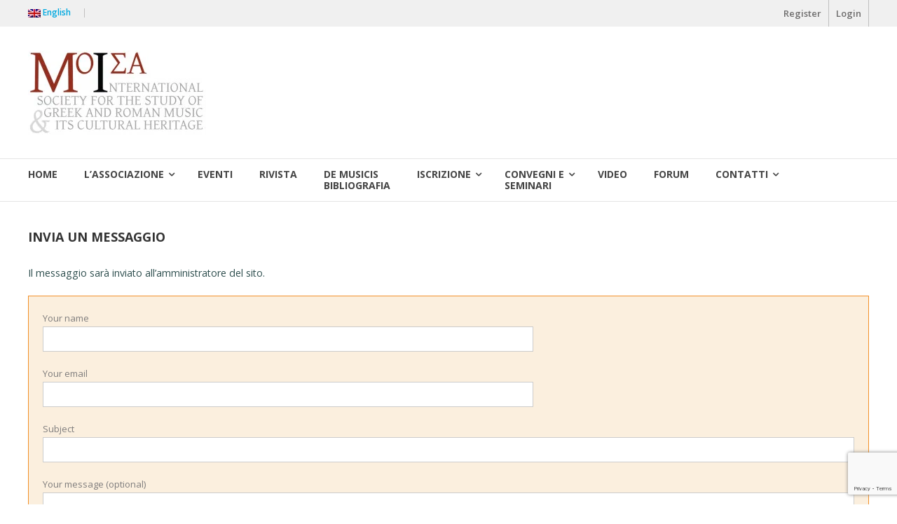

--- FILE ---
content_type: text/html; charset=UTF-8
request_url: https://www.moisasociety.org/it/contact/
body_size: 15822
content:
<!DOCTYPE html>
<html lang="it-IT">
<head>
	<meta charset="UTF-8">
	<meta http-equiv="X-UA-Compatible" content="IE=edge,chrome=1">
	<meta name="viewport" content="width=device-width, initial-scale=1">
	<link rel="profile" href="http://gmpg.org/xfn/11">

	<title>Invia un messaggio &#8211; Moisa Society</title>
<meta name='robots' content='max-image-preview:large' />
	<style>img:is([sizes="auto" i], [sizes^="auto," i]) { contain-intrinsic-size: 3000px 1500px }</style>
	<link rel='dns-prefetch' href='//www.googletagmanager.com' />
<link rel='dns-prefetch' href='//fonts.googleapis.com' />
<link rel="alternate" type="application/rss+xml" title="Moisa Society &raquo; Feed" href="https://www.moisasociety.org/it/feed/" />
<link rel="alternate" type="application/rss+xml" title="Moisa Society &raquo; Feed dei commenti" href="https://www.moisasociety.org/it/comments/feed/" />
<script type="text/javascript">
/* <![CDATA[ */
window._wpemojiSettings = {"baseUrl":"https:\/\/s.w.org\/images\/core\/emoji\/16.0.1\/72x72\/","ext":".png","svgUrl":"https:\/\/s.w.org\/images\/core\/emoji\/16.0.1\/svg\/","svgExt":".svg","source":{"concatemoji":"https:\/\/www.moisasociety.org\/wp-includes\/js\/wp-emoji-release.min.js?ver=6.8.3"}};
/*! This file is auto-generated */
!function(s,n){var o,i,e;function c(e){try{var t={supportTests:e,timestamp:(new Date).valueOf()};sessionStorage.setItem(o,JSON.stringify(t))}catch(e){}}function p(e,t,n){e.clearRect(0,0,e.canvas.width,e.canvas.height),e.fillText(t,0,0);var t=new Uint32Array(e.getImageData(0,0,e.canvas.width,e.canvas.height).data),a=(e.clearRect(0,0,e.canvas.width,e.canvas.height),e.fillText(n,0,0),new Uint32Array(e.getImageData(0,0,e.canvas.width,e.canvas.height).data));return t.every(function(e,t){return e===a[t]})}function u(e,t){e.clearRect(0,0,e.canvas.width,e.canvas.height),e.fillText(t,0,0);for(var n=e.getImageData(16,16,1,1),a=0;a<n.data.length;a++)if(0!==n.data[a])return!1;return!0}function f(e,t,n,a){switch(t){case"flag":return n(e,"\ud83c\udff3\ufe0f\u200d\u26a7\ufe0f","\ud83c\udff3\ufe0f\u200b\u26a7\ufe0f")?!1:!n(e,"\ud83c\udde8\ud83c\uddf6","\ud83c\udde8\u200b\ud83c\uddf6")&&!n(e,"\ud83c\udff4\udb40\udc67\udb40\udc62\udb40\udc65\udb40\udc6e\udb40\udc67\udb40\udc7f","\ud83c\udff4\u200b\udb40\udc67\u200b\udb40\udc62\u200b\udb40\udc65\u200b\udb40\udc6e\u200b\udb40\udc67\u200b\udb40\udc7f");case"emoji":return!a(e,"\ud83e\udedf")}return!1}function g(e,t,n,a){var r="undefined"!=typeof WorkerGlobalScope&&self instanceof WorkerGlobalScope?new OffscreenCanvas(300,150):s.createElement("canvas"),o=r.getContext("2d",{willReadFrequently:!0}),i=(o.textBaseline="top",o.font="600 32px Arial",{});return e.forEach(function(e){i[e]=t(o,e,n,a)}),i}function t(e){var t=s.createElement("script");t.src=e,t.defer=!0,s.head.appendChild(t)}"undefined"!=typeof Promise&&(o="wpEmojiSettingsSupports",i=["flag","emoji"],n.supports={everything:!0,everythingExceptFlag:!0},e=new Promise(function(e){s.addEventListener("DOMContentLoaded",e,{once:!0})}),new Promise(function(t){var n=function(){try{var e=JSON.parse(sessionStorage.getItem(o));if("object"==typeof e&&"number"==typeof e.timestamp&&(new Date).valueOf()<e.timestamp+604800&&"object"==typeof e.supportTests)return e.supportTests}catch(e){}return null}();if(!n){if("undefined"!=typeof Worker&&"undefined"!=typeof OffscreenCanvas&&"undefined"!=typeof URL&&URL.createObjectURL&&"undefined"!=typeof Blob)try{var e="postMessage("+g.toString()+"("+[JSON.stringify(i),f.toString(),p.toString(),u.toString()].join(",")+"));",a=new Blob([e],{type:"text/javascript"}),r=new Worker(URL.createObjectURL(a),{name:"wpTestEmojiSupports"});return void(r.onmessage=function(e){c(n=e.data),r.terminate(),t(n)})}catch(e){}c(n=g(i,f,p,u))}t(n)}).then(function(e){for(var t in e)n.supports[t]=e[t],n.supports.everything=n.supports.everything&&n.supports[t],"flag"!==t&&(n.supports.everythingExceptFlag=n.supports.everythingExceptFlag&&n.supports[t]);n.supports.everythingExceptFlag=n.supports.everythingExceptFlag&&!n.supports.flag,n.DOMReady=!1,n.readyCallback=function(){n.DOMReady=!0}}).then(function(){return e}).then(function(){var e;n.supports.everything||(n.readyCallback(),(e=n.source||{}).concatemoji?t(e.concatemoji):e.wpemoji&&e.twemoji&&(t(e.twemoji),t(e.wpemoji)))}))}((window,document),window._wpemojiSettings);
/* ]]> */
</script>
<link rel='stylesheet' id='style_news-css' href='https://www.moisasociety.org/wp-content/plugins/Moisa-news-manager/style_news.css?ver=6.8.3' type='text/css' media='all' />
<link rel='stylesheet' id='jquery-ui-css-css' href='https://www.moisasociety.org/wp-content/plugins/Moisa-news-manager/jquery-ui.css?ver=6.8.3' type='text/css' media='all' />
<link rel='stylesheet' id='style_biblio-css' href='https://www.moisasociety.org/wp-content/plugins/bibliography-manager/style_biblio.css?ver=6.8.3' type='text/css' media='all' />
<link rel='stylesheet' id='style_element-css' href='https://www.moisasociety.org/wp-content/plugins/element-manager/style_element.css?ver=6.8.3' type='text/css' media='all' />
<link rel='stylesheet' id='style_utilities-css' href='https://www.moisasociety.org/wp-content/plugins/utilities/style_utilities.css?ver=6.8.3' type='text/css' media='all' />
<style id='wp-emoji-styles-inline-css' type='text/css'>

	img.wp-smiley, img.emoji {
		display: inline !important;
		border: none !important;
		box-shadow: none !important;
		height: 1em !important;
		width: 1em !important;
		margin: 0 0.07em !important;
		vertical-align: -0.1em !important;
		background: none !important;
		padding: 0 !important;
	}
</style>
<link rel='stylesheet' id='wp-block-library-css' href='https://www.moisasociety.org/wp-includes/css/dist/block-library/style.min.css?ver=6.8.3' type='text/css' media='all' />
<style id='wp-block-library-theme-inline-css' type='text/css'>
.wp-block-audio :where(figcaption){color:#555;font-size:13px;text-align:center}.is-dark-theme .wp-block-audio :where(figcaption){color:#ffffffa6}.wp-block-audio{margin:0 0 1em}.wp-block-code{border:1px solid #ccc;border-radius:4px;font-family:Menlo,Consolas,monaco,monospace;padding:.8em 1em}.wp-block-embed :where(figcaption){color:#555;font-size:13px;text-align:center}.is-dark-theme .wp-block-embed :where(figcaption){color:#ffffffa6}.wp-block-embed{margin:0 0 1em}.blocks-gallery-caption{color:#555;font-size:13px;text-align:center}.is-dark-theme .blocks-gallery-caption{color:#ffffffa6}:root :where(.wp-block-image figcaption){color:#555;font-size:13px;text-align:center}.is-dark-theme :root :where(.wp-block-image figcaption){color:#ffffffa6}.wp-block-image{margin:0 0 1em}.wp-block-pullquote{border-bottom:4px solid;border-top:4px solid;color:currentColor;margin-bottom:1.75em}.wp-block-pullquote cite,.wp-block-pullquote footer,.wp-block-pullquote__citation{color:currentColor;font-size:.8125em;font-style:normal;text-transform:uppercase}.wp-block-quote{border-left:.25em solid;margin:0 0 1.75em;padding-left:1em}.wp-block-quote cite,.wp-block-quote footer{color:currentColor;font-size:.8125em;font-style:normal;position:relative}.wp-block-quote:where(.has-text-align-right){border-left:none;border-right:.25em solid;padding-left:0;padding-right:1em}.wp-block-quote:where(.has-text-align-center){border:none;padding-left:0}.wp-block-quote.is-large,.wp-block-quote.is-style-large,.wp-block-quote:where(.is-style-plain){border:none}.wp-block-search .wp-block-search__label{font-weight:700}.wp-block-search__button{border:1px solid #ccc;padding:.375em .625em}:where(.wp-block-group.has-background){padding:1.25em 2.375em}.wp-block-separator.has-css-opacity{opacity:.4}.wp-block-separator{border:none;border-bottom:2px solid;margin-left:auto;margin-right:auto}.wp-block-separator.has-alpha-channel-opacity{opacity:1}.wp-block-separator:not(.is-style-wide):not(.is-style-dots){width:100px}.wp-block-separator.has-background:not(.is-style-dots){border-bottom:none;height:1px}.wp-block-separator.has-background:not(.is-style-wide):not(.is-style-dots){height:2px}.wp-block-table{margin:0 0 1em}.wp-block-table td,.wp-block-table th{word-break:normal}.wp-block-table :where(figcaption){color:#555;font-size:13px;text-align:center}.is-dark-theme .wp-block-table :where(figcaption){color:#ffffffa6}.wp-block-video :where(figcaption){color:#555;font-size:13px;text-align:center}.is-dark-theme .wp-block-video :where(figcaption){color:#ffffffa6}.wp-block-video{margin:0 0 1em}:root :where(.wp-block-template-part.has-background){margin-bottom:0;margin-top:0;padding:1.25em 2.375em}
</style>
<style id='classic-theme-styles-inline-css' type='text/css'>
/*! This file is auto-generated */
.wp-block-button__link{color:#fff;background-color:#32373c;border-radius:9999px;box-shadow:none;text-decoration:none;padding:calc(.667em + 2px) calc(1.333em + 2px);font-size:1.125em}.wp-block-file__button{background:#32373c;color:#fff;text-decoration:none}
</style>
<style id='global-styles-inline-css' type='text/css'>
:root{--wp--preset--aspect-ratio--square: 1;--wp--preset--aspect-ratio--4-3: 4/3;--wp--preset--aspect-ratio--3-4: 3/4;--wp--preset--aspect-ratio--3-2: 3/2;--wp--preset--aspect-ratio--2-3: 2/3;--wp--preset--aspect-ratio--16-9: 16/9;--wp--preset--aspect-ratio--9-16: 9/16;--wp--preset--color--black: #000000;--wp--preset--color--cyan-bluish-gray: #abb8c3;--wp--preset--color--white: #ffffff;--wp--preset--color--pale-pink: #f78da7;--wp--preset--color--vivid-red: #cf2e2e;--wp--preset--color--luminous-vivid-orange: #ff6900;--wp--preset--color--luminous-vivid-amber: #fcb900;--wp--preset--color--light-green-cyan: #7bdcb5;--wp--preset--color--vivid-green-cyan: #00d084;--wp--preset--color--pale-cyan-blue: #8ed1fc;--wp--preset--color--vivid-cyan-blue: #0693e3;--wp--preset--color--vivid-purple: #9b51e0;--wp--preset--gradient--vivid-cyan-blue-to-vivid-purple: linear-gradient(135deg,rgba(6,147,227,1) 0%,rgb(155,81,224) 100%);--wp--preset--gradient--light-green-cyan-to-vivid-green-cyan: linear-gradient(135deg,rgb(122,220,180) 0%,rgb(0,208,130) 100%);--wp--preset--gradient--luminous-vivid-amber-to-luminous-vivid-orange: linear-gradient(135deg,rgba(252,185,0,1) 0%,rgba(255,105,0,1) 100%);--wp--preset--gradient--luminous-vivid-orange-to-vivid-red: linear-gradient(135deg,rgba(255,105,0,1) 0%,rgb(207,46,46) 100%);--wp--preset--gradient--very-light-gray-to-cyan-bluish-gray: linear-gradient(135deg,rgb(238,238,238) 0%,rgb(169,184,195) 100%);--wp--preset--gradient--cool-to-warm-spectrum: linear-gradient(135deg,rgb(74,234,220) 0%,rgb(151,120,209) 20%,rgb(207,42,186) 40%,rgb(238,44,130) 60%,rgb(251,105,98) 80%,rgb(254,248,76) 100%);--wp--preset--gradient--blush-light-purple: linear-gradient(135deg,rgb(255,206,236) 0%,rgb(152,150,240) 100%);--wp--preset--gradient--blush-bordeaux: linear-gradient(135deg,rgb(254,205,165) 0%,rgb(254,45,45) 50%,rgb(107,0,62) 100%);--wp--preset--gradient--luminous-dusk: linear-gradient(135deg,rgb(255,203,112) 0%,rgb(199,81,192) 50%,rgb(65,88,208) 100%);--wp--preset--gradient--pale-ocean: linear-gradient(135deg,rgb(255,245,203) 0%,rgb(182,227,212) 50%,rgb(51,167,181) 100%);--wp--preset--gradient--electric-grass: linear-gradient(135deg,rgb(202,248,128) 0%,rgb(113,206,126) 100%);--wp--preset--gradient--midnight: linear-gradient(135deg,rgb(2,3,129) 0%,rgb(40,116,252) 100%);--wp--preset--font-size--small: 13px;--wp--preset--font-size--medium: 20px;--wp--preset--font-size--large: 36px;--wp--preset--font-size--x-large: 42px;--wp--preset--spacing--20: 0.44rem;--wp--preset--spacing--30: 0.67rem;--wp--preset--spacing--40: 1rem;--wp--preset--spacing--50: 1.5rem;--wp--preset--spacing--60: 2.25rem;--wp--preset--spacing--70: 3.38rem;--wp--preset--spacing--80: 5.06rem;--wp--preset--shadow--natural: 6px 6px 9px rgba(0, 0, 0, 0.2);--wp--preset--shadow--deep: 12px 12px 50px rgba(0, 0, 0, 0.4);--wp--preset--shadow--sharp: 6px 6px 0px rgba(0, 0, 0, 0.2);--wp--preset--shadow--outlined: 6px 6px 0px -3px rgba(255, 255, 255, 1), 6px 6px rgba(0, 0, 0, 1);--wp--preset--shadow--crisp: 6px 6px 0px rgba(0, 0, 0, 1);}:where(.is-layout-flex){gap: 0.5em;}:where(.is-layout-grid){gap: 0.5em;}body .is-layout-flex{display: flex;}.is-layout-flex{flex-wrap: wrap;align-items: center;}.is-layout-flex > :is(*, div){margin: 0;}body .is-layout-grid{display: grid;}.is-layout-grid > :is(*, div){margin: 0;}:where(.wp-block-columns.is-layout-flex){gap: 2em;}:where(.wp-block-columns.is-layout-grid){gap: 2em;}:where(.wp-block-post-template.is-layout-flex){gap: 1.25em;}:where(.wp-block-post-template.is-layout-grid){gap: 1.25em;}.has-black-color{color: var(--wp--preset--color--black) !important;}.has-cyan-bluish-gray-color{color: var(--wp--preset--color--cyan-bluish-gray) !important;}.has-white-color{color: var(--wp--preset--color--white) !important;}.has-pale-pink-color{color: var(--wp--preset--color--pale-pink) !important;}.has-vivid-red-color{color: var(--wp--preset--color--vivid-red) !important;}.has-luminous-vivid-orange-color{color: var(--wp--preset--color--luminous-vivid-orange) !important;}.has-luminous-vivid-amber-color{color: var(--wp--preset--color--luminous-vivid-amber) !important;}.has-light-green-cyan-color{color: var(--wp--preset--color--light-green-cyan) !important;}.has-vivid-green-cyan-color{color: var(--wp--preset--color--vivid-green-cyan) !important;}.has-pale-cyan-blue-color{color: var(--wp--preset--color--pale-cyan-blue) !important;}.has-vivid-cyan-blue-color{color: var(--wp--preset--color--vivid-cyan-blue) !important;}.has-vivid-purple-color{color: var(--wp--preset--color--vivid-purple) !important;}.has-black-background-color{background-color: var(--wp--preset--color--black) !important;}.has-cyan-bluish-gray-background-color{background-color: var(--wp--preset--color--cyan-bluish-gray) !important;}.has-white-background-color{background-color: var(--wp--preset--color--white) !important;}.has-pale-pink-background-color{background-color: var(--wp--preset--color--pale-pink) !important;}.has-vivid-red-background-color{background-color: var(--wp--preset--color--vivid-red) !important;}.has-luminous-vivid-orange-background-color{background-color: var(--wp--preset--color--luminous-vivid-orange) !important;}.has-luminous-vivid-amber-background-color{background-color: var(--wp--preset--color--luminous-vivid-amber) !important;}.has-light-green-cyan-background-color{background-color: var(--wp--preset--color--light-green-cyan) !important;}.has-vivid-green-cyan-background-color{background-color: var(--wp--preset--color--vivid-green-cyan) !important;}.has-pale-cyan-blue-background-color{background-color: var(--wp--preset--color--pale-cyan-blue) !important;}.has-vivid-cyan-blue-background-color{background-color: var(--wp--preset--color--vivid-cyan-blue) !important;}.has-vivid-purple-background-color{background-color: var(--wp--preset--color--vivid-purple) !important;}.has-black-border-color{border-color: var(--wp--preset--color--black) !important;}.has-cyan-bluish-gray-border-color{border-color: var(--wp--preset--color--cyan-bluish-gray) !important;}.has-white-border-color{border-color: var(--wp--preset--color--white) !important;}.has-pale-pink-border-color{border-color: var(--wp--preset--color--pale-pink) !important;}.has-vivid-red-border-color{border-color: var(--wp--preset--color--vivid-red) !important;}.has-luminous-vivid-orange-border-color{border-color: var(--wp--preset--color--luminous-vivid-orange) !important;}.has-luminous-vivid-amber-border-color{border-color: var(--wp--preset--color--luminous-vivid-amber) !important;}.has-light-green-cyan-border-color{border-color: var(--wp--preset--color--light-green-cyan) !important;}.has-vivid-green-cyan-border-color{border-color: var(--wp--preset--color--vivid-green-cyan) !important;}.has-pale-cyan-blue-border-color{border-color: var(--wp--preset--color--pale-cyan-blue) !important;}.has-vivid-cyan-blue-border-color{border-color: var(--wp--preset--color--vivid-cyan-blue) !important;}.has-vivid-purple-border-color{border-color: var(--wp--preset--color--vivid-purple) !important;}.has-vivid-cyan-blue-to-vivid-purple-gradient-background{background: var(--wp--preset--gradient--vivid-cyan-blue-to-vivid-purple) !important;}.has-light-green-cyan-to-vivid-green-cyan-gradient-background{background: var(--wp--preset--gradient--light-green-cyan-to-vivid-green-cyan) !important;}.has-luminous-vivid-amber-to-luminous-vivid-orange-gradient-background{background: var(--wp--preset--gradient--luminous-vivid-amber-to-luminous-vivid-orange) !important;}.has-luminous-vivid-orange-to-vivid-red-gradient-background{background: var(--wp--preset--gradient--luminous-vivid-orange-to-vivid-red) !important;}.has-very-light-gray-to-cyan-bluish-gray-gradient-background{background: var(--wp--preset--gradient--very-light-gray-to-cyan-bluish-gray) !important;}.has-cool-to-warm-spectrum-gradient-background{background: var(--wp--preset--gradient--cool-to-warm-spectrum) !important;}.has-blush-light-purple-gradient-background{background: var(--wp--preset--gradient--blush-light-purple) !important;}.has-blush-bordeaux-gradient-background{background: var(--wp--preset--gradient--blush-bordeaux) !important;}.has-luminous-dusk-gradient-background{background: var(--wp--preset--gradient--luminous-dusk) !important;}.has-pale-ocean-gradient-background{background: var(--wp--preset--gradient--pale-ocean) !important;}.has-electric-grass-gradient-background{background: var(--wp--preset--gradient--electric-grass) !important;}.has-midnight-gradient-background{background: var(--wp--preset--gradient--midnight) !important;}.has-small-font-size{font-size: var(--wp--preset--font-size--small) !important;}.has-medium-font-size{font-size: var(--wp--preset--font-size--medium) !important;}.has-large-font-size{font-size: var(--wp--preset--font-size--large) !important;}.has-x-large-font-size{font-size: var(--wp--preset--font-size--x-large) !important;}
:where(.wp-block-post-template.is-layout-flex){gap: 1.25em;}:where(.wp-block-post-template.is-layout-grid){gap: 1.25em;}
:where(.wp-block-columns.is-layout-flex){gap: 2em;}:where(.wp-block-columns.is-layout-grid){gap: 2em;}
:root :where(.wp-block-pullquote){font-size: 1.5em;line-height: 1.6;}
</style>
<link rel='stylesheet' id='contact-form-7-css' href='https://www.moisasociety.org/wp-content/plugins/contact-form-7/includes/css/styles.css?ver=6.1.3' type='text/css' media='all' />
<link rel='stylesheet' id='ihc_front_end_style-css' href='https://www.moisasociety.org/wp-content/plugins/indeed-membership-pro/assets/css/style.min.css?ver=13.6' type='text/css' media='all' />
<link rel='stylesheet' id='ihc_templates_style-css' href='https://www.moisasociety.org/wp-content/plugins/indeed-membership-pro/assets/css/templates.min.css?ver=13.6' type='text/css' media='all' />
<link rel='stylesheet' id='ump_dma-public-style-css' href='https://www.moisasociety.org/wp-content/plugins/ump-delete-my-account/assets/css/public.css?ver=6.8.3' type='text/css' media='all' />
<link rel='stylesheet' id='font-awesome-css' href='https://www.moisasociety.org/wp-content/themes/estore/font-awesome/css/font-awesome.min.css?ver=4.7.0' type='text/css' media='all' />
<link rel='stylesheet' id='estore-googlefonts-css' href='//fonts.googleapis.com/css?family=Open+Sans%3A400%2C600%2C700%2C300&#038;ver=6.8.3' type='text/css' media='all' />
<link rel='stylesheet' id='estore-style-css' href='https://www.moisasociety.org/wp-content/themes/estore/style.css?ver=1.2' type='text/css' media='all' />
<link rel='stylesheet' id='estore-reponsive-css' href='https://www.moisasociety.org/wp-content/themes/estore/css/responsive.css?ver=1.1.27' type='text/css' media='all' />
<link rel='stylesheet' id='common_css-css' href='https://www.moisasociety.org/wp-content/themes/estore/css/common.css?ver=1.1.24' type='text/css' media='all' />
<link rel='stylesheet' id='moove_gdpr_frontend-css' href='https://www.moisasociety.org/wp-content/plugins/gdpr-cookie-compliance/dist/styles/gdpr-main.css?ver=5.0.9' type='text/css' media='all' />
<style id='moove_gdpr_frontend-inline-css' type='text/css'>
#moove_gdpr_cookie_modal,#moove_gdpr_cookie_info_bar,.gdpr_cookie_settings_shortcode_content{font-family:&#039;Nunito&#039;,sans-serif}#moove_gdpr_save_popup_settings_button{background-color:#373737;color:#fff}#moove_gdpr_save_popup_settings_button:hover{background-color:#000}#moove_gdpr_cookie_info_bar .moove-gdpr-info-bar-container .moove-gdpr-info-bar-content a.mgbutton,#moove_gdpr_cookie_info_bar .moove-gdpr-info-bar-container .moove-gdpr-info-bar-content button.mgbutton{background-color:#0C4DA2}#moove_gdpr_cookie_modal .moove-gdpr-modal-content .moove-gdpr-modal-footer-content .moove-gdpr-button-holder a.mgbutton,#moove_gdpr_cookie_modal .moove-gdpr-modal-content .moove-gdpr-modal-footer-content .moove-gdpr-button-holder button.mgbutton,.gdpr_cookie_settings_shortcode_content .gdpr-shr-button.button-green{background-color:#0C4DA2;border-color:#0C4DA2}#moove_gdpr_cookie_modal .moove-gdpr-modal-content .moove-gdpr-modal-footer-content .moove-gdpr-button-holder a.mgbutton:hover,#moove_gdpr_cookie_modal .moove-gdpr-modal-content .moove-gdpr-modal-footer-content .moove-gdpr-button-holder button.mgbutton:hover,.gdpr_cookie_settings_shortcode_content .gdpr-shr-button.button-green:hover{background-color:#fff;color:#0C4DA2}#moove_gdpr_cookie_modal .moove-gdpr-modal-content .moove-gdpr-modal-close i,#moove_gdpr_cookie_modal .moove-gdpr-modal-content .moove-gdpr-modal-close span.gdpr-icon{background-color:#0C4DA2;border:1px solid #0C4DA2}#moove_gdpr_cookie_info_bar span.moove-gdpr-infobar-allow-all.focus-g,#moove_gdpr_cookie_info_bar span.moove-gdpr-infobar-allow-all:focus,#moove_gdpr_cookie_info_bar button.moove-gdpr-infobar-allow-all.focus-g,#moove_gdpr_cookie_info_bar button.moove-gdpr-infobar-allow-all:focus,#moove_gdpr_cookie_info_bar span.moove-gdpr-infobar-reject-btn.focus-g,#moove_gdpr_cookie_info_bar span.moove-gdpr-infobar-reject-btn:focus,#moove_gdpr_cookie_info_bar button.moove-gdpr-infobar-reject-btn.focus-g,#moove_gdpr_cookie_info_bar button.moove-gdpr-infobar-reject-btn:focus,#moove_gdpr_cookie_info_bar span.change-settings-button.focus-g,#moove_gdpr_cookie_info_bar span.change-settings-button:focus,#moove_gdpr_cookie_info_bar button.change-settings-button.focus-g,#moove_gdpr_cookie_info_bar button.change-settings-button:focus{-webkit-box-shadow:0 0 1px 3px #0C4DA2;-moz-box-shadow:0 0 1px 3px #0C4DA2;box-shadow:0 0 1px 3px #0C4DA2}#moove_gdpr_cookie_modal .moove-gdpr-modal-content .moove-gdpr-modal-close i:hover,#moove_gdpr_cookie_modal .moove-gdpr-modal-content .moove-gdpr-modal-close span.gdpr-icon:hover,#moove_gdpr_cookie_info_bar span[data-href]>u.change-settings-button{color:#0C4DA2}#moove_gdpr_cookie_modal .moove-gdpr-modal-content .moove-gdpr-modal-left-content #moove-gdpr-menu li.menu-item-selected a span.gdpr-icon,#moove_gdpr_cookie_modal .moove-gdpr-modal-content .moove-gdpr-modal-left-content #moove-gdpr-menu li.menu-item-selected button span.gdpr-icon{color:inherit}#moove_gdpr_cookie_modal .moove-gdpr-modal-content .moove-gdpr-modal-left-content #moove-gdpr-menu li a span.gdpr-icon,#moove_gdpr_cookie_modal .moove-gdpr-modal-content .moove-gdpr-modal-left-content #moove-gdpr-menu li button span.gdpr-icon{color:inherit}#moove_gdpr_cookie_modal .gdpr-acc-link{line-height:0;font-size:0;color:transparent;position:absolute}#moove_gdpr_cookie_modal .moove-gdpr-modal-content .moove-gdpr-modal-close:hover i,#moove_gdpr_cookie_modal .moove-gdpr-modal-content .moove-gdpr-modal-left-content #moove-gdpr-menu li a,#moove_gdpr_cookie_modal .moove-gdpr-modal-content .moove-gdpr-modal-left-content #moove-gdpr-menu li button,#moove_gdpr_cookie_modal .moove-gdpr-modal-content .moove-gdpr-modal-left-content #moove-gdpr-menu li button i,#moove_gdpr_cookie_modal .moove-gdpr-modal-content .moove-gdpr-modal-left-content #moove-gdpr-menu li a i,#moove_gdpr_cookie_modal .moove-gdpr-modal-content .moove-gdpr-tab-main .moove-gdpr-tab-main-content a:hover,#moove_gdpr_cookie_info_bar.moove-gdpr-dark-scheme .moove-gdpr-info-bar-container .moove-gdpr-info-bar-content a.mgbutton:hover,#moove_gdpr_cookie_info_bar.moove-gdpr-dark-scheme .moove-gdpr-info-bar-container .moove-gdpr-info-bar-content button.mgbutton:hover,#moove_gdpr_cookie_info_bar.moove-gdpr-dark-scheme .moove-gdpr-info-bar-container .moove-gdpr-info-bar-content a:hover,#moove_gdpr_cookie_info_bar.moove-gdpr-dark-scheme .moove-gdpr-info-bar-container .moove-gdpr-info-bar-content button:hover,#moove_gdpr_cookie_info_bar.moove-gdpr-dark-scheme .moove-gdpr-info-bar-container .moove-gdpr-info-bar-content span.change-settings-button:hover,#moove_gdpr_cookie_info_bar.moove-gdpr-dark-scheme .moove-gdpr-info-bar-container .moove-gdpr-info-bar-content button.change-settings-button:hover,#moove_gdpr_cookie_info_bar.moove-gdpr-dark-scheme .moove-gdpr-info-bar-container .moove-gdpr-info-bar-content u.change-settings-button:hover,#moove_gdpr_cookie_info_bar span[data-href]>u.change-settings-button,#moove_gdpr_cookie_info_bar.moove-gdpr-dark-scheme .moove-gdpr-info-bar-container .moove-gdpr-info-bar-content a.mgbutton.focus-g,#moove_gdpr_cookie_info_bar.moove-gdpr-dark-scheme .moove-gdpr-info-bar-container .moove-gdpr-info-bar-content button.mgbutton.focus-g,#moove_gdpr_cookie_info_bar.moove-gdpr-dark-scheme .moove-gdpr-info-bar-container .moove-gdpr-info-bar-content a.focus-g,#moove_gdpr_cookie_info_bar.moove-gdpr-dark-scheme .moove-gdpr-info-bar-container .moove-gdpr-info-bar-content button.focus-g,#moove_gdpr_cookie_info_bar.moove-gdpr-dark-scheme .moove-gdpr-info-bar-container .moove-gdpr-info-bar-content a.mgbutton:focus,#moove_gdpr_cookie_info_bar.moove-gdpr-dark-scheme .moove-gdpr-info-bar-container .moove-gdpr-info-bar-content button.mgbutton:focus,#moove_gdpr_cookie_info_bar.moove-gdpr-dark-scheme .moove-gdpr-info-bar-container .moove-gdpr-info-bar-content a:focus,#moove_gdpr_cookie_info_bar.moove-gdpr-dark-scheme .moove-gdpr-info-bar-container .moove-gdpr-info-bar-content button:focus,#moove_gdpr_cookie_info_bar.moove-gdpr-dark-scheme .moove-gdpr-info-bar-container .moove-gdpr-info-bar-content span.change-settings-button.focus-g,span.change-settings-button:focus,button.change-settings-button.focus-g,button.change-settings-button:focus,#moove_gdpr_cookie_info_bar.moove-gdpr-dark-scheme .moove-gdpr-info-bar-container .moove-gdpr-info-bar-content u.change-settings-button.focus-g,#moove_gdpr_cookie_info_bar.moove-gdpr-dark-scheme .moove-gdpr-info-bar-container .moove-gdpr-info-bar-content u.change-settings-button:focus{color:#0C4DA2}#moove_gdpr_cookie_modal .moove-gdpr-branding.focus-g span,#moove_gdpr_cookie_modal .moove-gdpr-modal-content .moove-gdpr-tab-main a.focus-g,#moove_gdpr_cookie_modal .moove-gdpr-modal-content .moove-gdpr-tab-main .gdpr-cd-details-toggle.focus-g{color:#0C4DA2}#moove_gdpr_cookie_modal.gdpr_lightbox-hide{display:none}
</style>
<link rel='stylesheet' id='wpglobus-css' href='https://www.moisasociety.org/wp-content/plugins/wpglobus/includes/css/wpglobus.css?ver=3.0.0' type='text/css' media='all' />
<!--n2css--><!--n2js--><script type="text/javascript" src="https://www.moisasociety.org/wp-content/plugins/Moisa-news-manager/function_news.js?ver=1.1.1" id="function_news-js"></script>
<script type="text/javascript" src="https://www.moisasociety.org/wp-content/plugins/bibliography-manager/function_biblio.js?ver=6.8.3" id="function_biblio-js"></script>
<script type="text/javascript" src="https://www.moisasociety.org/wp-content/plugins/element-manager/function_element.js?ver=6.8.3" id="function_element-js"></script>
<script type="text/javascript" src="https://www.moisasociety.org/wp-content/plugins/utilities/function_custom_utilities.js?ver=1.0" id="function_custom_utilities-js"></script>
<script type="text/javascript" src="https://www.moisasociety.org/wp-includes/js/jquery/jquery.min.js?ver=3.7.1" id="jquery-core-js"></script>
<script type="text/javascript" src="https://www.moisasociety.org/wp-includes/js/jquery/jquery-migrate.min.js?ver=3.4.1" id="jquery-migrate-js"></script>
<script type="text/javascript" id="ihc-front_end_js-js-extra">
/* <![CDATA[ */
var ihc_translated_labels = {"delete_level":"Are you sure you want to delete this membership?","cancel_level":"Are you sure you want to cancel this membership?"};
/* ]]> */
</script>
<script type="text/javascript" src="https://www.moisasociety.org/wp-content/plugins/indeed-membership-pro/assets/js/functions.min.js?ver=13.6" id="ihc-front_end_js-js"></script>
<script type="text/javascript" id="ihc-front_end_js-js-after">
/* <![CDATA[ */
var ihc_site_url='https://www.moisasociety.org';
var ihc_plugin_url='https://www.moisasociety.org/wp-content/plugins/indeed-membership-pro/';
var ihc_ajax_url='https://www.moisasociety.org/wp-admin/admin-ajax.php';
var ihcStripeMultiply='100';
/* ]]> */
</script>
<script type="text/javascript" src="https://www.moisasociety.org/wp-content/plugins/ump-delete-my-account/assets/js/public.js" id="ump_dma-public-js-js"></script>
<script type="text/javascript" src="https://www.moisasociety.org/wp-content/themes/estore/js/bibliography.js?ver=6.8.3" id="biblio_biblio-js"></script>
<script type="text/javascript" src="https://www.moisasociety.org/wp-content/themes/estore/js/element.js?ver=1.1" id="element_function-js"></script>
<script type="text/javascript" src="https://www.moisasociety.org/wp-content/themes/estore/js/news.js?ver=1.0" id="news_function-js"></script>
<script type="text/javascript" src="https://www.moisasociety.org/wp-content/themes/estore/js/topic.js?ver=1.4" id="topic_function-js"></script>

<!-- Snippet del tag Google (gtag.js) aggiunto da Site Kit -->
<!-- Snippet Google Analytics aggiunto da Site Kit -->
<script type="text/javascript" src="https://www.googletagmanager.com/gtag/js?id=G-1XNV240738" id="google_gtagjs-js" async></script>
<script type="text/javascript" id="google_gtagjs-js-after">
/* <![CDATA[ */
window.dataLayer = window.dataLayer || [];function gtag(){dataLayer.push(arguments);}
gtag("set","linker",{"domains":["www.moisasociety.org"]});
gtag("js", new Date());
gtag("set", "developer_id.dZTNiMT", true);
gtag("config", "G-1XNV240738");
/* ]]> */
</script>
<script type="text/javascript" id="utils-js-extra">
/* <![CDATA[ */
var userSettings = {"url":"\/","uid":"0","time":"1768020825","secure":"1"};
/* ]]> */
</script>
<script type="text/javascript" src="https://www.moisasociety.org/wp-includes/js/utils.min.js?ver=6.8.3" id="utils-js"></script>
<link rel="https://api.w.org/" href="https://www.moisasociety.org/it/wp-json/" /><link rel="alternate" title="JSON" type="application/json" href="https://www.moisasociety.org/it/wp-json/wp/v2/pages/1242" /><link rel="EditURI" type="application/rsd+xml" title="RSD" href="https://www.moisasociety.org/xmlrpc.php?rsd" />
<meta name="generator" content="WordPress 6.8.3" />
<link rel="canonical" href="https://www.moisasociety.org/it/contact/" />
<link rel='shortlink' href='https://www.moisasociety.org/it/?p=1242' />
<link rel="alternate" title="oEmbed (JSON)" type="application/json+oembed" href="https://www.moisasociety.org/it/wp-json/oembed/1.0/embed?url=https%3A%2F%2Fwww.moisasociety.org%2Fit%2Fcontact%2F" />
<link rel="alternate" title="oEmbed (XML)" type="text/xml+oembed" href="https://www.moisasociety.org/it/wp-json/oembed/1.0/embed?url=https%3A%2F%2Fwww.moisasociety.org%2Fit%2Fcontact%2F&#038;format=xml" />
<meta name="generator" content="Site Kit by Google 1.165.0" /><meta name='ump-hash' content='MTMuNnwyMDIzMTIwM3wx'><meta name='ump-token' content='31e74cbe91'>			<style media="screen">
				.wpglobus_flag_gb{background-image:url(https://www.moisasociety.org/wp-content/plugins/wpglobus/flags/uk.png)}
.wpglobus_flag_it{background-image:url(https://www.moisasociety.org/wp-content/plugins/wpglobus/flags/it.png)}
.wpglobus-current-language { display: none; }			</style>
			<link rel="alternate" hreflang="en-GB" href="https://www.moisasociety.org/contact/" /><link rel="alternate" hreflang="it-IT" href="https://www.moisasociety.org/it/contact/" /><link rel="icon" href="https://www.moisasociety.org/wp-content/uploads/2021/02/favicon.png" sizes="32x32" />
<link rel="icon" href="https://www.moisasociety.org/wp-content/uploads/2021/02/favicon.png" sizes="192x192" />
<link rel="apple-touch-icon" href="https://www.moisasociety.org/wp-content/uploads/2021/02/favicon.png" />
<meta name="msapplication-TileImage" content="https://www.moisasociety.org/wp-content/uploads/2021/02/favicon.png" />
		<style type="text/css" id="wp-custom-css">
			span.menu-break {
display: block;
line-height: 0;
bottom: 5px;
position: relative;
}

#id-name {
 width: 700px;
 }
#id-email {
 width: 700px;
 }

div.wpcf7 {
background-color: #fbefde;
border: 1px solid #f28f27;
padding:20px;
}
.wpcf7 input[type=”text”],
.wpcf7 input[type=”email”],
.wpcf7 textarea {

font-family:lora, sans-serif;
font-style:italic;
}
.wpcf7 input[type=”submit”],
.wpcf7 input[type=”button”] {
background-color:#725f4c;
width:100%;
text-align:center;
text-transform:uppercase;
}
.ump-dma-js-open-popup.button.button-primary{cursor: pointer} !important;
.ump-dma-js-submit-bttn.button.button-primary{cursor: pointer} !important;		</style>
			
</head>
<style>
	 
 .tr_event{
  clear: both;
  display: block;
  display: table-row;
 }
 .td_1_event  {
	 text-align: left;
	 width: 3%;
	 display: table-cell;
}
 .td_2_event  {
	 text-align: left;
	 width: 97%;
	 display: table-cell;
}

 </style>
<body class="wp-singular page-template-default page page-id-1242 wp-custom-logo wp-embed-responsive wp-theme-estore">


<div id="page" class="hfeed site">
	<a class="skip-link screen-reader-text" href="#content">Skip to content</a>

	
	
	<header id="masthead" class="site-header" role="banner">
					<div class="top-header-wrapper clearfix">
				<div class="tg-container">
					<div class="left-top-header">
						<div id="header-ticker" class="left-header-block">
								<div class="wpglobus-selector-box">  <a href="https://www.moisasociety.org/contact/" ><img src="https://www.moisasociety.org/wp-content/plugins/wpglobus/flags/uk.png" />&nbsp;English&nbsp;&nbsp;&nbsp;</a><a  class="wpglobus-current-language"><img src="https://www.moisasociety.org/wp-content/plugins/wpglobus/flags/it.png" />&nbsp;Italiano&nbsp;&nbsp;&nbsp;</a>	  
   </div>  						</div> <!-- header-ticker end-->
					</div> <!-- left-top-header end -->

					<div class="right-top-header">
						<div class="top-header-menu-wrapper">
							<div class="menu-header-menu-container"><ul id="header-menu" class="menu"><li id="menu-item-1458" class="menu-item menu-item-type-post_type menu-item-object-page menu-item-1458"><a href="https://www.moisasociety.org/it/register/">Register</a></li>
<li id="menu-item-1456" class="menu-item menu-item-type-post_type menu-item-object-page menu-item-1456"><a href="https://www.moisasociety.org/it/member-login/">Login</a></li>
</ul></div>						</div> <!-- top-header-menu-wrapper end -->
											</div>
				</div>
			</div>
		
		<div class="middle-header-wrapper clearfix">
			<div class="tg-container">
				<div class="logo-wrapper clearfix">
					<a href="https://www.moisasociety.org/it/" class="custom-logo-link" rel="home"><img width="254" height="120" src="https://www.moisasociety.org/wp-content/uploads/2021/02/logo.jpg" class="custom-logo" alt="MOISA Society" decoding="async" /></a>
					<div class="site-title-wrapper screen-reader-text">
													<h3 id="site-title">
								<a href="https://www.moisasociety.org/it/"
								   title="Moisa Society"
								   rel="home">Moisa Society</a>
							</h3>
													<p id="site-description">The International Society for the Study of Greek and Roman Music and its Cultural Heritage</p>
											</div>
				</div><!-- logo-end-->

				<div class="wishlist-cart-wrapper clearfix">
				
				
									</div>

				
			</div>
		</div> <!-- middle-header-wrapper end -->

		<div class="bottom-header-wrapper clearfix">
			<div class="tg-container">

				
				
<!--  rbar tolto riferimento a search  -->				
				
				
				
				<nav id="site-navigation" class="main-navigation" role="navigation">
					<div class="toggle-wrap"><span class="toggle"><i class="fa fa-reorder"> </i></span></div>
					<div class="menu-main-menu-container"><ul id="primary-menu" class="menu"><li id="menu-item-1572" class="menu-item menu-item-type-post_type menu-item-object-page menu-item-home menu-item-1572"><a href="https://www.moisasociety.org/it/">Home</a></li>
<li id="menu-item-1699" class="menu-item menu-item-type-custom menu-item-object-custom menu-item-has-children menu-item-1699"><a href="#">L&#8217;Associazione</a>
<ul class="sub-menu">
	<li id="menu-item-1632" class="menu-item menu-item-type-post_type menu-item-object-page menu-item-1632"><a href="https://www.moisasociety.org/it/about/about-us/">Chi siamo</a></li>
	<li id="menu-item-1228" class="menu-item menu-item-type-post_type menu-item-object-page menu-item-1228"><a href="https://www.moisasociety.org/it/about/officers/">Comitato Direttivo</a></li>
	<li id="menu-item-1223" class="menu-item menu-item-type-post_type menu-item-object-page menu-item-1223"><a href="https://www.moisasociety.org/it/about/moisa-bylaws/">Statuto di Moisa</a></li>
</ul>
</li>
<li id="menu-item-1691" class="menu-item menu-item-type-post_type menu-item-object-page menu-item-1691"><a href="https://www.moisasociety.org/it/events/">EVENTI</a></li>
<li id="menu-item-1171" class="menu-item menu-item-type-post_type menu-item-object-page menu-item-1171"><a href="https://www.moisasociety.org/it/journal/">Rivista</a></li>
<li id="menu-item-1767" class="menu-item menu-item-type-post_type menu-item-object-page menu-item-1767"><a href="https://www.moisasociety.org/it/bibliography/">De musicis<span class='menu-break' > bibliografia</span></a></li>
<li id="menu-item-1728" class="menu-item menu-item-type-custom menu-item-object-custom menu-item-has-children menu-item-1728"><a href="#">Iscrizione</a>
<ul class="sub-menu">
	<li id="menu-item-1585" class="menu-item menu-item-type-post_type menu-item-object-page menu-item-1585"><a href="https://www.moisasociety.org/it/join-or-renew-with-moisa/">Iscrizione a MOISA</a></li>
	<li id="menu-item-2017" class="menu-item menu-item-type-post_type menu-item-object-page menu-item-2017"><a href="https://www.moisasociety.org/it/renew-membership/">Rinnovo iscrizione</a></li>
	<li id="menu-item-1935" class="menu-item menu-item-type-post_type menu-item-object-page menu-item-1935"><a href="https://www.moisasociety.org/it/member-directory/">Elenco Membri</a></li>
</ul>
</li>
<li id="menu-item-1198" class="menu-item menu-item-type-custom menu-item-object-custom menu-item-has-children menu-item-1198"><a href="#">Convegni e<span class='menu-break' > Seminari</span></a>
<ul class="sub-menu">
	<li id="menu-item-1199" class="menu-item menu-item-type-post_type menu-item-object-page menu-item-1199"><a href="https://www.moisasociety.org/it/meetings/">Convegni</a></li>
	<li id="menu-item-1205" class="menu-item menu-item-type-post_type menu-item-object-page menu-item-1205"><a href="https://www.moisasociety.org/it/panels-2/">Panels</a></li>
	<li id="menu-item-1202" class="menu-item menu-item-type-post_type menu-item-object-page menu-item-1202"><a href="https://www.moisasociety.org/it/seminars/">Seminari</a></li>
	<li id="menu-item-1204" class="menu-item menu-item-type-post_type menu-item-object-page menu-item-1204"><a href="https://www.moisasociety.org/it/panels/">Summer School</a></li>
</ul>
</li>
<li id="menu-item-2152" class="menu-item menu-item-type-post_type menu-item-object-page menu-item-2152"><a href="https://www.moisasociety.org/it/recordings/">Video</a></li>
<li id="menu-item-2075" class="menu-item menu-item-type-post_type menu-item-object-page menu-item-2075"><a href="https://www.moisasociety.org/it/forum/">Forum</a></li>
<li id="menu-item-1365" class="menu-item menu-item-type-custom menu-item-object-custom current-menu-ancestor current-menu-parent menu-item-has-children menu-item-1365"><a href="#">Contatti</a>
<ul class="sub-menu">
	<li id="menu-item-1244" class="menu-item menu-item-type-post_type menu-item-object-page current-menu-item page_item page-item-1242 current_page_item menu-item-1244"><a href="https://www.moisasociety.org/it/contact/" aria-current="page">Invia un messaggio</a></li>
</ul>
</li>
</ul></div>				</nav><!-- #site-navigation -->

			</div>
		</div> <!-- bottom-header.wrapper end -->
	</header>

	
			<div id="content" class="site-content"><!-- #content.site-content -->
	<div class="page-header clearfix">	
	</div>
		<main id="main" class="clearfix right_sidebar">
			<div class="tg-container">
				<div id="primary">
					
												<article id="post-1242" class="post-1242 page type-page status-publish hentry">
	
	<div class="entry-thumbnail">
					<span class="posted-on">Febbraio 11, 2021</span>
			</div>

	<h2 class="entry-title">Invia un messaggio</h2>
	<div class="entry-content-text-wrapper clearfix">
		<div class="entry-content-wrapper">
						<div class="entry-content">
				<p style="color: darkslategray; text-align: justify; font-size: 110%; font-weight: 500;">Il messaggio sarà inviato all&#8217;amministratore del sito.</p>

<div class="wpcf7 no-js" id="wpcf7-f1274-p1242-o1" lang="en-US" dir="ltr" data-wpcf7-id="1274">
<div class="screen-reader-response"><p role="status" aria-live="polite" aria-atomic="true"></p> <ul></ul></div>
<form action="/it/contact/#wpcf7-f1274-p1242-o1" method="post" class="wpcf7-form init" aria-label="Contact form" novalidate="novalidate" data-status="init">
<fieldset class="hidden-fields-container"><input type="hidden" name="_wpcf7" value="1274" /><input type="hidden" name="_wpcf7_version" value="6.1.3" /><input type="hidden" name="_wpcf7_locale" value="en_US" /><input type="hidden" name="_wpcf7_unit_tag" value="wpcf7-f1274-p1242-o1" /><input type="hidden" name="_wpcf7_container_post" value="1242" /><input type="hidden" name="_wpcf7_posted_data_hash" value="" /><input type="hidden" name="_wpcf7_recaptcha_response" value="" />
</fieldset>
<p><label> Your name<br />
<span class="wpcf7-form-control-wrap" data-name="your-name"><input size="40" maxlength="400" class="wpcf7-form-control wpcf7-text wpcf7-validates-as-required" id="id-name" aria-required="true" aria-invalid="false" value="" type="text" name="your-name" /></span> </label>
</p>
<p><label> Your email<br />
<span class="wpcf7-form-control-wrap" data-name="your-email"><input size="40" maxlength="400" class="wpcf7-form-control wpcf7-email wpcf7-validates-as-required wpcf7-text wpcf7-validates-as-email" id="id-email" aria-required="true" aria-invalid="false" value="" type="email" name="your-email" /></span> </label>
</p>
<p><label> Subject<br />
<span class="wpcf7-form-control-wrap" data-name="your-subject"><input size="40" maxlength="400" class="wpcf7-form-control wpcf7-text wpcf7-validates-as-required" aria-required="true" aria-invalid="false" value="" type="text" name="your-subject" /></span> </label>
</p>
<p><label> Your message (optional)<br />
<span class="wpcf7-form-control-wrap" data-name="your-message"><textarea cols="40" rows="10" maxlength="2000" class="wpcf7-form-control wpcf7-textarea" aria-invalid="false" name="your-message"></textarea></span> </label>
</p>
<p><input class="wpcf7-form-control wpcf7-submit has-spinner" type="submit" value="Send" />
</p><div class="wpcf7-response-output" aria-hidden="true"></div>
</form>
</div>

											</div><!-- .entry-content -->
		</div>
	</div>

	</article><!-- #post-## -->

										</div> <!-- Primary end -->
								</div>
		</main>
	</div>

	

	  <footer id="colophon">
		 <div id="top-footer" class="clearfix">
	<div class="tg-container">
		<div class="tg-inner-wrap">
			<div class="top-content-wrapper">
            	<div class="tg-column-wrapper">
									<div class="tg-column-4 footer-block">

					<section id="block-2" class="widget widget_block widget_text">
<p><strong>MOISA. The International Society for the Study of Greek and Roman Music and its Cultural Heritage</strong></p>
</section>					</div>

									<div class="tg-column-4 footer-block">

					<section id="block-6" class="widget widget_block widget_text">
<p>Based at Ravenna (Italy) in the Department of Cultural Heritage of the University of Bologna.<br>Address:  via degli Ariani, 1 - Ravenna (Italy)<br>Email: administrator@moisasociety.org</p>
</section><section id="block-8" class="widget widget_block widget_text">
<p><br></p>
</section>					</div>

									<div class="tg-column-4 footer-block">

					<section id="block-5" class="widget widget_block widget_text">
<p>Copyright © 2006-2025</p>
</section>					</div>

									<div class="tg-column-4 footer-block">

										</div>

							</div>
		</div>
	</div>
	</div>
</div>
		 <div id="bottom-footer" class="clearfix">
			<div class="tg-container">
				<div class="copy-right">
																			</div>
							</div>
		</div>
	  </footer>
	  <a href="#" class="scrollup"><i class="fa fa-angle-up"> </i> </a>
   </div> <!-- Page end -->
   <script type="speculationrules">
{"prefetch":[{"source":"document","where":{"and":[{"href_matches":"\/it\/*"},{"not":{"href_matches":["\/wp-*.php","\/wp-admin\/*","\/wp-content\/uploads\/*","\/wp-content\/*","\/wp-content\/plugins\/*","\/wp-content\/themes\/estore\/*","\/it\/*\\?(.+)"]}},{"not":{"selector_matches":"a[rel~=\"nofollow\"]"}},{"not":{"selector_matches":".no-prefetch, .no-prefetch a"}}]},"eagerness":"conservative"}]}
</script>
	<!--copyscapeskip-->
	<aside id="moove_gdpr_cookie_info_bar" class="moove-gdpr-info-bar-hidden moove-gdpr-align-center moove-gdpr-dark-scheme gdpr_infobar_postion_bottom" aria-label="GDPR Cookie Banner" style="display: none;">
	<div class="moove-gdpr-info-bar-container">
		<div class="moove-gdpr-info-bar-content">
		
<div class="moove-gdpr-cookie-notice">
  <p>Usiamo i cookie per fornirti la miglior esperienza d&#039;uso e navigazione sul nostro sito web.</p><p>You can find out more about which cookies we are using or switch them off in <button  aria-haspopup="true" data-href="#moove_gdpr_cookie_modal" class="change-settings-button">settings</button>.</p></div>
<!--  .moove-gdpr-cookie-notice -->
		
<div class="moove-gdpr-button-holder">
			<button class="mgbutton moove-gdpr-infobar-allow-all gdpr-fbo-0" aria-label="Accetta" >Accetta</button>
		</div>
<!--  .button-container -->
		</div>
		<!-- moove-gdpr-info-bar-content -->
	</div>
	<!-- moove-gdpr-info-bar-container -->
	</aside>
	<!-- #moove_gdpr_cookie_info_bar -->
	<!--/copyscapeskip-->
<script type="text/javascript" src="https://www.moisasociety.org/wp-includes/js/dist/hooks.min.js?ver=4d63a3d491d11ffd8ac6" id="wp-hooks-js"></script>
<script type="text/javascript" src="https://www.moisasociety.org/wp-includes/js/dist/i18n.min.js?ver=5e580eb46a90c2b997e6" id="wp-i18n-js"></script>
<script type="text/javascript" id="wp-i18n-js-after">
/* <![CDATA[ */
wp.i18n.setLocaleData( { 'text direction\u0004ltr': [ 'ltr' ] } );
wp.i18n.setLocaleData( { 'text direction\u0004ltr': [ 'ltr' ] } );
/* ]]> */
</script>
<script type="text/javascript" src="https://www.moisasociety.org/wp-content/plugins/contact-form-7/includes/swv/js/index.js?ver=6.1.3" id="swv-js"></script>
<script type="text/javascript" id="contact-form-7-js-translations">
/* <![CDATA[ */
( function( domain, translations ) {
	var localeData = translations.locale_data[ domain ] || translations.locale_data.messages;
	localeData[""].domain = domain;
	wp.i18n.setLocaleData( localeData, domain );
} )( "contact-form-7", {"translation-revision-date":"2025-11-18 20:27:55+0000","generator":"GlotPress\/4.0.3","domain":"messages","locale_data":{"messages":{"":{"domain":"messages","plural-forms":"nplurals=2; plural=n != 1;","lang":"it"},"This contact form is placed in the wrong place.":["Questo modulo di contatto \u00e8 posizionato nel posto sbagliato."],"Error:":["Errore:"]}},"comment":{"reference":"includes\/js\/index.js"}} );
/* ]]> */
</script>
<script type="text/javascript" id="contact-form-7-js-before">
/* <![CDATA[ */
var wpcf7 = {
    "api": {
        "root": "https:\/\/www.moisasociety.org\/it\/wp-json\/",
        "namespace": "contact-form-7\/v1"
    }
};
/* ]]> */
</script>
<script type="text/javascript" src="https://www.moisasociety.org/wp-content/plugins/contact-form-7/includes/js/index.js?ver=6.1.3" id="contact-form-7-js"></script>
<script type="text/javascript" src="https://www.moisasociety.org/wp-content/themes/estore/js/jquery.bxslider.min.js?ver=6.8.3" id="bxslider-js"></script>
<script type="text/javascript" src="https://www.moisasociety.org/wp-content/themes/estore/js/superfish.min.js?ver=6.8.3" id="superfish-js"></script>
<script type="text/javascript" src="https://www.moisasociety.org/wp-content/themes/estore/js/skip-link-focus-fix.js?ver=6.8.3" id="estore-skip-link-focus-fix-js"></script>
<script type="text/javascript" src="https://www.moisasociety.org/wp-content/themes/estore/js/custom.min.js?ver=6.8.3" id="estore-custom-js"></script>
<script type="text/javascript" src="https://www.google.com/recaptcha/api.js?render=6Lei1DwbAAAAAGlImPJIjjxtuBWyq3EZgc5GMxNg&amp;ver=3.0" id="google-recaptcha-js"></script>
<script type="text/javascript" src="https://www.moisasociety.org/wp-includes/js/dist/vendor/wp-polyfill.min.js?ver=3.15.0" id="wp-polyfill-js"></script>
<script type="text/javascript" id="wpcf7-recaptcha-js-before">
/* <![CDATA[ */
var wpcf7_recaptcha = {
    "sitekey": "6Lei1DwbAAAAAGlImPJIjjxtuBWyq3EZgc5GMxNg",
    "actions": {
        "homepage": "homepage",
        "contactform": "contactform"
    }
};
/* ]]> */
</script>
<script type="text/javascript" src="https://www.moisasociety.org/wp-content/plugins/contact-form-7/modules/recaptcha/index.js?ver=6.1.3" id="wpcf7-recaptcha-js"></script>
<script type="text/javascript" id="moove_gdpr_frontend-js-extra">
/* <![CDATA[ */
var moove_frontend_gdpr_scripts = {"ajaxurl":"https:\/\/www.moisasociety.org\/wp-admin\/admin-ajax.php","post_id":"1242","plugin_dir":"https:\/\/www.moisasociety.org\/wp-content\/plugins\/gdpr-cookie-compliance","show_icons":"all","is_page":"1","ajax_cookie_removal":"false","strict_init":"2","enabled_default":{"strict":1,"third_party":0,"advanced":0,"performance":0,"preference":0},"geo_location":"false","force_reload":"false","is_single":"","hide_save_btn":"false","current_user":"0","cookie_expiration":"365","script_delay":"2000","close_btn_action":"1","close_btn_rdr":"","scripts_defined":"{\"cache\":true,\"header\":\"\",\"body\":\"\",\"footer\":\"\",\"thirdparty\":{\"header\":\"\",\"body\":\"\",\"footer\":\"\"},\"strict\":{\"header\":\"\",\"body\":\"\",\"footer\":\"\"},\"advanced\":{\"header\":\"\",\"body\":\"\",\"footer\":\"\"}}","gdpr_scor":"true","wp_lang":"","wp_consent_api":"false","gdpr_nonce":"1ad72641bb"};
/* ]]> */
</script>
<script type="text/javascript" src="https://www.moisasociety.org/wp-content/plugins/gdpr-cookie-compliance/dist/scripts/main.js?ver=5.0.9" id="moove_gdpr_frontend-js"></script>
<script type="text/javascript" id="moove_gdpr_frontend-js-after">
/* <![CDATA[ */
var gdpr_consent__strict = "false"
var gdpr_consent__thirdparty = "false"
var gdpr_consent__advanced = "false"
var gdpr_consent__performance = "false"
var gdpr_consent__preference = "false"
var gdpr_consent__cookies = ""
/* ]]> */
</script>
<script type="text/javascript" id="wpglobus-js-extra">
/* <![CDATA[ */
var WPGlobus = {"version":"3.0.0","language":"it","enabledLanguages":["gb","it"]};
/* ]]> */
</script>
<script type="text/javascript" src="https://www.moisasociety.org/wp-content/plugins/wpglobus/includes/js/wpglobus.min.js?ver=3.0.0" id="wpglobus-js"></script>

    
	<!--copyscapeskip-->
	<!-- V1 -->
	<dialog id="moove_gdpr_cookie_modal" class="gdpr_lightbox-hide" aria-modal="true" aria-label="Schermata impostazioni GDPR">
	<div class="moove-gdpr-modal-content moove-clearfix logo-position-left moove_gdpr_modal_theme_v1">
		    
		<button class="moove-gdpr-modal-close" autofocus aria-label="Close GDPR Cookie Settings">
			<span class="gdpr-sr-only">Close GDPR Cookie Settings</span>
			<span class="gdpr-icon moovegdpr-arrow-close"></span>
		</button>
				<div class="moove-gdpr-modal-left-content">
		
<div class="moove-gdpr-company-logo-holder">
	<img src="https://www.moisasociety.org/wp-content/plugins/gdpr-cookie-compliance/dist/images/gdpr-logo.png" alt="Moisa Society"   width="350"  height="233"  class="img-responsive" />
</div>
<!--  .moove-gdpr-company-logo-holder -->
		<ul id="moove-gdpr-menu">
			
<li class="menu-item-on menu-item-privacy_overview menu-item-selected">
	<button data-href="#privacy_overview" class="moove-gdpr-tab-nav" aria-label="Panoramica privacy">
	<span class="gdpr-nav-tab-title">Panoramica privacy</span>
	</button>
</li>

	<li class="menu-item-strict-necessary-cookies menu-item-off">
	<button data-href="#strict-necessary-cookies" class="moove-gdpr-tab-nav" aria-label="Cookie strettamente necessari">
		<span class="gdpr-nav-tab-title">Cookie strettamente necessari</span>
	</button>
	</li>





		</ul>
		
<div class="moove-gdpr-branding-cnt">
			<a href="https://wordpress.org/plugins/gdpr-cookie-compliance/" rel="noopener noreferrer" target="_blank" class='moove-gdpr-branding'>Powered by&nbsp; <span>GDPR Cookie Compliance</span></a>
		</div>
<!--  .moove-gdpr-branding -->
		</div>
		<!--  .moove-gdpr-modal-left-content -->
		<div class="moove-gdpr-modal-right-content">
		<div class="moove-gdpr-modal-title">
			 
		</div>
		<!-- .moove-gdpr-modal-ritle -->
		<div class="main-modal-content">

			<div class="moove-gdpr-tab-content">
			
<div id="privacy_overview" class="moove-gdpr-tab-main">
		<span class="tab-title">Panoramica privacy</span>
		<div class="moove-gdpr-tab-main-content">
	<p>This website uses cookies so that we can provide you with the best user experience possible. Cookie information is stored in your browser and performs functions such as recognising you when you return to our website and helping our team to understand which sections of the website you find most interesting and useful.</p>
		</div>
	<!--  .moove-gdpr-tab-main-content -->

</div>
<!-- #privacy_overview -->
			
  <div id="strict-necessary-cookies" class="moove-gdpr-tab-main" style="display:none">
    <span class="tab-title">Cookie strettamente necessari</span>
    <div class="moove-gdpr-tab-main-content">
      <p>I cookie strettamente necessari dovrebbero essere sempre attivati per poter salvare le tue preferenze per le impostazioni dei cookie.</p>
      <div class="moove-gdpr-status-bar ">
        <div class="gdpr-cc-form-wrap">
          <div class="gdpr-cc-form-fieldset">
            <label class="cookie-switch" for="moove_gdpr_strict_cookies">    
              <span class="gdpr-sr-only">Abilita o Disabilita i Cookie</span>        
              <input type="checkbox" aria-label="Cookie strettamente necessari"  value="check" name="moove_gdpr_strict_cookies" id="moove_gdpr_strict_cookies">
              <span class="cookie-slider cookie-round gdpr-sr" data-text-enable="Attivato" data-text-disabled="Disattivato">
                <span class="gdpr-sr-label">
                  <span class="gdpr-sr-enable">Attivato</span>
                  <span class="gdpr-sr-disable">Disattivato</span>
                </span>
              </span>
            </label>
          </div>
          <!-- .gdpr-cc-form-fieldset -->
        </div>
        <!-- .gdpr-cc-form-wrap -->
      </div>
      <!-- .moove-gdpr-status-bar -->
                                              
    </div>
    <!--  .moove-gdpr-tab-main-content -->
  </div>
  <!-- #strict-necesarry-cookies -->
			
			
									
			</div>
			<!--  .moove-gdpr-tab-content -->
		</div>
		<!--  .main-modal-content -->
		<div class="moove-gdpr-modal-footer-content">
			<div class="moove-gdpr-button-holder">
						<button class="mgbutton moove-gdpr-modal-allow-all button-visible" aria-label="Attiva tutti">Attiva tutti</button>
								<button class="mgbutton moove-gdpr-modal-save-settings button-visible" aria-label="Salva impostazioni">Salva impostazioni</button>
				</div>
<!--  .moove-gdpr-button-holder -->
		</div>
		<!--  .moove-gdpr-modal-footer-content -->
		</div>
		<!--  .moove-gdpr-modal-right-content -->

		<div class="moove-clearfix"></div>

	</div>
	<!--  .moove-gdpr-modal-content -->
	</dialog>
	<!-- #moove_gdpr_cookie_modal -->
	<!--/copyscapeskip-->
</body>
</html>


--- FILE ---
content_type: text/html; charset=utf-8
request_url: https://www.google.com/recaptcha/api2/anchor?ar=1&k=6Lei1DwbAAAAAGlImPJIjjxtuBWyq3EZgc5GMxNg&co=aHR0cHM6Ly93d3cubW9pc2Fzb2NpZXR5Lm9yZzo0NDM.&hl=en&v=9TiwnJFHeuIw_s0wSd3fiKfN&size=invisible&anchor-ms=20000&execute-ms=30000&cb=sqrqwqpyftsg
body_size: 48379
content:
<!DOCTYPE HTML><html dir="ltr" lang="en"><head><meta http-equiv="Content-Type" content="text/html; charset=UTF-8">
<meta http-equiv="X-UA-Compatible" content="IE=edge">
<title>reCAPTCHA</title>
<style type="text/css">
/* cyrillic-ext */
@font-face {
  font-family: 'Roboto';
  font-style: normal;
  font-weight: 400;
  font-stretch: 100%;
  src: url(//fonts.gstatic.com/s/roboto/v48/KFO7CnqEu92Fr1ME7kSn66aGLdTylUAMa3GUBHMdazTgWw.woff2) format('woff2');
  unicode-range: U+0460-052F, U+1C80-1C8A, U+20B4, U+2DE0-2DFF, U+A640-A69F, U+FE2E-FE2F;
}
/* cyrillic */
@font-face {
  font-family: 'Roboto';
  font-style: normal;
  font-weight: 400;
  font-stretch: 100%;
  src: url(//fonts.gstatic.com/s/roboto/v48/KFO7CnqEu92Fr1ME7kSn66aGLdTylUAMa3iUBHMdazTgWw.woff2) format('woff2');
  unicode-range: U+0301, U+0400-045F, U+0490-0491, U+04B0-04B1, U+2116;
}
/* greek-ext */
@font-face {
  font-family: 'Roboto';
  font-style: normal;
  font-weight: 400;
  font-stretch: 100%;
  src: url(//fonts.gstatic.com/s/roboto/v48/KFO7CnqEu92Fr1ME7kSn66aGLdTylUAMa3CUBHMdazTgWw.woff2) format('woff2');
  unicode-range: U+1F00-1FFF;
}
/* greek */
@font-face {
  font-family: 'Roboto';
  font-style: normal;
  font-weight: 400;
  font-stretch: 100%;
  src: url(//fonts.gstatic.com/s/roboto/v48/KFO7CnqEu92Fr1ME7kSn66aGLdTylUAMa3-UBHMdazTgWw.woff2) format('woff2');
  unicode-range: U+0370-0377, U+037A-037F, U+0384-038A, U+038C, U+038E-03A1, U+03A3-03FF;
}
/* math */
@font-face {
  font-family: 'Roboto';
  font-style: normal;
  font-weight: 400;
  font-stretch: 100%;
  src: url(//fonts.gstatic.com/s/roboto/v48/KFO7CnqEu92Fr1ME7kSn66aGLdTylUAMawCUBHMdazTgWw.woff2) format('woff2');
  unicode-range: U+0302-0303, U+0305, U+0307-0308, U+0310, U+0312, U+0315, U+031A, U+0326-0327, U+032C, U+032F-0330, U+0332-0333, U+0338, U+033A, U+0346, U+034D, U+0391-03A1, U+03A3-03A9, U+03B1-03C9, U+03D1, U+03D5-03D6, U+03F0-03F1, U+03F4-03F5, U+2016-2017, U+2034-2038, U+203C, U+2040, U+2043, U+2047, U+2050, U+2057, U+205F, U+2070-2071, U+2074-208E, U+2090-209C, U+20D0-20DC, U+20E1, U+20E5-20EF, U+2100-2112, U+2114-2115, U+2117-2121, U+2123-214F, U+2190, U+2192, U+2194-21AE, U+21B0-21E5, U+21F1-21F2, U+21F4-2211, U+2213-2214, U+2216-22FF, U+2308-230B, U+2310, U+2319, U+231C-2321, U+2336-237A, U+237C, U+2395, U+239B-23B7, U+23D0, U+23DC-23E1, U+2474-2475, U+25AF, U+25B3, U+25B7, U+25BD, U+25C1, U+25CA, U+25CC, U+25FB, U+266D-266F, U+27C0-27FF, U+2900-2AFF, U+2B0E-2B11, U+2B30-2B4C, U+2BFE, U+3030, U+FF5B, U+FF5D, U+1D400-1D7FF, U+1EE00-1EEFF;
}
/* symbols */
@font-face {
  font-family: 'Roboto';
  font-style: normal;
  font-weight: 400;
  font-stretch: 100%;
  src: url(//fonts.gstatic.com/s/roboto/v48/KFO7CnqEu92Fr1ME7kSn66aGLdTylUAMaxKUBHMdazTgWw.woff2) format('woff2');
  unicode-range: U+0001-000C, U+000E-001F, U+007F-009F, U+20DD-20E0, U+20E2-20E4, U+2150-218F, U+2190, U+2192, U+2194-2199, U+21AF, U+21E6-21F0, U+21F3, U+2218-2219, U+2299, U+22C4-22C6, U+2300-243F, U+2440-244A, U+2460-24FF, U+25A0-27BF, U+2800-28FF, U+2921-2922, U+2981, U+29BF, U+29EB, U+2B00-2BFF, U+4DC0-4DFF, U+FFF9-FFFB, U+10140-1018E, U+10190-1019C, U+101A0, U+101D0-101FD, U+102E0-102FB, U+10E60-10E7E, U+1D2C0-1D2D3, U+1D2E0-1D37F, U+1F000-1F0FF, U+1F100-1F1AD, U+1F1E6-1F1FF, U+1F30D-1F30F, U+1F315, U+1F31C, U+1F31E, U+1F320-1F32C, U+1F336, U+1F378, U+1F37D, U+1F382, U+1F393-1F39F, U+1F3A7-1F3A8, U+1F3AC-1F3AF, U+1F3C2, U+1F3C4-1F3C6, U+1F3CA-1F3CE, U+1F3D4-1F3E0, U+1F3ED, U+1F3F1-1F3F3, U+1F3F5-1F3F7, U+1F408, U+1F415, U+1F41F, U+1F426, U+1F43F, U+1F441-1F442, U+1F444, U+1F446-1F449, U+1F44C-1F44E, U+1F453, U+1F46A, U+1F47D, U+1F4A3, U+1F4B0, U+1F4B3, U+1F4B9, U+1F4BB, U+1F4BF, U+1F4C8-1F4CB, U+1F4D6, U+1F4DA, U+1F4DF, U+1F4E3-1F4E6, U+1F4EA-1F4ED, U+1F4F7, U+1F4F9-1F4FB, U+1F4FD-1F4FE, U+1F503, U+1F507-1F50B, U+1F50D, U+1F512-1F513, U+1F53E-1F54A, U+1F54F-1F5FA, U+1F610, U+1F650-1F67F, U+1F687, U+1F68D, U+1F691, U+1F694, U+1F698, U+1F6AD, U+1F6B2, U+1F6B9-1F6BA, U+1F6BC, U+1F6C6-1F6CF, U+1F6D3-1F6D7, U+1F6E0-1F6EA, U+1F6F0-1F6F3, U+1F6F7-1F6FC, U+1F700-1F7FF, U+1F800-1F80B, U+1F810-1F847, U+1F850-1F859, U+1F860-1F887, U+1F890-1F8AD, U+1F8B0-1F8BB, U+1F8C0-1F8C1, U+1F900-1F90B, U+1F93B, U+1F946, U+1F984, U+1F996, U+1F9E9, U+1FA00-1FA6F, U+1FA70-1FA7C, U+1FA80-1FA89, U+1FA8F-1FAC6, U+1FACE-1FADC, U+1FADF-1FAE9, U+1FAF0-1FAF8, U+1FB00-1FBFF;
}
/* vietnamese */
@font-face {
  font-family: 'Roboto';
  font-style: normal;
  font-weight: 400;
  font-stretch: 100%;
  src: url(//fonts.gstatic.com/s/roboto/v48/KFO7CnqEu92Fr1ME7kSn66aGLdTylUAMa3OUBHMdazTgWw.woff2) format('woff2');
  unicode-range: U+0102-0103, U+0110-0111, U+0128-0129, U+0168-0169, U+01A0-01A1, U+01AF-01B0, U+0300-0301, U+0303-0304, U+0308-0309, U+0323, U+0329, U+1EA0-1EF9, U+20AB;
}
/* latin-ext */
@font-face {
  font-family: 'Roboto';
  font-style: normal;
  font-weight: 400;
  font-stretch: 100%;
  src: url(//fonts.gstatic.com/s/roboto/v48/KFO7CnqEu92Fr1ME7kSn66aGLdTylUAMa3KUBHMdazTgWw.woff2) format('woff2');
  unicode-range: U+0100-02BA, U+02BD-02C5, U+02C7-02CC, U+02CE-02D7, U+02DD-02FF, U+0304, U+0308, U+0329, U+1D00-1DBF, U+1E00-1E9F, U+1EF2-1EFF, U+2020, U+20A0-20AB, U+20AD-20C0, U+2113, U+2C60-2C7F, U+A720-A7FF;
}
/* latin */
@font-face {
  font-family: 'Roboto';
  font-style: normal;
  font-weight: 400;
  font-stretch: 100%;
  src: url(//fonts.gstatic.com/s/roboto/v48/KFO7CnqEu92Fr1ME7kSn66aGLdTylUAMa3yUBHMdazQ.woff2) format('woff2');
  unicode-range: U+0000-00FF, U+0131, U+0152-0153, U+02BB-02BC, U+02C6, U+02DA, U+02DC, U+0304, U+0308, U+0329, U+2000-206F, U+20AC, U+2122, U+2191, U+2193, U+2212, U+2215, U+FEFF, U+FFFD;
}
/* cyrillic-ext */
@font-face {
  font-family: 'Roboto';
  font-style: normal;
  font-weight: 500;
  font-stretch: 100%;
  src: url(//fonts.gstatic.com/s/roboto/v48/KFO7CnqEu92Fr1ME7kSn66aGLdTylUAMa3GUBHMdazTgWw.woff2) format('woff2');
  unicode-range: U+0460-052F, U+1C80-1C8A, U+20B4, U+2DE0-2DFF, U+A640-A69F, U+FE2E-FE2F;
}
/* cyrillic */
@font-face {
  font-family: 'Roboto';
  font-style: normal;
  font-weight: 500;
  font-stretch: 100%;
  src: url(//fonts.gstatic.com/s/roboto/v48/KFO7CnqEu92Fr1ME7kSn66aGLdTylUAMa3iUBHMdazTgWw.woff2) format('woff2');
  unicode-range: U+0301, U+0400-045F, U+0490-0491, U+04B0-04B1, U+2116;
}
/* greek-ext */
@font-face {
  font-family: 'Roboto';
  font-style: normal;
  font-weight: 500;
  font-stretch: 100%;
  src: url(//fonts.gstatic.com/s/roboto/v48/KFO7CnqEu92Fr1ME7kSn66aGLdTylUAMa3CUBHMdazTgWw.woff2) format('woff2');
  unicode-range: U+1F00-1FFF;
}
/* greek */
@font-face {
  font-family: 'Roboto';
  font-style: normal;
  font-weight: 500;
  font-stretch: 100%;
  src: url(//fonts.gstatic.com/s/roboto/v48/KFO7CnqEu92Fr1ME7kSn66aGLdTylUAMa3-UBHMdazTgWw.woff2) format('woff2');
  unicode-range: U+0370-0377, U+037A-037F, U+0384-038A, U+038C, U+038E-03A1, U+03A3-03FF;
}
/* math */
@font-face {
  font-family: 'Roboto';
  font-style: normal;
  font-weight: 500;
  font-stretch: 100%;
  src: url(//fonts.gstatic.com/s/roboto/v48/KFO7CnqEu92Fr1ME7kSn66aGLdTylUAMawCUBHMdazTgWw.woff2) format('woff2');
  unicode-range: U+0302-0303, U+0305, U+0307-0308, U+0310, U+0312, U+0315, U+031A, U+0326-0327, U+032C, U+032F-0330, U+0332-0333, U+0338, U+033A, U+0346, U+034D, U+0391-03A1, U+03A3-03A9, U+03B1-03C9, U+03D1, U+03D5-03D6, U+03F0-03F1, U+03F4-03F5, U+2016-2017, U+2034-2038, U+203C, U+2040, U+2043, U+2047, U+2050, U+2057, U+205F, U+2070-2071, U+2074-208E, U+2090-209C, U+20D0-20DC, U+20E1, U+20E5-20EF, U+2100-2112, U+2114-2115, U+2117-2121, U+2123-214F, U+2190, U+2192, U+2194-21AE, U+21B0-21E5, U+21F1-21F2, U+21F4-2211, U+2213-2214, U+2216-22FF, U+2308-230B, U+2310, U+2319, U+231C-2321, U+2336-237A, U+237C, U+2395, U+239B-23B7, U+23D0, U+23DC-23E1, U+2474-2475, U+25AF, U+25B3, U+25B7, U+25BD, U+25C1, U+25CA, U+25CC, U+25FB, U+266D-266F, U+27C0-27FF, U+2900-2AFF, U+2B0E-2B11, U+2B30-2B4C, U+2BFE, U+3030, U+FF5B, U+FF5D, U+1D400-1D7FF, U+1EE00-1EEFF;
}
/* symbols */
@font-face {
  font-family: 'Roboto';
  font-style: normal;
  font-weight: 500;
  font-stretch: 100%;
  src: url(//fonts.gstatic.com/s/roboto/v48/KFO7CnqEu92Fr1ME7kSn66aGLdTylUAMaxKUBHMdazTgWw.woff2) format('woff2');
  unicode-range: U+0001-000C, U+000E-001F, U+007F-009F, U+20DD-20E0, U+20E2-20E4, U+2150-218F, U+2190, U+2192, U+2194-2199, U+21AF, U+21E6-21F0, U+21F3, U+2218-2219, U+2299, U+22C4-22C6, U+2300-243F, U+2440-244A, U+2460-24FF, U+25A0-27BF, U+2800-28FF, U+2921-2922, U+2981, U+29BF, U+29EB, U+2B00-2BFF, U+4DC0-4DFF, U+FFF9-FFFB, U+10140-1018E, U+10190-1019C, U+101A0, U+101D0-101FD, U+102E0-102FB, U+10E60-10E7E, U+1D2C0-1D2D3, U+1D2E0-1D37F, U+1F000-1F0FF, U+1F100-1F1AD, U+1F1E6-1F1FF, U+1F30D-1F30F, U+1F315, U+1F31C, U+1F31E, U+1F320-1F32C, U+1F336, U+1F378, U+1F37D, U+1F382, U+1F393-1F39F, U+1F3A7-1F3A8, U+1F3AC-1F3AF, U+1F3C2, U+1F3C4-1F3C6, U+1F3CA-1F3CE, U+1F3D4-1F3E0, U+1F3ED, U+1F3F1-1F3F3, U+1F3F5-1F3F7, U+1F408, U+1F415, U+1F41F, U+1F426, U+1F43F, U+1F441-1F442, U+1F444, U+1F446-1F449, U+1F44C-1F44E, U+1F453, U+1F46A, U+1F47D, U+1F4A3, U+1F4B0, U+1F4B3, U+1F4B9, U+1F4BB, U+1F4BF, U+1F4C8-1F4CB, U+1F4D6, U+1F4DA, U+1F4DF, U+1F4E3-1F4E6, U+1F4EA-1F4ED, U+1F4F7, U+1F4F9-1F4FB, U+1F4FD-1F4FE, U+1F503, U+1F507-1F50B, U+1F50D, U+1F512-1F513, U+1F53E-1F54A, U+1F54F-1F5FA, U+1F610, U+1F650-1F67F, U+1F687, U+1F68D, U+1F691, U+1F694, U+1F698, U+1F6AD, U+1F6B2, U+1F6B9-1F6BA, U+1F6BC, U+1F6C6-1F6CF, U+1F6D3-1F6D7, U+1F6E0-1F6EA, U+1F6F0-1F6F3, U+1F6F7-1F6FC, U+1F700-1F7FF, U+1F800-1F80B, U+1F810-1F847, U+1F850-1F859, U+1F860-1F887, U+1F890-1F8AD, U+1F8B0-1F8BB, U+1F8C0-1F8C1, U+1F900-1F90B, U+1F93B, U+1F946, U+1F984, U+1F996, U+1F9E9, U+1FA00-1FA6F, U+1FA70-1FA7C, U+1FA80-1FA89, U+1FA8F-1FAC6, U+1FACE-1FADC, U+1FADF-1FAE9, U+1FAF0-1FAF8, U+1FB00-1FBFF;
}
/* vietnamese */
@font-face {
  font-family: 'Roboto';
  font-style: normal;
  font-weight: 500;
  font-stretch: 100%;
  src: url(//fonts.gstatic.com/s/roboto/v48/KFO7CnqEu92Fr1ME7kSn66aGLdTylUAMa3OUBHMdazTgWw.woff2) format('woff2');
  unicode-range: U+0102-0103, U+0110-0111, U+0128-0129, U+0168-0169, U+01A0-01A1, U+01AF-01B0, U+0300-0301, U+0303-0304, U+0308-0309, U+0323, U+0329, U+1EA0-1EF9, U+20AB;
}
/* latin-ext */
@font-face {
  font-family: 'Roboto';
  font-style: normal;
  font-weight: 500;
  font-stretch: 100%;
  src: url(//fonts.gstatic.com/s/roboto/v48/KFO7CnqEu92Fr1ME7kSn66aGLdTylUAMa3KUBHMdazTgWw.woff2) format('woff2');
  unicode-range: U+0100-02BA, U+02BD-02C5, U+02C7-02CC, U+02CE-02D7, U+02DD-02FF, U+0304, U+0308, U+0329, U+1D00-1DBF, U+1E00-1E9F, U+1EF2-1EFF, U+2020, U+20A0-20AB, U+20AD-20C0, U+2113, U+2C60-2C7F, U+A720-A7FF;
}
/* latin */
@font-face {
  font-family: 'Roboto';
  font-style: normal;
  font-weight: 500;
  font-stretch: 100%;
  src: url(//fonts.gstatic.com/s/roboto/v48/KFO7CnqEu92Fr1ME7kSn66aGLdTylUAMa3yUBHMdazQ.woff2) format('woff2');
  unicode-range: U+0000-00FF, U+0131, U+0152-0153, U+02BB-02BC, U+02C6, U+02DA, U+02DC, U+0304, U+0308, U+0329, U+2000-206F, U+20AC, U+2122, U+2191, U+2193, U+2212, U+2215, U+FEFF, U+FFFD;
}
/* cyrillic-ext */
@font-face {
  font-family: 'Roboto';
  font-style: normal;
  font-weight: 900;
  font-stretch: 100%;
  src: url(//fonts.gstatic.com/s/roboto/v48/KFO7CnqEu92Fr1ME7kSn66aGLdTylUAMa3GUBHMdazTgWw.woff2) format('woff2');
  unicode-range: U+0460-052F, U+1C80-1C8A, U+20B4, U+2DE0-2DFF, U+A640-A69F, U+FE2E-FE2F;
}
/* cyrillic */
@font-face {
  font-family: 'Roboto';
  font-style: normal;
  font-weight: 900;
  font-stretch: 100%;
  src: url(//fonts.gstatic.com/s/roboto/v48/KFO7CnqEu92Fr1ME7kSn66aGLdTylUAMa3iUBHMdazTgWw.woff2) format('woff2');
  unicode-range: U+0301, U+0400-045F, U+0490-0491, U+04B0-04B1, U+2116;
}
/* greek-ext */
@font-face {
  font-family: 'Roboto';
  font-style: normal;
  font-weight: 900;
  font-stretch: 100%;
  src: url(//fonts.gstatic.com/s/roboto/v48/KFO7CnqEu92Fr1ME7kSn66aGLdTylUAMa3CUBHMdazTgWw.woff2) format('woff2');
  unicode-range: U+1F00-1FFF;
}
/* greek */
@font-face {
  font-family: 'Roboto';
  font-style: normal;
  font-weight: 900;
  font-stretch: 100%;
  src: url(//fonts.gstatic.com/s/roboto/v48/KFO7CnqEu92Fr1ME7kSn66aGLdTylUAMa3-UBHMdazTgWw.woff2) format('woff2');
  unicode-range: U+0370-0377, U+037A-037F, U+0384-038A, U+038C, U+038E-03A1, U+03A3-03FF;
}
/* math */
@font-face {
  font-family: 'Roboto';
  font-style: normal;
  font-weight: 900;
  font-stretch: 100%;
  src: url(//fonts.gstatic.com/s/roboto/v48/KFO7CnqEu92Fr1ME7kSn66aGLdTylUAMawCUBHMdazTgWw.woff2) format('woff2');
  unicode-range: U+0302-0303, U+0305, U+0307-0308, U+0310, U+0312, U+0315, U+031A, U+0326-0327, U+032C, U+032F-0330, U+0332-0333, U+0338, U+033A, U+0346, U+034D, U+0391-03A1, U+03A3-03A9, U+03B1-03C9, U+03D1, U+03D5-03D6, U+03F0-03F1, U+03F4-03F5, U+2016-2017, U+2034-2038, U+203C, U+2040, U+2043, U+2047, U+2050, U+2057, U+205F, U+2070-2071, U+2074-208E, U+2090-209C, U+20D0-20DC, U+20E1, U+20E5-20EF, U+2100-2112, U+2114-2115, U+2117-2121, U+2123-214F, U+2190, U+2192, U+2194-21AE, U+21B0-21E5, U+21F1-21F2, U+21F4-2211, U+2213-2214, U+2216-22FF, U+2308-230B, U+2310, U+2319, U+231C-2321, U+2336-237A, U+237C, U+2395, U+239B-23B7, U+23D0, U+23DC-23E1, U+2474-2475, U+25AF, U+25B3, U+25B7, U+25BD, U+25C1, U+25CA, U+25CC, U+25FB, U+266D-266F, U+27C0-27FF, U+2900-2AFF, U+2B0E-2B11, U+2B30-2B4C, U+2BFE, U+3030, U+FF5B, U+FF5D, U+1D400-1D7FF, U+1EE00-1EEFF;
}
/* symbols */
@font-face {
  font-family: 'Roboto';
  font-style: normal;
  font-weight: 900;
  font-stretch: 100%;
  src: url(//fonts.gstatic.com/s/roboto/v48/KFO7CnqEu92Fr1ME7kSn66aGLdTylUAMaxKUBHMdazTgWw.woff2) format('woff2');
  unicode-range: U+0001-000C, U+000E-001F, U+007F-009F, U+20DD-20E0, U+20E2-20E4, U+2150-218F, U+2190, U+2192, U+2194-2199, U+21AF, U+21E6-21F0, U+21F3, U+2218-2219, U+2299, U+22C4-22C6, U+2300-243F, U+2440-244A, U+2460-24FF, U+25A0-27BF, U+2800-28FF, U+2921-2922, U+2981, U+29BF, U+29EB, U+2B00-2BFF, U+4DC0-4DFF, U+FFF9-FFFB, U+10140-1018E, U+10190-1019C, U+101A0, U+101D0-101FD, U+102E0-102FB, U+10E60-10E7E, U+1D2C0-1D2D3, U+1D2E0-1D37F, U+1F000-1F0FF, U+1F100-1F1AD, U+1F1E6-1F1FF, U+1F30D-1F30F, U+1F315, U+1F31C, U+1F31E, U+1F320-1F32C, U+1F336, U+1F378, U+1F37D, U+1F382, U+1F393-1F39F, U+1F3A7-1F3A8, U+1F3AC-1F3AF, U+1F3C2, U+1F3C4-1F3C6, U+1F3CA-1F3CE, U+1F3D4-1F3E0, U+1F3ED, U+1F3F1-1F3F3, U+1F3F5-1F3F7, U+1F408, U+1F415, U+1F41F, U+1F426, U+1F43F, U+1F441-1F442, U+1F444, U+1F446-1F449, U+1F44C-1F44E, U+1F453, U+1F46A, U+1F47D, U+1F4A3, U+1F4B0, U+1F4B3, U+1F4B9, U+1F4BB, U+1F4BF, U+1F4C8-1F4CB, U+1F4D6, U+1F4DA, U+1F4DF, U+1F4E3-1F4E6, U+1F4EA-1F4ED, U+1F4F7, U+1F4F9-1F4FB, U+1F4FD-1F4FE, U+1F503, U+1F507-1F50B, U+1F50D, U+1F512-1F513, U+1F53E-1F54A, U+1F54F-1F5FA, U+1F610, U+1F650-1F67F, U+1F687, U+1F68D, U+1F691, U+1F694, U+1F698, U+1F6AD, U+1F6B2, U+1F6B9-1F6BA, U+1F6BC, U+1F6C6-1F6CF, U+1F6D3-1F6D7, U+1F6E0-1F6EA, U+1F6F0-1F6F3, U+1F6F7-1F6FC, U+1F700-1F7FF, U+1F800-1F80B, U+1F810-1F847, U+1F850-1F859, U+1F860-1F887, U+1F890-1F8AD, U+1F8B0-1F8BB, U+1F8C0-1F8C1, U+1F900-1F90B, U+1F93B, U+1F946, U+1F984, U+1F996, U+1F9E9, U+1FA00-1FA6F, U+1FA70-1FA7C, U+1FA80-1FA89, U+1FA8F-1FAC6, U+1FACE-1FADC, U+1FADF-1FAE9, U+1FAF0-1FAF8, U+1FB00-1FBFF;
}
/* vietnamese */
@font-face {
  font-family: 'Roboto';
  font-style: normal;
  font-weight: 900;
  font-stretch: 100%;
  src: url(//fonts.gstatic.com/s/roboto/v48/KFO7CnqEu92Fr1ME7kSn66aGLdTylUAMa3OUBHMdazTgWw.woff2) format('woff2');
  unicode-range: U+0102-0103, U+0110-0111, U+0128-0129, U+0168-0169, U+01A0-01A1, U+01AF-01B0, U+0300-0301, U+0303-0304, U+0308-0309, U+0323, U+0329, U+1EA0-1EF9, U+20AB;
}
/* latin-ext */
@font-face {
  font-family: 'Roboto';
  font-style: normal;
  font-weight: 900;
  font-stretch: 100%;
  src: url(//fonts.gstatic.com/s/roboto/v48/KFO7CnqEu92Fr1ME7kSn66aGLdTylUAMa3KUBHMdazTgWw.woff2) format('woff2');
  unicode-range: U+0100-02BA, U+02BD-02C5, U+02C7-02CC, U+02CE-02D7, U+02DD-02FF, U+0304, U+0308, U+0329, U+1D00-1DBF, U+1E00-1E9F, U+1EF2-1EFF, U+2020, U+20A0-20AB, U+20AD-20C0, U+2113, U+2C60-2C7F, U+A720-A7FF;
}
/* latin */
@font-face {
  font-family: 'Roboto';
  font-style: normal;
  font-weight: 900;
  font-stretch: 100%;
  src: url(//fonts.gstatic.com/s/roboto/v48/KFO7CnqEu92Fr1ME7kSn66aGLdTylUAMa3yUBHMdazQ.woff2) format('woff2');
  unicode-range: U+0000-00FF, U+0131, U+0152-0153, U+02BB-02BC, U+02C6, U+02DA, U+02DC, U+0304, U+0308, U+0329, U+2000-206F, U+20AC, U+2122, U+2191, U+2193, U+2212, U+2215, U+FEFF, U+FFFD;
}

</style>
<link rel="stylesheet" type="text/css" href="https://www.gstatic.com/recaptcha/releases/9TiwnJFHeuIw_s0wSd3fiKfN/styles__ltr.css">
<script nonce="2T-oBtVUTp8DMWc-DTifZQ" type="text/javascript">window['__recaptcha_api'] = 'https://www.google.com/recaptcha/api2/';</script>
<script type="text/javascript" src="https://www.gstatic.com/recaptcha/releases/9TiwnJFHeuIw_s0wSd3fiKfN/recaptcha__en.js" nonce="2T-oBtVUTp8DMWc-DTifZQ">
      
    </script></head>
<body><div id="rc-anchor-alert" class="rc-anchor-alert"></div>
<input type="hidden" id="recaptcha-token" value="[base64]">
<script type="text/javascript" nonce="2T-oBtVUTp8DMWc-DTifZQ">
      recaptcha.anchor.Main.init("[\x22ainput\x22,[\x22bgdata\x22,\x22\x22,\[base64]/[base64]/[base64]/KE4oMTI0LHYsdi5HKSxMWihsLHYpKTpOKDEyNCx2LGwpLFYpLHYpLFQpKSxGKDE3MSx2KX0scjc9ZnVuY3Rpb24obCl7cmV0dXJuIGx9LEM9ZnVuY3Rpb24obCxWLHYpe04odixsLFYpLFZbYWtdPTI3OTZ9LG49ZnVuY3Rpb24obCxWKXtWLlg9KChWLlg/[base64]/[base64]/[base64]/[base64]/[base64]/[base64]/[base64]/[base64]/[base64]/[base64]/[base64]\\u003d\x22,\[base64]\\u003d\\u003d\x22,\[base64]/cjRceV3CisOETA8Nw5dmwpEMcDB2TlU6w7vDlMKcwrF6wpg5IlARYcKsBCxsPcKlwqfCkcKpTsO2YcO6w67CusK1KMOnDMK+w4MYwqQgwo7CvsKDw7oxwqhOw4DDlcK/F8KfScKVYyjDhMKjw5QxBGvCrMOQEH/DmybDpUjCp2wBeRvCtwTDiGlNKkVdV8OMSMO/w5J4MVHCuwt8CcKifjVwwrsXw5PDpMK4IsKawpjCssKPw5tGw7hKC8KmN2/DlcOSUcO3w5DDkQnChcOBwociCsOOBCrCgsOMCnhwMMOsw7rCiSXDucOEFHMywofDqmXCtcOIwqzDgsOlYQbDsMKHwqDCrFHCukIMw5nDscK3wqoGw4MKwrzCq8KjwqbDvXzDoMKNwonDr1hlwrhAw5U1w4nDksKrXsKRw6kqPMOcXsKeTB/[base64]/CtcOBFHwFw7U0UwN0QsKuwo/CqFRzDsOCw6jCvMKgwrXDpgXCqcOfw4HDhMOfR8OywpXDj8OHKsKOwr/[base64]/IlvDo8KCAHVUPXDDlcKvw4kfw6VGCcKUaU3CqncSU8KOw63Dl2dVB0gbw6bCjTdTwqMUwqrCpzXDhEVtEsKBVwbChMO7wokuSz/DlBLCgwluwp7Dk8KaR8O5w5Naw6jCiMKvMVAFMcO2w4LDq8KKbsOTTBbDs0wGfMKaw7DDlAp3w4Yawo8edWbDpcOjcQ7DjFBmR8OMw54MRBPCjGHDsMKPw6/[base64]/[base64]/[base64]/DjMO5ccKywocVeMO5eMK6OcOYV8OXw7jDsFjDgMKyFMKyfSPCmCrDtHITwqdWw47DlHLCjk3CncK6e8OIRRDDjsOSIcK5csOcGRPCtsOJwpTDhAVbO8O3OMKyw6DDtRnDrcOTwrjCosKzRMKpw6LCqMOMw4TDli4kNcKHVcOgOSgeZsOiahnDvxfDo8K/VsKyb8KywrbCo8KBLAbChcKXwojCuQdmw6LCtWMRQMOyUAh5wr/DiFrDh8O9w7PCjMO0w4gNDMO9wpHCiMKENsOCwo4WwovDosKUwqjCoMKFOzMAwpNfWU/DpnPCkHjCoC/DnHjDmcOmBBABw7DChGLDuHcPUSHCusOKNsK+woPCnsK3GsOXw5vDmMOdw71lSWcOYVs0ZiE+w7XDgsOywovDnlIaRD4RwqbCiARBd8OYe29OZsOWC30wDy7CqcKlwo5TKTLDhnnDhDnClsO3X8Kpw40/[base64]/wrw4OsK+XcKFw4hIUMKGKCcHVMKnNMKMw6vCk8Ocw4c2TcKyJQvCrMOnOBTCgsKvwrrCskvCicOSDG59OsOtw77DqVM2w6fCocOHSsOJw7xDUsKBWnDDp8KKwp7CpGPCvjYpwrkpT1N2wqbCoA54w6Fvw7jCgsKDw4vDq8K4M1I6w4tNw6ZcP8KDQ1fCiyfDmABmw5/[base64]/[base64]/H8O1NnsFLmPDh3sVP3XDizzDjMOfw5fChXY5wpDCqW0DX11ad8Ozw4YYw6Ndw4VyE23CpAMGw45Zb0/DuyXDtifCt8OSw5rCt3VoLMOqwpfDucO6P0QNcV9zw48aSsOiwp7Co1J8w5lBRUpJw4F3w6jCuxM6ZDluw55ucsOSNMObwrTDn8KIwqRjw7vClx3CpcO5wpsHOcOrwqhsw4JnOU11w7QLaMKdAz/[base64]/[base64]/Q8KkH3sYPmgbHMO9JsKpw7UxaT3DuEYzw6MGwr57w4fCgjLCv8OJeXE8B8KcM1ZIJ2bDj0hxCcOKw68gT8KZQWTCrTkOFC/DjsKmw4rDiMOWwp3DiHTDp8ONNm3Cp8OBwqXDgMKaw4MZDFcFw7dcIMKcwqNkw6o+CcK1LzbCvMKgw5HDhMKWwpDDkwVMw60sJMOHw7HDigPDkMOfScOaw4BZw4MPw49/wrdaAXLDvEgjw6k3csOYw6IlJcO0RMO7LDt/[base64]/Dk0lHJWvCscOpVsOVw4p/w7nDjhHCinobwrxew77CsjPDrgFlK8OsMV7DhcKKASHDtygfOsKjwrXDoMK9UcKOFXN+w4x4DsKIw4LCk8KNw4LCo8KsAC4hwqvDnzA0BMOOw6zDhwFsSg3CncOMwpk+w4HCmAd2J8Ouwo/CuDXDsWhvwoLDmcOEw6PCv8Ovwrp/[base64]/DkQdCwqLCrsKpwrPCuDHDrsK5Ky3DnsKCwrnClsOJai3CqAXCg3U9woTDjsKZAsKMXsKZw69dwpfDnsOHwrkPw7PCg8Odw7rCuR7Do09IbsKuwoIKOmPDk8KXw6/[base64]/[base64]/wp8hwpTDr8Ofw7tvYCLCgWAzwr9Ww5c4w64Hw64nw6zCo8Orw4Y1esKLHivDgcK1wqtXwofDhlHDgcOfw7kCF3BOw4HDtcOrw4YPKCBVw7vCrV/CsMOpbMKuwrnCiH9dw5RCw5hFw7jCgsK8wqYBNFzDsm/DpSfCg8OTdsOYwohNw7vDj8OleTXCgV/DnkjCsVTDocOsXMKxasOhWF7Do8Kvw6XCq8OTXMKIw43DvMOre8KWHcKwBcOkwph/E8KcQcOvw6LCjcOGwooKwpgYwqlVw5dCwq7DisKcw4fCksOKTSMiGClLKm5ewoEgw4HDr8OqwrHCplzCsMO/[base64]/[base64]/CuzMHwrjCrsKgLMOywpfDisOGw5B8w5HCocKew40wwo3CicOVw5Nzw6zCt0EPwojCrcKNw7ZZwoMOw5IaCsK0Sz7DsS3DncOtwqkxwrXDhcOPZVLCvMKTwpfCnHRoL8K3w5ZYwp7Ck8KLcMKcMjnCowzCrF7DkHwGNsK1ZxbCssK/wo1Iwro/b8KRwoDDvDPDvMONAWnCn3o0IsKpU8K9ZXnCkQ/DryPDhmEzdMKHwr/DhQRiKj1rbBZEZkt3wpdlCjHCgFrDtcKpwq7Cg1g5MGzCuC9/fXnDjMK4w64FTMKRCkcXwr1pb3diw57DucOJw7/CvCIJwodtaj4bw5pVw4HChQ9hwoRUZ8KCwoPCvcOsw683w6xpf8OuwoDDgsKMIMOVwqvDu1jDpADCnsOKwo7Dnxg8Lgh0wqLDlSnDgcK8CD/Cgg1hw5nDlw7CgxU2w4EKwpbDosO+w4V1w5fChVLDmcO/wp1hSiMqw6oLJMOIwq/[base64]/DhXFtaVDCkHcTw6nDk1HCjFIdecK/w6nDtMOjw5vCqABpLMOuFBA1w5RHw7vDtwLCscKiw7UJw5HDr8ONW8O8C8KAR8KlbsOMwr8TdcOpEnRvYsK+wrTDvcOhwqjDvMKtw7/DnsOOKR1nOVTDkcOxFHVadB4JURx0w63Ch8OUMQvCt8OBHC3CvHhLwok4wq/Ds8KZw5R1AMKwwqETARLCl8OvwpQCZzfCnF97w6nDjsOqw6HCsh3Dr1fDucKvwokiw6IbcjsAwrfCjjPCv8OuwoR6w4jCt8O+HMOgwrAdwrppw6fDqVPDoMKWBXLDlsKNw4fDqcKQAsO0w680w6lca2RgbztDQD/DoSwgwoskw4nCk8KVw6fCtsK4NMK1wpBRSMKaasOlw6DCjntIZTTCoyfDlVLDo8Kuw4/CnsOkwpNmw7ENfTnDgw/CowvChRPDqMKewoVzFsKWwoZhe8OTNcOuAcOGw6nCssKkw7FSwq1Lw7jDhjc1w5MXwp7Diw8vU8OFX8O1w5bDu8O/XjsZwqfDmRZUW0lAIXDDiMK0ScO5VAkrcsOFd8Ktwo7Dq8Oww6bDnMKzZkjDgcOkG8Oow6rDuMORYmHDm0Yuw7DDpsK0QSbCtcK0woPDhlXCp8OuesOUfsOtY8K4wp3Cg8OoCsOtwpNZw7IXJsKqw4JOwrcKT15uwqRdwpvDkcOYwptewq7CjcO/wo5xw5/DvXvDosObwrDDqj8kf8KAw6XDkkFGw4Z7V8ONw7coQsKIUDBZwqhFbMKoKEsewqEkwrxIwoV0RQd1NTDDnMOVWSLCiyoXw6TDrcK9w4/[base64]/DonEjZlHDtkEcwpTDksOtMAUgw6Nmw4xqwrjDhcKKw68bw6Bxwo/DkMK+fsOrZcOhYsKQw77ClcO0wrNnY8KtbWRqwprCicKYawZnB2M4RUJQwqfCjAgFQw4McTnDugnDkgzDq30Tw7HCvnEowpXCvy3CuMKdwqcmLFJhNsKMel/Dk8KPw5URfAzDuX51w4jDosKbd8OLPxLDtQc5w6k4wqd9H8O/[base64]/[base64]/Cg1lxTCXCsnFlwp3DnsOTw53DsDQFw5rDrsOUw5XCtSdPGsKjwr9DwpxiKsKfAAbCr8KoDsK8FEXCv8K6woUUwq0yIcKawo/Co0Ecw6XDh8KWN2DCpUcYw5URwrbCosObw7wlwp3Cn1AQw6ADw4YRSSzCicO+K8OdOsO2EMKCc8KtfzlwdSUGTHHDu8O5w5DCsSB1wrRhwq/DnsOQL8K3wq/CiHYGwqdaDHbDmxPCm1sTw5R5NSbDvXEkwplNwqRKLcKuOU50w44+OsO1Nlh7w71kw63CiW0rw7tew5JPw5zDjx1KFDZMFMK3VsKoDsKzcUkjXcOBwobCt8O/wpwUFMK8esK9w7rDvMO2CMOXw5TClVEmA8K+eTAqesKLw5dteFTDk8Kxwrx8fmkLwo1zasODwqZ/ZcOowo3DsnloRW8Sw5AXwokLB1QyW8KDQ8KdOTPDqMOPwonCph9XXcKNVk1Jw4vDjMKqb8KndMKBw5oswqTCn0YuwrI5agvDpWEZw6cyHH3CkMOeai12YVnDt8OQTyDCm2XDlRBjAgtywr7DnUXDqHd1wo/Dlx9ywrkewqEsQMOMwoF/[base64]/wqnChjjCvVHDvsOoYzYpHMOSIsO2wpdOdsOrw6vDpTXDlQ7CgG7CiVlVwrNBRGZYw7PCgcKIbBzDgcOuw4XCvG9Qwq4mw4/[base64]/CncOFwr7DssOTdMKBFRHDjsKLRX4OwocLGw/CjAfCvVFOFMK/d3LDlHDChcKVwqvDgcKRVlIdwrnCrMKkwqQrwr0rw53DlUvCmsKcw406w5N/wrM3wrpgLsKlJxDDuMOjwp/[base64]/DvcKOHyDCkijDtcK3w4JXaUBrbB3Ck8OcWMKKe8KGCMKfw4orw6bDtMOABMKNwodKQsKKEkrDi2RlwqbCkcKCw4wrwpzCicKewpU5aMKOS8KYPMKAVcOTWiXDmlwaw6dkw73Clzldwo/DrsKhwrjDuwUJDMO7w5w7V3c2w4lJw4h6AcOWSsKmw5fDugcUTMK8NmXClDBRw7Qya2/CpsKzw69xwrbCtsK5NV0vwoZ0cUptwpYBHMOMw4U0UcOEwonCuB9rwpvDq8Ogw7Q8eCpaOMOHXytOwrdVGcK7w7/ChsKOw480wqvDsWN3w4hPwpVIZTkGPMOCOULDonPCh8OKw5ssw4xtw5JGb1pjBMKZfxzDrMKJR8O3dmUJHj3Dtl5wwoXDo2UGCMKnw5ZIwr5tw6dvwpZmSRtpOcObF8K6w451w7lfw4rDk8KVKMK/wrEaEioGa8KBwoN/UApiagIxwrfDh8OMTcKSMMKaIxTCq3nCiMOTP8KIE19iwqjDr8OwX8KjwoERGMOAf2bCsMKdwoDCsTvDpmtfw6fDlMObw48OSWtEC8OKLTvCmjrCmnsFw47Di8Ktw4XDrQDDhCBDLRxHXcORwoMiB8Kew6xlwpJ1FcKAwpHDlMOXw6oowovCvTRQFDvCrcO9w6YEfcK/w6LDlcKMw7DDhQ8ywoI7GisnSVUPw4Jtw45Cw7xjFcKkOcOdw6TDmGZJEcOIw4vDncOYOUUJwp3CuVLDpGbDsx/CssKSdRUdZsO7YsOWw6tBw5fCvHDCu8OGw7XCo8OSw5IWJ2pfL8KXVj7DjcOYLyIsw5YbwrfCtsKDw7/CusORwpzCuC9Zw6nCl8KVwqlxwr3Dqj1ww6fDhsKow79cwowIFMKUE8KXw5nDiUBZGS5/wrDDocK4wpzDrGrDu1TDijXCt33CnQXDj082wr8OWznCncKGw53DlsO+wr5sORHDiMKDwpXDlVZKKMKuw7PCpBhwwp1xC3x1woICBCzDinEdw4INIn5Wwq/[base64]/w7RvMsKqw6XCpXLCinfDqsOxw7/DpD5sw5bDrwpqNsOAw63DuzLCgH5Hw4/Cn28Awq/CgsKaOcONbsKYw6XCpnZCWm7DjUNZwrFJfgTCnw8YwpvCi8KjPWICwodZwppbwr0Iw541McOMcMOMwq0qwp1WHE3CgUR9EMOrwrrCmAh+wqAEwq/[base64]/DkcKFw5wCw7EIwp4fw5VnYG3DmcO6N8OeTMO8LsKAHcK/wqUwwpFaTydebUATwofDhnvDhExlwovClcO3YiUPGyLDncKZQFJmMMOgJiPCj8OeEhRcw6VhwpHDm8KZSkPCnG/DqsK6wqzDn8KBA0zDnAjCsG/DhcOgXlPCiUcPfD7Cjh4qw4nDjsOLVT3DnxwXwoDCqsKkw5TDkMKLOSQUYVMdH8KnwptDPsKwMTp7w5gHw53CmG3DqMOaw6wnR0lvwrtXw6ltw67DjyfCkcO7w5c9wrYfw63Dl219YE3DmivDpmcmMTUcT8O0wpZoV8OMwqfCksK0HcO+wo7Co8OPPTR+HS/DiMOTw68yZBbDnBsUJ2YoFcOIKgTCqcKrw75aXWRNbR7CvcKoKMOYQcK+woLDi8KjMBHDuH/DvCYuw7LDr8OPfWnCuTItT1/[base64]/MG/Doi7ChsK3KzTDjxPCnz/CowbCpDDDgjjCgQ3DncOxOsK+GU3CqMOLQ1IUJxRAYSbCmmMRSwYINMKKw7bCvMOUPcO+P8OVKMKIJAUJVStbw6vCmcO2Jllbw47Dp1PCgcK9w5vDrlvCoB4qw5JAwpQIKsKvw4XDlnYvw5fDqGXCnMKjcsOgw618TMK2THR8O8Klw4JMwrXDmA3DusOQw4bDqcK/woAHw4vCsHzDscO+FcK2w5LDicO0wrXCt0vCgGF6N23CrCU0w4ZSw7nCqR3DuMKmw4jDgCsdKcKjw7zDisK2LsO9wroFw7/CrcOWw6zDpMOUwqvDrMOiOAE/Wzdcw6hnJcK5csKqURtEADxVw5fDqsOQwqJewoHDuC0GwogbwqbDozbCiA5kwrnDhxLCs8K9WSlvIxvCv8KQKMO5wrYwQMKnwqnCtAbClMKpGsOMHTrDlw4EwojCsXvCmyAyQcKRwrPCtwPCpMOuO8KiVWoUecOGw6E1Jj/CmwLCiX52NsOuJcOlwovDjhrDqMOMZCfCtjHDnVtlf8K7wonDhg3CiBXCimTCj07DlUXCqhtqGhrCgcKhM8OswoLCmMOoWiMfw7TDk8OFwqkBaRgKK8KTwpx4IcOSw7V2w6nCncKnHyQewrXCpXgTw6bDmmx+woEJwod/SXfCocO1w7TDtsK7VyfDuV3Ct8KqZsKuw5tTBnbDh0LCvlEBIcKmw7FwF8OWFxDCnwHDu11ewqluIxbDlMOxwr0JwrrDh23Dqn1tFTNnEsOPAzZAw4ZaNMOUw6tDwoYHfEpww6BKw7/CmsO2P8OGwrfCs3TDgxg5SADCsMK2AGlXworCrDnCgsOQw4APTQLDo8OeK3/[base64]/DkCzDiXgKQsO7V8O6QRkwwpUUecObGcOnL1lzDC3CuFzDuUrCnxfDhMOsbcO2wqLDpREjwrsgQMKOHAjCucOrw7teZApew70fwpp7b8O3wrgJLXXCigM7woNPwos0SFI8w6fDi8OsZH/CrwTCiMKnUcKEP8KKEwljVcKFw4LCuMKpwog3dMKQw6pJCzYHXwHDvsKjwpNPwqweM8K2w487B0BUOAzDoBZzwqvDhMKfw5/Cjkt0w5YFRBTCvcKAI1lUwrXCgcKOSD0VPnrCq8Ojw58tw47Dv8K5FycYwplfccKzV8K5HB/[base64]/DjMKiwqPDvFkvwpfDhcOQwpowwrzDi8K8wrvDs8KaYBgLwpbCgnXDuVY/woXCh8K4wrQoaMK3w4hSBcKiw70HLMKvwq/[base64]/CnAJTC8OEwqM9wpNkVsKow6zCisO4O8K/wqzCvD3DjDTCkArDu8KmJRcLwotUf14uwr3CpXQ5XCfCjcKHVcKnJk3DmsO8c8OuTsKaQF/DsB3Cm8OnQXcMZ8OdfcKBw6rDqkPDljYVwrTDksKEdsOjw5DDnEHCjMOAwrjDjMKaAsKtwqDDhRAWw5ooJcOww4/[base64]/DmgbDl3rCgMKtw5IPZ2lyJVHDhsKXwqXDvDnCmcKKQ8KQGXYAb8KswqZzNMORwpIAYMOVwpVCVsOYP8O/w4kKAMKEOcOwwpXCq1tew7Iif0nDuUfClcKgworCkmYfGSnDvsOhwqMww4rCj8O1w6nDpX/DryMwHxkpAcOcwoZ+ZsOcw5XCj8KHZMKCMsKnwrQBwqzDj0LCrcK2eGxhAQjDqMKeB8OtwoLDhsKhRifCth3Dt2Rtw6/CicOwwoESwrzCkSPDpnzDkDx+Sn9DMMKRScKAT8Onw6AGwqQNKS3CrU1vw51vInPDm8OOwrVrbcKvwrU5YmBGwoFMw4c0V8O3XhbDhTMXcsOIWw0WcsKFwpcRw5jCnMO0fgbDoC/DsDnCvsOhLCXChMOGw6TDoV/DmsOuwp/DqDBXw4LCtsOzPwY8wr8yw6cYGBHDvQJaPsOdwrN9wp/DpEpSwqdDdcOtRsKuwrTCrcKZwqTDvVMCwq53wovCn8OvwpDDmTjDgsKiOMKRwqHCrQpgIlMQOyXCrcKbwqFFw4B+wq8bPsKlB8KowoTDhBHCl0IlwqlXGU/DqsKWwrdgJkFrAcK4wowaW8OnSgtNw5wYwo9RGSHCosOlw4TCrsKgHRpHw7DDo8Krwr7DhQbDsETDr2vCv8Onw4J4wr85w7PDnQrCnT4hwoExZgLDvcKZGRDDnMKFMy3CscOld8OBWk/DksKAw7zDnmRmM8Knw7jCoQxqw4JDwpDCky0Bw7JvQzNyW8Ofwr9lw44Sw5c9IFlxw4VtwqpgSzs5F8OwwrfDv15cwppGDCk6VFnDmsK9w6NkbcOsA8OWJ8KCB8KWwqXDlC0LwojDgsKlEsKHwrJVVcO9DCl0MhAVwrRIw6FcJsO8OnvCrwEPd8O6wr/DjsKow5QgAwLCg8OxT1dwCcKow77ClsKXw4PCkcOKwpHCosKCw7vCgw1PMMKzw4oXfwZWwr/DoBrCvsOAw5fDksK4TsOswp7Dr8K2w57Ckl1/[base64]/CssOMwoLCnMOwwodzw4PCpcONw543w6h7wqTCtlRTRMKcZ1NIwqzDocKYwrB9w4gfw5jDhiYCacO4DcOQEUA5SVMtJTcVRwjDqzfCohPDpcKowqMswpPDuMOCWXA/WStRwrlOIsO/wovDkcO4wrRRcMKNw6oMQ8OOwosAUMKgD0TCgsK7dWTCt8O7Fl4lDsOOw7lrcFtmLmTCtMKwTlYBGjzChBFow63CpS1zwo7CnTrDpwRDwoHCqsOTdj3Cv8OTcsKiw4B1ZsOswpdGw40Fwr/CgsObw5ooQlfDr8OQGygowoXCm1Q3HcOrTQPCmmlgQAjDjMOeYx7CpsKcwpxJwoHDvcKbNsK7JSjCmsOjfy9zAAA9ccOsYWUBw5cjWcOKw5vDlHNqLTHCqx/CsEkATcKaw713fEoUXz7CisKzw4ExJ8KsZcOcXB9Ew6R9wp/CvhDCisK0w5PCgMKZw7HCgRgXwq7Ds28ewpvDi8OyWMOXwo3DucKwVnTDgcK7F8KpLMKLw7JFB8OjNWXCtMK1VjrDjcOUwr/DnsOlNMKow6XDhlDCgcOdXcKjwqclJiPDm8KSLcOtwrBLwp5kw6w/M8KFTGNYwodrw6UqO8KQw6fDt04qfcOcRAUDwrvDiMOHwoU1wr05w64RwojDrcKtbcOfD8K5woh9wqTCtFTCtsOzN1ZZYMOhLcK+cE16C2bCmMKbbcO/wrl0KcODwq5awqMPwpF/[base64]/CsMKbwrfCvgUmG8Onw5PDtMKQw7t/FxAJM8OIw6XDuEdqw4Raw67Cq2Z6wqbCgHnCmMKlw4nDnsOBwoHCn8KEV8OUPcKFdcOuw59Vwr1Aw6Jyw7PCvcO7w6d/f8KMZTPDoBfCmkLDnMKlwrXCnyzCoMKPfQ9KWQbDoCnDssO0WMOla1XDpsK1IzZ2WsOITgXCmcKnOsKGw61ReD8Gw4HDo8O1wp/DvwQqwqbDo8KWMMKkIsOkWhvDlWxreX7DgW/Ct1zDoHBJwrxyYsOFw5N3UsOIKcKMWcOmwpRiewDDpcKLwpcKF8OfwpliwozCvRRrw6DDojZkeHNDBwXCj8Kmw5tdwozDgMOow5F1w63DrUwKw7kAU8KgY8ODSsKJwpbDlsKsUAXCl21NwoM/wog9wrQ5wpp3G8OAw53CiBUgMsKpCW7DlcKrKnHDnUJ/dWjDnCPDl2jCrMKawo5MwqdKLCfDiT4+wojCq8K0w4Y6SMKaYg7DuBPDncOdwpsHeMOtw7sta8OEwrnDocKmwqfDm8OuwppWw491asKOwo1Swp/DkRIbBMOpw7fDiH1gwrHCr8OjNDEew75awrbCnMKWwrUSfMK0wrg+w7nCs8OqE8ODKcOfwotOXRTCiMKrw4k9KEjDh0nDs3oLw5jDshUpw5TCosKwF8KbF2A6w4DCvcOwKVnCvMKzf2/DpmPDlR/[base64]/DnF4Jw4HCjsKlCMOzwo1ZKMOUL8K9wqwNw6bDiMOlwpXDiALDqVjDtDbDth/CgsKBdVDDt8Oiw7V1eF3DpA/ChGrDownDiiUrw7XCu8KiCnxFwrw4wo3CksOvwpkeUMO+FcK6wpk6wo1+BcKYw63DjMKpwoJlS8KoSgTCuWzDvsK2Zg/[base64]/CvzZZCMK3w73Du8K0YnjDr8KkXVkIwqFHKMOcwrPDj8O6w6pcAHshw5Rwf8K8NR7DqsKkwqAww7vDk8OpFsKaEcOAaMOJG8KVw77CoMOew7/DinDCpsO3fMKUwrMGGWLDnx/CjsO/w5nCvMKHw5/CjXnCmcO0wqc2QcKlJcK3W39Vw5Fsw4AHRFAoFMO3ezjDpR3CkMOqVCrCvy3Ds04UD8KgwqfCrsOxw7Zhw5pPw7xQV8ODUMK4bcO9wr8AfsOAwpNVaFrCkMKDMMOIwqPCjcODGsK0DhvDsnZ6w4xOfR/CiHE1KMKzw7zDuG/DgmpZJMO2XUTCsyXCm8KuTcOewq7DvFN7Q8OxEsO9wo4CwrvConDDgAcfwrDDoMKMQMONJMODw641w44XfMO9GQg6wowhDhLCm8K/w7sGQsORwpDDu1NgEcOqwrPDpsOKw7rDhUlCVcKQD8Kdwqs5H2sVw5xCwozDu8Kqwq8AeH7DniHDk8ObwpF1wpcFwr/CiS5MHcO8YxVNw4fDpHzDmMOcwrRkwrnCv8O9AkVpZ8OCw57Dv8KSM8O/w51iwpt0wp1dasOzw6/Cq8OBwpXDhsOgwrsOPcOuKUTCgytxwrc3w6pWDsKHKyhIIQvCqcKMbAFXPmJ9wqkIwrPCqCHCh2dPwrciHcOvWcOMwrcRSsOAMkQCwpnCvsKUbMOdwo/Du3pWM8KUw7bCmMOSRTHDpMOSdsOZw7rDvMKwPMOWdsOcwobDnV1fw4g4wp3Dv3hgQMK1FHRiw5XDqSbCgcOkJsKIR8OnwozCuMKKQsO0wrzChsK2w5JWfE1Ww57Di8KGwrdCJMOoZ8OlwohYf8Kuwod/w4zCgsODJMO4w7XDqMKOLH/DiwLDvsKVw6HCvcKyTmN+L8OlecOawrVgwqQFCQcUUzZUwpjDklLCp8KJfA7DoXnCsWELelnDlC4nBcK8JsO1MGTDs3PDmsK+w6FRw6MKGDTCssK0w6w/OHjCgCLDnm1lFMOqw57CnzYew7/Ci8OsK1oQw4nDqcKmeHnDsjEuwp5ZXcK0XsKlwojDsFvDucKPwrTChcK6w6FBcMO+w43ClA9twprDlcOZb3LDgi8YGy7CvAHDrsKGw5c2LTTDpnLDq8OlwrQIwoTDnlrDricPwr/CoyXCl8OmT1oAOmjCgSfDtcOTwpXClMKxQ1jCqmnDhMOIV8OCwpvCmFpqw6sTJMKuXgloKsOPwos4wrfDlTxUaMKaXR9owp/CrcKSwrvDtsO3wrvCu8K1w5sQPsKEw4ltwozCoMKlGGE3woPDocKBwrnDvMKPWsKIw7AZdnp8w4o/w79XLEJDw78qLcKmwoksIjzDiw9iS1LCgcK6w4jDgMO1w6NPLXHCgTHCsD3DosO2BxTCtCvCk8K1w5N+wonDk8KnWMKEwrMSLBVmwqvDi8KbdxxtfMORe8KteFfDjMOkwrdcPsOEFghdw7zCj8Oib8OiwoHCgk/DvhgbYnN4Zg/[base64]/Cg8OsHR3DhnbDlAJ8wplPQyXCmA4ww4bDmiUswozCtMOhw4DChjrDjcKQw4dowrHDuMOYw6QQw6JMwrzDmjfDncOhElcZesKSCxE1MsONwoPCuMODw4/CoMK0wpnChsKFdzrCpMODwpHDtsKtN00VwoVwECQAIMOnGsKbXsKtwph+w4BPJz0fw4fCn3FUwrUsw6vDrhcawpDCmsOSworCqCxhUztwUAHCm8ORHChAw5pGWcKUwppLVMKUcsKWw7fCp33Dl8O0wrjCoyRKw5/Dgj7CkcKiOcKRw5vClyVsw4RiQ8Kcw4tOXXrCp0l3XMOJwpvDlMOiw7nCgDlewpoWNC3Dgi/Cum3DmcOTPzwww7rCjMOpw6/DvMKCwr3CpMODOjjCksKlw47DskcrwrrCsn/DlcOcZMKYwqbCrsKhejPDt1DCpsK/UsKtwqPCukddw73CvMOwwrIoKcKxM3nCssKSS1VZw7rCtCEbT8OawowFeMK8w70LwrIbwoxBw6wvLsO8wrnCisK2wpzDpMKJFkXDoDfDm2zCtTVPw7PCojV0OsOXw59CPsO5WQd6XxB9V8OnwqrDu8Olw5/CpcKsdMOHNzk/dcKoY3cfwrPDr8OPw5/CvsOmw6ohw5odM8OBwpHDuyvDqkMvw5Faw7tPwo3DvWs9CURHwqt3w4zCl8K7RUgCdsOYw48YAWkdwoEmw4AoIxMnwojCjgHDrAwyFcKOdzXCtsOhOHJ7K1vDi8KQwqvCnyAPUMOCw5DDrTtMLW/DqwbDp1oJwrNZAcKxw4zDmMK+JzoSw6fCoirCoA17w5UPw7LCsyIyfxdYwpbCkMKuJsKsPDrCgXbDnMKow5jDnGBAVcKYV3HCiC7CucO0woFsG2vDr8K0bhkfBgrDgMObwpFow5PDk8Ogw6TCrsOowp7CpSvCkHoyBWARw7DCo8OdOjPDj8Osw5VjwpjDocO0wq/ClMOgw5DCsMO0wrfCh8KoF8O1Q8KUw4/Ch0N6wq3CqzcvJcKPNihlG8Khw5APw4lWw6HCocOPN1glwoIwOMKKwpBcw4rDslnCkyPDtiUuw5bDm2J7w7kNPQ3CjQ7Do8O1FMKYSjgsJMKhIcOfbhDDjhXDusK6ZCXCrsKZwqLCjX46GsOaNsKww650JMKJw6nCjE4pwp/CvMKdJ3nDrE/CnMKzw6/CjSLDgHp/csOPDn3Dr3LCnsKOw6g5YsKAZiY4WsKuw7LCmCrDocKHB8Obw6HDsMKCwosEQx/CqU7DnS8CwqR5w67Dk8KGw4HCvsKrw4rDjDBoZMKaVVNuTG7DpHQKwrDDl3fCoHXCq8O+wpZsw6dCGMKAeMOIbMKFw6x7bDDDkMKmw61xQcO0ew7DqcKUwrjDrsK1ZCrCumclYsOhw7bCgQPCjXzCiB3ChMKbccOOw4pgAsOGXCYiHMOxw63Dn8KiwpBLf1/DmsKxw6vCm1HCkjjClVdnMsOyV8KFwr3CqMOAw4PDhSHDkMOAXsKaFxjDosOewq4PZEfDnx7Ct8Klahdqw65Xw78Tw6Nmw6nCpcOYVcOFw4/DvsOWexIHwqEHw5k1McOIQ1dGwpVbwp/Cu8KTXFkHcsOvw6zCrcKawqXCplQ2I8OLCsKefQoaS2nCoG0Ww5XDhcOowrrCjsK2wpDDnsKowpUIwpDDojgHwo8ADTlnQ8Kjw4vDqWbCoD/CqwlPw4LCi8O1B0vDvXlhSgrCkwvDphMbwqFlwp3DsMKHw6jCrlvDksKCwq/Cv8OWw6oRLsO8E8KlNSEta2UEScOmw7hcwpEhwqEIwr5rw5xCw7Mlwq/DvcOSGTRDwp5sQx3Dn8KcXcKmw6fCrsKwHcO6DgHDqCDCgsKcaTnCg8Kmwp/[base64]/ChxJQFloxK8O3fMK5w5HDtMKYJMOswpEFJMOVwr7DgsOUw7DDncKnw4bCoT/[base64]/[base64]/[base64]/CqxLDuifDqcOcWGY+w6/DjwLDkS7CmMKUQXYRW8K2w659LQjDj8Kuw5bDnsKPVMOrwoQtYw0iEXLCpiTDg8OrEsKfekPCs3RnLMKHwpBiw4l8wr/CjcOuwpnCmsKFLsOaYA7DmMOEwpHCvGRkwrQTU8Kqw7hzRcO4Mg3DiVTCvTEUDMK7R0XDpMK0w6rCkDTDvnjChMKuS2REwpXCminCtF7Crw5tLMKQXsOCKVnCp8KBwq3DuMKEeA/[base64]/CoxfDvjjDkCDChBQIIFsPw57DvhrDpMK3UhIUA1nDpMKtQzzCtBbDmxbCi8KWw4nDt8KzdGTDhAkBwqw6w6FUwqx/woBkQsKKUBZdKGnCjsO4w4Fow54nKcOIwq1Gw7nCsCvCmMKvK8K8w6bCh8KtEMKkwpPCjMORXsOLTcK+w5bDgcOkwr0YwoQcwr/Duy4xwqjCiyLDlsKDwoRJw6fDl8OEcnHCgsOlB1LCmU/[base64]/Dl8KXw4srw7fCkgrDnQFxwpjDnBtzF2c/wqY8wpTDr8OgwrMpw54fesORdE85LRVuXnbCrsKPw70RwoxlwqrDmcOyaMKHccKMMGrCpG/DsMOvSisEPkZ7w6tSO0DDmsKHXMKowp3DtFTCksKcwofDpMKlwqnDmBvCrcK7Vm7Dp8KCwoHDrsK9w5TDkcO2OSnDmnDDlsOTw7bCn8OIHMK3w5/DthgPIwE6YMODWXZRL8ObCMOxO2V0wq3CrsOyMMKEX1s4wr3DnlIWwrodB8KQwofCq2g0w44lDMOyw6jCpMOAwo/CsMK6JMK9fiZnHi/DsMOVw6UXwpFsEmwtw7zCtkfDksKpwo/CqcOpwqjDmMO+wpYOUcKaWwLCrBDDm8ODw5pnG8KgfB3CgQHDv8O8w7bDvMKSRR/CocK1NwbCiHwrQsOUwrHDhcKEw4gEYlMIcm/CjMOfw60kbMKgO1fCtcK1M2/CocOuw6dLScKaLcKNfMKCOcKnwqRbwq3CnwAFw7h3w7TDmh1lwqzCqTskwqrDs2FPCMOUwoUkw5DDihLCukkQwqfCmcOiwq3DhsOGw6QHAFVQBEXCjRZQTMK4bWfDtsKgbzZwbsO/wqBbJT4+bcK2w6fCrBPDmsOyFcKAasOjZcOhw61+egQFWzk+QgBvwpfDgEU1FDhZw6Iqw7hCw5nCkR9YTxxkcmXClMK/wpgFSBojb8Opw6HDqGHDvMOEOTHDli1BThtBwrjDvTpywoNkfkHCrcOpw4HCsxHCnTfCly4Yw5/[base64]/[base64]/DiUYbwrPDo8KFZsKkEcK8Nm8kw6ASwoQqLz/DqFNUw7bClSTCkR8rwrrDn1jCumhKw57DikMsw4pLw67CsxjCnBARw6TDhWx1Ni11JGPClTR6FcOKFnnDvMO9Y8O8wrt6V8KRwo/Cj8O4w4TCqxLCnloPEBo4Elkgw47DoRZZeDrCvVB0wpPCkcOYw6BnTsO5wrHCqhsKKsKzNgvCvkPDh2hiwpHCusKKExgaw5zDoz3Do8OLJcKJwocywp1MwosFVcOjQMKRw4zDhMOPH3UqwovDoMKzwqNPKMKgwr/DiibCt8OQw74fw7LDg8K4wpXCl8KawpHDpsOkw4F4w7jDkcObM31jTMOlwrLDksOCwooAZzduwr5Scx7Cpi7DisKLw4/CrcKnfcKdYDXChmsnwpw5w4JywoXCkALDicO+eyjDhkzDuMKewozDqgXDlRvCq8OywoIaNwzDqXYzwrZkw75Dw5hICMOZUhoQwqXDn8K9w4XCj3/DkArCszrDl3jCoUdaVcKWWkFpKcKZwrjDhCwjw4jDvgnDq8OWHsK6IULCjcK1w6LDpy7DtB4Gw7DCiRxfUWldwrpFHMOvK8KAw6jCklDDnWTCr8KVVcK9DlthTh5Vwr/[base64]/CisKbVWdHwpMGw7dDwpINw4jDqcKHfsKYwoxFSAvDvkNbw5cJVT0fwpUDw4HDrsOBwprClsKZw74rw4ZYVnnDnsKVwpXDmGPCnsOxTsKdw6vCh8KHa8KUMsOEXTHDs8KTV2jDv8KND8OVTkvCtcO0LcOgw7dKecKhw7zCrH9XwrE0Rh8Zwp3CvlnDosKaw6/DmsKQTAcqw7/Ci8ODwp/CkSbConR4wp1LZ8OZM8Ocw5jCmcKpwqrCqHzDp8O5X8KPfcKtwo3DkGMbUkV0U8OWXsKEDcKDwozCrsO1w5Ulw45vw5XClyUdwrvDlFnDrVnDhFzCpEYkw7PDpsKqNMKFwqFBWRc5wrnCscO/BX/CtkJtwpMxw4d6HsKfRwgMd8KxcE/DhBR3wpJUwpLCtsKzKsOGC8OcwoYtw6zCj8KUZcOsfMKzTsOjFmA4w43CpcKHOg3Cgn/Dp8KLe0YCahoaGx3CrMKtJ8KBw7d/[base64]/CvMKJw6NHw5sMNg7DjBNGwqRnwrdCOkxSwrLCjcK3McOgVEjDtGUvwpnDj8Ohw5jDhlsXwrTDtcKfGMONektNMBHDu1IkWMKDwr3Dl180O2Z/RA3CjXrDrR8XwrExMV/CnivDpm8HMcOiw6DCvULDm8OcHn9Ow7pHcmFGwrvDtMOjw6J/wp8sw5V6wo3DrTgCcGDCrEoqb8KdOcK2woDDvXnCvzvCugIDZsKrwoczF2DCjcKBw4zDmhjDk8O/[base64]/wo/DpBwVwoxfMEPCmSZyw77CmsKJf0nDu8KtfcO8w7/DvRYwHcOlwrvCuxAeKMOIw6wmw5FCw4XChBLDjR8uTsOUw7UGwrMLw6gCfsKwbhvDhcOxw7gcX8K3RsKDKQHDl8K0NhMKw6c+w5nCmsK8XyDCucOPXsKvSMKNYcOrcsKbKcKFwr3CjhdVwrd/YMKyHMOmw7t5w7lResOhZsKbYsKhPsKqwrwUO2bDq1PDk8OMw7rDj8O3b8O6w5nDhcKrwqMlcsOjccORw4smw6d5wpdgw7Vbwp3DrsKqw6zDj08hQcKLfsO4w7Nfwo/[base64]/Dq2zCqMOBwp5Gwq4RBsO8w6QUTcKbw7nCtcKhwqvCnhjDh8KQwqpiwrRXwqc/J8Obw75Ww67CjzpQX3DDosKBwoERfDsDw4PDgRHClMO9w6grw6bDiAPDmh5AUEvDhWTDn2IqAn3DkyLCicK6wofChMK7w6AKW8OvRsOgw5fDth/Cn1PCnSrDgxjDrCfCtsOyw7Zowo9ow49vYyTCqcO0wp3Du8O4w5jCk3/Dn8K7w5RNNwY5woNjw6dNUkfCqsOyw7Ymw49wMwrDjcKFZsKbRhgjw6p3J0nCuMKhwrXDocOdYn7CgwvChMOUZcKhD8KSw5TCjMK9DVgIwp3Cl8KKBMKjJ2jDhHLCvcKMw6QDOjDDsw/DqMKvw43Dk3B8dsOrw5tfw6wRwrNQQTBNfxZHwpDCqR8gKMOWwox5wo53wq/[base64]/[base64]/[base64]\x22],null,[\x22conf\x22,null,\x226Lei1DwbAAAAAGlImPJIjjxtuBWyq3EZgc5GMxNg\x22,0,null,null,null,1,[21,125,63,73,95,87,41,43,42,83,102,105,109,121],[-3059940,195],0,null,null,null,null,0,null,0,null,700,1,null,0,\x22CvYBEg8I8ajhFRgAOgZUOU5CNWISDwjmjuIVGAA6BlFCb29IYxIPCPeI5jcYADoGb2lsZURkEg8I8M3jFRgBOgZmSVZJaGISDwjiyqA3GAE6BmdMTkNIYxIPCN6/tzcYADoGZWF6dTZkEg8I2NKBMhgAOgZBcTc3dmYSDgi45ZQyGAE6BVFCT0QwEg8I0tuVNxgAOgZmZmFXQWUSDwiV2JQyGAA6BlBxNjBuZBIPCMXziDcYADoGYVhvaWFjEg8IjcqGMhgBOgZPd040dGYSDgiK/Yg3GAA6BU1mSUk0GhkIAxIVHRTwl+M3Dv++pQYZxJ0JGZzijAIZ\x22,0,0,null,null,1,null,0,0],\x22https://www.moisasociety.org:443\x22,null,[3,1,1],null,null,null,1,3600,[\x22https://www.google.com/intl/en/policies/privacy/\x22,\x22https://www.google.com/intl/en/policies/terms/\x22],\x22VmGGmzhomIapHslUAL/H5/UoV8GwAtkC4Y4ZPtZyf5Y\\u003d\x22,1,0,null,1,1768024428491,0,0,[121,145,19],null,[122,4,72],\x22RC-wolLCkakY9tLGQ\x22,null,null,null,null,null,\x220dAFcWeA4H3Yhjc3_dSKeaNHh7KHxw8TF23LYl9Imt7SPLR7nPvd0ZeLFNG9DmlimmMpROpWFiba27cFzOe2oZuVX_Jn9zOH4X5g\x22,1768107228663]");
    </script></body></html>

--- FILE ---
content_type: text/css
request_url: https://www.moisasociety.org/wp-content/plugins/Moisa-news-manager/style_news.css?ver=6.8.3
body_size: 66
content:

#container {
	width: 650px;
	margin:  auto;
}

#upload-file {
	display: none;
}

button {
	cursor: pointer;
}


#upload-file-final-container {
	display: none;
	text-align: center;
}

#file-name {
	color: #336699;
	display: inline-block;
	vertical-align: middle;
}

#upload-button {
	display: inline-block;
	vertical-align: middle;
	margin: 0 30px;
}

#cancel-button {
	display: inline-block;
	vertical-align: middle;
	color: #777777;
	border: 2px solid #777777;
}

#upload-progress {
	margin: 20px 0 0 0;
	text-align: center;
	display: none;
}

#error-message {
	display: none;
	text-align: center;
	color: #c0392b;
	margin: 20px 0 0 0;
}
.td_1_el   {
width:40%;
padding: 0 40px 0 0;
}

--- FILE ---
content_type: text/css
request_url: https://www.moisasociety.org/wp-content/plugins/bibliography-manager/style_biblio.css?ver=6.8.3
body_size: 323
content:
.table {
   width:  60%;
   border: 0px solid #ccc;
   float: center;

   height: auto;
   overflow: hidden;
   float: center;
}
 .table_author {
   width:  90%;
   border: 0px solid #ccc;
   float: center;
 table-layout: fixed;
   height: auto;
   overflow: hidden;
   float: center;
}
 .tr {
   clear: both;
  
}
.td_1 {	
	width:40%;
	padding: 2px; 
   float: left;
}
.table_keyword {
   width:  80%;
   border: 0px solid #ccc;
   float: center;
 table-layout: fixed;
   height: auto;
   overflow: hidden;
   float: center;
}
 .tr_key {
   clear: both; 
} 

.td_key_1 {	
	width:50%;
	padding: 2px; 
   float: left;
}
.td_key_2 {	
	width:10%;
	padding: 2px; 
   float: left;
}

 .contenitore_xx{
 width: 80%;
 padding: 0px 10px 10px 0px;
 background:#fff;
 
   border-style:solid;
   border-width:0px;
   border-color: dimGrey;
  }
  
 .intest{
    font-size: 15px;
    text-align: center;
	font-weight: bold;
  }
  
  
  
  
  
#container {
	width: 50px;
	margin: 0px auto;
}

#upload-choose-container {
	
}

#upload-file {
	display: none;
}

button {
	cursor: pointer;
}

#choose-upload-button {
	display: block;
//	margin: 0 auto;
}

#upload-file-final-container {
	display: none;
	text-align: center;
}

#file-name {
	color: #336699;
	display: inline-block;
	vertical-align: middle;
}

#upload-button {
	display: inline-block;
	vertical-align: middle;
	margin: 0 30px;
}

#cancel-button {
	display: inline-block;
	vertical-align: middle;
	color: #777777;
	border: 2px solid #777777;
}

#upload-progress {
	margin: 20px 0 0 0;
	text-align: center;
	display: none;
}

#error-message {
	display: none;
	text-align: center;
	color: #c0392b;
	margin: 20px 0 0 0;
}
.td_1_el   {
width:60%;
padding: 0 10px 0 0;
text-align: left;

}

--- FILE ---
content_type: text/css
request_url: https://www.moisasociety.org/wp-content/plugins/element-manager/style_element.css?ver=6.8.3
body_size: 87
content:

#container {
	width: 650px;
	margin: auto;
}

#upload-file {
	display: none;
}

button {
	cursor: pointer;
}

#choose-upload-button {
	display: block;
	margin: 0 auto;
}

#upload-file-final-container {
	display: none;
	text-align: center;
}

#file-name {
	color: #336699;
	display: inline-block;
	vertical-align: middle;
}

#upload-button {
	display: inline-block;
	vertical-align: middle;
	margin: 0 30px;
}

#cancel-button {
	display: inline-block;
	vertical-align: middle;
	color: #777777;
	border: 2px solid #777777;
}

#upload-progress {
	margin: 20px 0 0 0;
	text-align: center;
	display: none;
}

#error-message {
	display: none;
	text-align: center;
	color: #c0392b;
	margin: 20px 0 0 0;
}
.td_1_el   {
width:60%;
padding: 0 10px 0 0;
text-align: left;

}

--- FILE ---
content_type: text/css
request_url: https://www.moisasociety.org/wp-content/plugins/utilities/style_utilities.css?ver=6.8.3
body_size: 40
content:

#container {
	width: 650px;
	margin: 60px auto;
}

button {
	cursor: pointer;
}

#error-message {
	display: none;
	text-align: center;
	color: #c0392b;
	margin: 20px 0 0 0;
}

.table {
   width:  90%;
   border: 0px solid #ccc;
   float: center;
 
   height: auto;
   overflow: hidden;
   float: center;
}

.tr {
   clear: both; 
}

.td_1   {
width:20%;
padding: 0 6px 0 0;
text-align: left;
}
.td_2   {
width:14%;
padding: 0 6px 0 0;
text-align: left;
}
.td_3   {
width:8%;
padding: 0 6px 0 0;
text-align: left;
}

--- FILE ---
content_type: text/css
request_url: https://www.moisasociety.org/wp-content/themes/estore/style.css?ver=1.2
body_size: 15675
content:
/*!
Theme Name: eStore
Theme URI: https://www.themegrill.com/themes/estore/
Author: ThemeGrill
Author URI: https://www.themegrill.com
Description: eStore is a clean, beautiful and fully customizable responsive WooCommerce WordPress theme. This theme packs many premium features and several custom widgets which helps making your online store professional and well organized. Theme is fully compatible with WooCommerce and YITH WooCommerce Wishlist plugins. As an online store owner, attracting customers and selling products will be lot easier with this theme. Check the demo here: https://demo.themegrill.com/estore and get free support here: https://themegrill.com/support-forum/forum/estore-free/
Version: 1.6.1
Tested up to: 5.4
Requires PHP: 5.6
License: GNU General Public License v3 or later
License URI: http://www.gnu.org/licenses/gpl-3.0.html
Text Domain: estore
Tags: one-column, two-columns, left-sidebar, right-sidebar, custom-colors, custom-menu, featured-images, theme-options, blog, e-commerce, custom-logo, footer-widgets, rtl-language-support, threaded-comments

This theme, like WordPress, is licensed under the GPL.
Use it to make something cool, have fun, and share what you've learned with others.

eStore is based on Underscores http://underscores.me/, (C) 2012-2015 Automattic, Inc.
Underscores is distributed under the terms of the GNU GPL v2 or later.

Normalizing styles have been helped along thanks to the fine work of
Nicolas Gallagher and Jonathan Neal http://necolas.github.com/normalize.css/
*/
/*--------------------------------------------------------------*/
/*--------------------------------------------------------------
# Normalize
--------------------------------------------------------------*/
html, body, div, span, applet, object, iframe,
h1, h2, h3, h4, h5, h6, p, blockquote, pre, a,
abbr, acronym, address, big, cite, code, del, dfn, em, font,
ins, kbd, q, s, samp, small, strike, strong, sub, sup,
tt, var, dl, dt, dd, ol, ul, li, fieldset, form, label, legend,
table, caption, tbody, tfoot, thead, tr, th, td {
  border: 0;
  font-family: inherit;
  font-size: 100%;
  font-style: inherit;
  font-weight: inherit;
  margin: 0;
  outline: 0;
  padding: 0;
  vertical-align: baseline; }

html {
  font-size: 62.5%;
  /* Corrects text resizing oddly in IE6/7 when body font-size is set using em units http://clagnut.com/blog/348/#c790 */
  overflow-y: scroll;
  /* Keeps page centered in all browsers regardless of content height */
  -webkit-text-size-adjust: 100%;
  /* Prevents iOS text size adjust after orientation change, without disabling user zoom */
  -ms-text-size-adjust: 100%;
  /* www.456bereastreet.com/archive/201012/controlling_text_size_in_safari_for_ios_without_disabling_user_zoom/ */ }

*,
*:before,
*:after {
  /* apply a natural box layout model to all elements; see http://www.paulirish.com/2012/box-sizing-border-box-ftw/ */
  /* Not needed for modern webkit but still used by Blackberry Browser 7.0; see http://caniuse.com/#search=box-sizing */
  /* Still needed for Firefox 28; see http://caniuse.com/#search=box-sizing */
  box-sizing: border-box; }

body {
  background: #fff; }

article,
aside,
details,
figcaption,
figure,
footer,
header,
main,
nav,
section {
  display: block; }

ol,
ul {
  list-style: none; }

table {
  border-collapse: separate;
  border-spacing: 0; }

caption,
th,
td {
  font-weight: normal;
  text-align: left; }

blockquote:before,
blockquote:after,
q:before,
q:after {
  content: ""; }

blockquote,
q {
  quotes: "" ""; }

a:focus {
  outline: 0; }

a:hover,
a:active {
  outline: 0; }

a img {
  border: 0; }

/*--------------------------------------------------------------
2.0 Typography
--------------------------------------------------------------*/
body,
button,
input,
select,
textarea {
  color: #333333;
  font-family: 'Open Sans', sans-serif;
  font-size: 13px;
  line-height: 1.8;
  font-weight: 400; }

h1,
h2,
h3,
h4,
h5,
h6 {
  clear: both;
  font-weight: normal;
  font-family: 'Open Sans', sans-serif;
  line-height: 1.3;
  margin-bottom: 15px;
  color: #333333;
  font-weight: 700; }

.sub-title {
  color: #333;
  font-weight: 400;
  line-height: 32px;
  font-family: 'Open Sans', sans-serif;
  font-size: 32px; }

p {
  margin-bottom: 20px; }

b,
strong {
  font-weight: bold; }

dfn,
cite,
em,
i {
  font-style: italic; }

blockquote,
.wp-block-quote,
.wp-block-quote.is-style-large,
.wp-block-quote.has-text-align-right {
  margin: 0 15px;
  font-size: 20px;
  font-style: italic;
  font-family: 'Open Sans', sans-serif;
  font-weight: 300;
  border-color: #00A9E0; }

address {
  margin: 0 0 15px; }

pre {
  background: #eee;
  font-family: "Courier 10 Pitch", Courier, monospace;
  font-size: 15px;
  line-height: 1.6;
  margin-bottom: 1.6em;
  max-width: 100%;
  overflow: auto;
  padding: 1.6em;
  white-space: pre-wrap; }

code,
kbd,
tt,
var {
  font: 15px Monaco, Consolas, "Andale Mono", "DejaVu Sans Mono", monospace; }

abbr,
acronym {
  border-bottom: 1px dotted #666;
  cursor: help; }

mark,
ins {
  background: #fff9c0;
  text-decoration: none; }

sup,
sub {
  font-size: 75%;
  height: 0;
  line-height: 0;
  position: relative;
  vertical-align: baseline; }

sup {
  bottom: 1ex; }

sub {
  top: .5ex; }

small {
  font-size: 75%; }

big {
  font-size: 125%; }

h1 {
  font-size: 36px; }

h2 {
  font-size: 30px; }

h3 {
  font-size: 28px; }

h4 {
  font-size: 20px; }

h5 {
  font-size: 18px; }

h6 {
  font-size: 16px; }

/*--------------------------------------------------------------
3.0 Elements
--------------------------------------------------------------*/
hr,
.wp-block-separator {
  background-color: #ccc;
  border: 0;
  height: 1px;
  margin-bottom: 15px; }

ul,
ol {
  margin: 0 0 15px 20px; }

ul {
  list-style: disc; }

ol {
  list-style: decimal; }

li > ul,
li > ol {
  margin-bottom: 0;
  margin-left: 15px; }

dt {
  font-weight: bold; }

dd {
  margin: 0 15px 15px; }

img {
  height: auto;
  /* Make sure images are scaled correctly. */
  max-width: 100%;
  /* Adhere to container width. */
  vertical-align: middle; }

figure {
  margin: 0; }

table {
  margin: 0 0 15px;
  width: 100%;
  border-collapse: collapse; }

th {
  font-weight: bold; }

td,
td,
.wp-block-table th,
.wp-block-table td {
  border: 1px solid #CCC;
  padding: 5px 10px; }

/*--------------------------------------------------------------
4.0 Forms
--------------------------------------------------------------*/
button,
input,
select,
textarea {
  font-size: 100%;
  /* Corrects font size not being inherited in all browsers */
  margin: 0;
  /* Addresses margins set differently in IE6/7, F3/4, S5, Chrome */
  vertical-align: middle; }

.navigation .nav-links a,
.bttn,
button,
input[type="button"],
input[type="reset"],
input[type="submit"] {
  background: #333333;
  color: #fff;
  cursor: pointer;
  /* Improves usability and consistency of cursor style between image-type 'input' and others */
  font-size: 14px;
  line-height: 13px;
  border: none;
  padding: 10px 15px;
  font-weight: 400;
  display: inline-block;
  position: relative;
  text-shadow: none;
  transition: background 0.5s ease; }

.navigation .nav-links a:hover,
.bttn:hover,
button,
input[type="button"]:hover,
input[type="reset"]:hover,
input[type="submit"]:hover {
  background: #00A9E0;
  color: #ffffff; }

input[type="checkbox"],
input[type="radio"] {
  padding: 0; }

button::-moz-focus-inner,
input::-moz-focus-inner {
  /* Corrects inner padding and border displayed oddly in FF3/4 www.sitepen.com/blog/2008/05/14/the-devils-in-the-details-fixing-dojos-toolbar-buttons/ */
  border: 0;
  padding: 0; }

input[type="text"],
input[type="email"],
input[type="url"],
input[type="password"],
input[type="search"],
input[type="tel"] {
  color: #666;
  border: 1px solid #ccc;
  height: 36px;
  width: 100%;
  -webkit-appearance: none; }

input[type="text"]:focus,
input[type="email"]:focus,
input[type="url"]:focus,
input[type="password"]:focus,
input[type="search"]:focus,
textarea:focus {
  border: 1px solid #AAA; }

.searchform input[type="text"]:focus {
  border: none; }

input[type="text"],
input[type="email"],
input[type="url"],
input[type="password"],
input[type="search"] {
  padding: 3px 6px; }

textarea {
  overflow: auto;
  /* Removes default vertical scrollbar in IE6/7/8/9 */
  padding-left: 3px;
  vertical-align: top;
  /* Improves readability and alignment in all browsers */
  color: #666;
  border: 1px solid #ccc;
  height: 160px;
  max-width: 100%;
  width: 100%; }

/*--------------------------------------------------------------
5.0 Links
--------------------------------------------------------------*/
a {
  color: #00A9E0;
  text-decoration: none;
  transition: all 0.3s ease-in-out;
  -webkit-transition: all 0.3s ease-in-out;
  -moz-transition: all 0.3s ease-in-out; }

a:hover,
a:focus,
a:active {
  color: #0191BC; }

a:focus {
  outline: thin dotted; }

/*--------------------------------------------------------------
6.0 Accessibility
--------------------------------------------------------------*/
/* Text meant only for screen readers */
.screen-reader-text {
  border: 0;
  clip: rect(1px, 1px, 1px, 1px);
  clip-path: inset(50%);
  height: 1px;
  margin: -1px;
  overflow: hidden;
  padding: 0;
  position: absolute !important;
  width: 1px;
  word-wrap: normal !important;
  /* Many screen reader and browser combinations announce broken words as they would appear visually. */ }
  .screen-reader-text:focus {
    background-color: #f1f1f1;
    border-radius: 3px;
    box-shadow: 0 0 2px 2px rgba(0, 0, 0, 0.6);
    clip: auto !important;
    clip-path: none;
    color: #21759b;
    display: block;
    font-size: 0.875rem;
    font-size: 14px;
    font-weight: bold;
    height: auto;
    left: 5px;
    line-height: normal;
    padding: 15px 23px 14px;
    text-decoration: none;
    top: 5px;
    width: auto;
    z-index: 100000;
    /* Above WP toolbar. */ }

/* Do not show the outline on the skip link target. */
#content[tabindex="-1"]:focus {
  outline: 0; }

.page-header-disable .site-content {
  margin-top: 30px; }

/*--------------------------------------------------------------
7.0 Alignments
--------------------------------------------------------------*/
.alignleft {
  display: inline;
  float: left;
  margin-right: 15px; }

.alignright {
  display: inline;
  float: right;
  margin-left: 15px; }

.aligncenter {
  clear: both;
  display: block;
  margin: 0 auto;
  text-align: center; }

/*--------------------------------------------------------------
8.0 Clearings
--------------------------------------------------------------*/
.clearfix:before,
.clearfix:after,
.row:before,
.row:after,
.entry-content:before,
.entry-content:after,
.comment-content:before,
.comment-content:after,
.site-header:before,
.site-header:after,
.site-content:before,
.site-content:after,
.site-footer:before,
.site-footer:after,
.tg-container:after,
.tg-container:before {
  content: '';
  display: table; }

.clearfix:after,
.row:after,
.entry-content:after,
.comment-content:after,
.site-header:after,
.site-content:after,
.site-footer:after,
.tg-container:after {
  clear: both; }

.clear {
  clear: both; }

/*--------------------------------------------------------------
9.0 Widgets
--------------------------------------------------------------*/
.widget {
  margin: 0 0 25px;
  padding-bottom: 10px; }

/* Make sure select elements fit in widgets */
.widget select {
  max-width: 100%; }

/*--------------------------------------------------------------
10.0 Posts and pages
--------------------------------------------------------------*/
h1.entry-title {
  color: #353535;
  font-weight: 700;
  margin-bottom: 0;
  padding-bottom: 0;
  text-transform: capitalize; }

h1.entry-title a {
  color: #3d3d3d; }

/*
rbar aggiunto h2.entry-title-page
*/
h2.entry-title-page {
  color: #000000;
  font-weight: 700;
  font-size: 18px;
  text-align: left;
  padding-top: 8px;
  margin-bottom: 0;
  padding-bottom: 0;
  text-transform: uppercase; }

h2.entry-title-page a {
  color: #000000; }


.hentry {
  margin: 0 0 15px; }

.updated {
  display: none; }

.single .byline,
.group-blog .byline,
.posted-on,
.blog-author,
.blog-cat {
  display: inline;
  font-family: 'Open Sans', sans-serif;
  font-size: 14px;
  font-style: italic;
  font-weight: 300; }

.cat-links {
  margin-right: 10px; }

.page-content,
.entry-content,
.entry-summary {
  margin: 15px 0 0; }

.page-links {
  clear: both;
  margin: 0 0 15px; }

.edit-link .post-edit-link {
  background: #293037;
  padding: 4px 10px;
  color: #FFF !important;
  line-height: 1;
  border-radius: 3px;
  font-size: 13px; }

.edit-link .post-edit-link:before {
  content: "\f044";
  font-family: FontAwesome;
  margin-right: 5px; }

#blog-post article.hentry,
.search article.hentry,
.archive article.hentry,
.tag article.hentry,
.category article.hentry {
  margin-bottom: 20px;
  padding-bottom: 20px;
  margin-top: 40px; }

#blog-post article.hentry:first-child,
.search article.hentry:first-child,
.archive article.hentry:first-child,
.tag article.hentry:first-child,
.category article.hentry:first-child {
  margin-top: 0; }

article.hentry .edit-link {
  display: block;
  margin-top: 20px; }

article.hentry h1.entry-title {
  margin-bottom: 5px;
  line-height: 1.2; }

article.hentry .entry-footer > span {
  margin-right: 15px;
  font-size: 13px; }

.page-header .page-title {
  color: #333333;
  padding-bottom: 15px; }

.entry-footer a {
  color: #999; }

.entry-footer a:hover {
  color: #DC3522; }

.nav-links .meta-nav {
  display: none; }

.nav-links {
  clear: both;
  display: table;
  width: 100%; }

.nav-links .nav-previous,
.nav-links .nav-next,
.default-wp-page li {
  display: inline-block;
  float: left;
  vertical-align: top;
  width: 50%; }

.default-wp-page li.next {
  float: right; }

.nav-links .nav-next,
.default-wp-page .next {
  text-align: right; }

.nav-links .nav-previous a:before {
  content: "\f0d9";
  font-family: FontAwesome;
  font-style: normal;
  margin-right: 5px; }

.nav-links .nav-next a:after {
  content: "\f0da";
  font-family: FontAwesome;
  font-style: normal;
  margin-left: 5px; }

.entry-thumbnail {
  position: relative; }

.entry-exrecpt {
  width: 60%;
  float: right; }

.short-content {
  margin-bottom: 10px; }

.short-content + .bttn {
  float: right; }

.entry-footer {
  margin-top: 10px; }

.full-width {
  float: none;
  width: 100%; }

.default-wp-page {
  margin: 0;
  list-style: none; }

/*--------------------------------------------------------------
11.0 Asides
--------------------------------------------------------------*/
.blog .format-aside .entry-title,
.archive .format-aside .entry-title {
  display: none; }

/*--------------------------------------------------------------
12.0 Comments
--------------------------------------------------------------*/
.comment-content a {
  word-wrap: break-word; }

#comments h2.comments-title {
  background: none;
  color: #333333;
  display: block;
  font-size: 22px;
  font-style: normal;
  font-weight: 600;
  margin: 35px 0;
  padding: 0 0 10px;
  border-bottom: 1px solid #e1e1e1; }

#comments h3 {
  margin: 0 0 10px;
  color: #141414;
  font-weight: 600;
  display: inline-block;
  line-height: 22px;
  font-size: 18px; }

#commentform label {
  width: 120px;
  display: block; }

textarea#comment {
  width: 100%;
  height: 150px; }

/*Comment Lists*/
.comments-area ol {
  margin: 0;
  padding: 0;
  list-style: none; }

.comments-area ol.children {
  margin: 0 0 0 15px; }

.comment-list .comment-body {
  background: #e1e1e1 none repeat scroll 0 0;
  border-top: 2px solid #00A9E0;
  margin-bottom: 20px;
  padding: 15px; }

.comment-author img {
  vertical-align: middle;
  margin-right: 15px; }

.comment-author .fn {
  font-style: normal;
  font-size: 16px;
  text-transform: capitalize;
  font-weight: bold; }

.comment-author .fn .url {
  color: #333;
  padding: 0 5px; }

.comment-author .fn .url:hover {
  color: #00A9E0; }

.comment-author .says {
  display: none; }

.commentmetadata {
  float: right;
  font-weight: normal;
  font-size: 12px;
  font-style: italic;
  font-weight: 300; }

.comment-metadata {
  padding-left: 52px;
  font-size: 13px; }

.commentmetadata a {
  color: #666; }

.comment-content {
  padding-left: 52px;
  margin-top: 10px; }

.commentmetadata .comment-edit-link {
  color: #01AEFD; }

.commentmetadata + .clear {
  margin-bottom: 20px; }

.comment-awaiting-moderation {
  margin: 10px 0 0;
  padding-left: 51px;
  font-weight: 600; }

.reply .comment-reply-link {
  background: none repeat scroll 0 0 #293037;
  border-radius: 3px;
  color: #FFFFFF;
  font-size: 13px;
  line-height: 1;
  padding: 2px 10px; }

#respond {
  background: #f2f2f2;
  padding: 20px;
  margin-top: 20px;
  color: #141414; }

#commentform .form-submit {
  margin-bottom: 0; }

#cancel-comment-reply-link {
  font-style: italic;
  color: #00A9E0; }

#cancel-comment-reply-link:before {
  font-family: FontAwesome;
  content: "\f057";
  margin: 0 5px 0 20px;
  font-style: normal;
  color: #00A9E0; }

.logged-in-as a {
  color: #00A9E0; }

/*--------------------------------------------------------------
13.0 Infinite scroll
--------------------------------------------------------------*/
/* Globally hidden elements when Infinite Scroll is supported and in use. */
.infinite-scroll .paging-navigation,
.infinite-scroll.neverending .site-footer {
  /* Theme Footer (when set to scrolling) */
  display: none; }

/* When Infinite Scroll has reached its end we need to re-display elements that were hidden (via .neverending) before */
.infinity-end.neverending .site-footer {
  display: block; }

#infinite-footer {
  display: none; }

/*--------------------------------------------------------------
14.0 Media
--------------------------------------------------------------*/
.page-content img.wp-smiley,
.entry-content img.wp-smiley,
.comment-content img.wp-smiley {
  border: none;
  margin-bottom: 0;
  margin-top: 0;
  padding: 0; }

.wp-caption {
  border: 1px solid #ccc;
  margin-bottom: 15px;
  max-width: 100%; }

.wp-caption img[class*="wp-image-"] {
  display: block;
  margin: 1.2% auto 0;
  max-width: 98%; }

.wp-caption-text {
  text-align: center; }

.wp-caption .wp-caption-text {
  margin: 10px 0; }

.site-main .gallery {
  margin-bottom: 1.5em; }

.site-main .gallery a img {
  border: none;
  height: auto;
  max-width: 90%; }

.site-main .gallery dd,
.site-main .gallery figcaption {
  margin: 0; }

ul.blocks-gallery-grid,
ul.wp-block-gallery {
  padding: 0; }
  ul.blocks-gallery-grid img,
  ul.wp-block-gallery img {
    margin-bottom: 0; }

/*--------------------------------------------------------------
Gutenberg Blocks Layout.
--------------------------------------------------------------*/
.wp-block-gallery.alignleft, .wp-block-gallery.alignright, .wp-block-gallery.aligncenter,
.wp-block-social-links.alignleft,
.wp-block-social-links.alignright,
.wp-block-social-links.aligncenter {
  display: flex; }

/* Make sure embeds and iframes fit their containers */
embed,
iframe,
object {
  max-width: 100%; }

.bypostauthor,
.gallery-caption,
.sticky {
  /* empty property */ }

/*--------------------------------------------------------------
17.0 COMMON CSS
--------------------------------------------------------------*/
body {
  font-weight: 400;
  position: relative;
  font-family: 'Open Sans', sans-serif;
  line-height: 1.8;
  overflow: hidden; }

.hide {
  display: none; }

#page {
  -webkit-transition: all 0.5s ease;
  -moz-transition: all 0.5s ease;
  -ms-transition: all 0.5s ease;
  -o-transition: all 0.5s ease;
  transition: all 0.5s ease; }

.home section {
  margin-top: 30px; }

/*--------------------------------------------------------------
# Widgets
--------------------------------------------------------------*/
.widget {
  margin: 0 0 1.5em;
  /* Make sure select elements fit in widgets. */ }
  .widget select {
    max-width: 100%; }

/*--------------------------------------------------------------
  # sidebar CSS
--------------------------------------------------------------*/
.widget-title {
  border-bottom: 1px solid #d6d6d6;
  font-size: 15px;
  font-weight: 700;
  margin-bottom: 30px;
  position: relative; }
  .widget-title span {
    border-bottom: 2px solid #00a9e0;
    padding-bottom: 10px;
    display: inline-block;
    position: relative;
    top: 1px; }

.widget_archive ul,
.widget_categories ul,
.widget_recent_entries ul,
.widget_meta ul,
.widget_recent_comments ul,
.widget_rss ul,
.widget_pages ul,
.widget_nav_menu ul,
.widget_product_categories ul {
  list-style: outside none none;
  margin: 0;
  padding: 0px; }

.widget_archive li,
.widget_categories li,
.widget_pages li,
.widget_meta li,
.widget_recent_comments li,
.widget_recent_entries li,
.widget_rss li,
.widget_nav_menu li,
.widget_product_categories li {
  border-bottom: none;
  color: #333;
  font-size: 13px;
  line-height: 24px;
  margin: 0 0 10px;
  padding: 0 0 5px 25px;
  position: relative;
  -webkit-transition: color 0.3s ease 0s;
  -moz-transition: color 0.3s ease 0s;
  -ms-transition: color 0.3s ease 0s;
  -o-transition: color 0.3s ease 0s;
  transition: color 0.3s ease 0s;
  display: block; }

.widget_categories ul.children,
.widget_pages ul.children,
.widget_meta ul.children,
.widget_recent_comments ul.children,
.widget_recent_entries ul.children,
.widget_rss ul.children,
.widget_nav_menu ul.children,
.widget_product_categories ul.children {
  margin-top: 5px; }

.widget ul.children li:last-child {
  margin: 0;
  padding-bottom: 0; }

.widget_archive li a,
.widget_categories li a,
.widget_pages li a,
.widget_meta li a,
.widget_recent_comments li a,
.widget_recent_entries li a,
.widget_rss li a,
.widget_nav_menu li a,
.widget_product_categories li a {
  color: #333; }

.widget_archive a::before,
.widget_categories a:before,
.widget_pages a:before,
.widget_meta a:before,
.widget_recent_comments a:before,
.widget_recent_entries a:before,
.widget_rss a:before,
.widget_nav_menu a:before,
.widget_product_categories a:before {
  color: #888888;
  content: "\f187";
  font-family: "FontAwesome";
  font-size: 14px;
  left: 0;
  position: absolute;
  top: 0;
  -webkit-transition: color 0.3s ease;
  -moz-transition: color 0.3s ease;
  -ms-transition: color 0.3s ease;
  -o-transition: color 0.3s ease;
  transition: color 0.3s ease; }

.widget_categories a::before,
.widget_product_categories a:before {
  content: "\f07b"; }

.widget_recent_entries a::before {
  content: "\f101"; }

.widget_meta a::before,
.widget_nav_menu a:before {
  content: "\f1db"; }

.widget_recent_comments a::before {
  content: "\f086"; }

.widget_rss a::before {
  content: "\f09e"; }

.widget_pages a:before {
  content: "\f1ea"; }

.widget_tag_cloud a {
  background: #ebebeb none repeat scroll 0 0;
  border: medium none;
  color: #888888;
  display: inline-block;
  margin: 0 5px 5px 0;
  padding: 6px 10px; }

.widget_archive a:hover::before,
.widget_categories a:hover:before,
.widget_pages a:hover:before,
.widget_meta a:hover:before,
.widget_recent_comments a:hover:before,
.widget_recent_entries a:hover:before,
.widget_rss a:hover:before,
.widget_nav_menu a:hover:before,
.widget_product_categories li a:hover:before,
.widget_archive li a:hover,
.widget_categories li a:hover,
.widget_pages li a:hover,
.widget_meta li a:hover,
.widget_recent_comments li a:hover,
.widget_recent_entries li a:hover,
.widget_rss li a:hover,
.widget_nav_menu li a:hover,
.widget_tag_cloud a:hover,
.widget_product_categories a:hover {
  color: #00a9e0; }

.widget_tag_cloud a:hover {
  background: #00a9e0 none repeat scroll 0 0;
  color: #fff; }

.widget_recent_entries .post-date {
  color: #9f9f9f;
  display: block;
  font-size: 12px; }

.widget_search input[type="search"] {
  width: 84%; }

.widget_search button {
  height: 36px;
  margin-left: -3px;
  width: 15%; }

.widget_search input[type="search"] {
  width: 70%;
  display: inline-block;
  vertical-align: top; }

.widget_search button {
  height: 36px;
  margin-left: -3px;
  width: 46px; }

/*--------------------------------------------------------------
# layouts
--------------------------------------------------------------*/
/*--------------------------------------------------------------
    Inner page layout CSS
--------------------------------------------------------------*/
#primary {
  float: left;
  /*   rbar  cambiato width era 72.5  e aggiunto margin-top */
  width: 100%; 
  margin-top: -6%;}


#secondary {
  float: right;
  width: 25%; }

.left_sidebar #secondary {
  float: left; }

.left_sidebar #primary {
  float: right; }

.no_sidebar_full_width #primary {
  width: 100%;
  float: none; }

.no_sidebar_full_width #secondary {
  display: none; }

.no_sidebar_content_centered #primary {
  float: none;
  display: block;
  margin: 0 auto; }

.no_sidebar_full_width #primary .entry-content > .alignfull,
.no_sidebar_content_centered #primary .entry-content > .alignfull {
  margin-left: calc(50% - 50vw);
  margin-right: calc(50% - 50vw);
  max-width: unset; }
  .no_sidebar_full_width #primary .entry-content > .alignfull.wp-block-cover, .no_sidebar_full_width #primary .entry-content > .alignfull.wp-block-cover-image,
  .no_sidebar_content_centered #primary .entry-content > .alignfull.wp-block-cover,
  .no_sidebar_content_centered #primary .entry-content > .alignfull.wp-block-cover-image {
    width: unset; }

.no_sidebar_full_width #primary .entry-content > .alignwide,
.no_sidebar_content_centered #primary .entry-content > .alignwide {
  margin-left: -100px;
  margin-right: -100px;
  max-width: unset;
  width: unset; }

/*--------------------------------------------------------------
# Grid
--------------------------------------------------------------*/
/*--------------------------------------------------------------
# Responsive grid for pages
--------------------------------------------------------------*/
.tg-container {
  width: 1200px;
  margin: 0 auto;
  position: relative; }

.tg-column-wrapper {
  clear: both;
  margin-left: -2%; }
  .tg-column-wrapper .tg-column-1 {
    width: 100%;
    float: left;
    margin-left: 2%; }
  .tg-column-wrapper .tg-column-2 {
    width: 48%;
    margin-left: 2%;
    float: left; }
  .tg-column-wrapper .tg-column-3 {
    float: left;
    margin-left: 2%;
    width: 31.32%; }
  .tg-column-wrapper .tg-column-4 {
    width: 23%;
    margin-left: 2%;
    float: left; }
  .tg-column-wrapper .tg-column-5 {
    width: 18%;
    margin-left: 2%;
    float: left; }

.woocommerce-page ul.products.tg-column-wrapper {
  clear: both;
  margin-left: -2%; }
  .woocommerce-page ul.products.tg-column-wrapper li.product.tg-column-4 {
    width: 23%;
    margin-left: 2%;
    float: left;
    margin-right: 0;
    padding: 0; }

.tg-column-bottom-margin {
  margin-bottom: 2%; }

.hide {
  display: none; }

/*--------------------------------------------------------------
# Theme
--------------------------------------------------------------*/
/*--------------------------------------------------------------
# Header
--------------------------------------------------------------*/
/*--------------------------------------------------------------
## Top Header
--------------------------------------------------------------*/
.top-header-wrapper {
  background: #f0f0f0; }

.left-top-header {
  float: left; }

.right-top-header {
  float: right; }
  .right-top-header .top-header-menu-wrapper {
    float: left; }
    .right-top-header .top-header-menu-wrapper ul {
      margin: 0;
      list-style: none;
      padding: 0; }
      .right-top-header .top-header-menu-wrapper ul li {
        border-right: 1px solid #c0bfbf;
        float: left; }
        .right-top-header .top-header-menu-wrapper ul li a {
          color: #6d6c6c;
          font-weight: 600;
          line-height: 38px;
          padding: 0 10px;
          display: block; }
          .right-top-header .top-header-menu-wrapper ul li a:hover {
            background: #00A9E0;
            color: #ffffff; }

.left-header-block {
  border-right: 1px solid #c0bfbf;
  color: #6d6c6c;
  float: left;
  font-size: 12px;
  font-weight: 600;
  line-height: 12px;
  margin-right: 10px;
  margin-top: 12px;
  padding-right: 10px; }
  .left-header-block i {
    margin-right: 5px; }

.contact-info {
  border-right: none; }

.right-header-block {
  float: left; }
  .right-header-block a {
    color: #6d6c6c;
    line-height: 38px;
    display: block;
    float: left;
    font-size: 12px;
    padding: 0 10px;
    font-weight: 600;
    border-right: 1px solid #c0bfbf;
    transition: all 0.5s ease; }
    .right-header-block a:hover {
      background: #00a9e0;
      color: #ffffff; }
    .right-header-block a i {
      margin-left: 3px; }

#lang_sel_click a.lang_sel_sel {
  background: rgba(0, 0, 0, 0) none repeat scroll 0 0;
  border: medium none;
  line-height: 38px;
  font-size: 12px;
  font-weight: 600;
  color: #6d6c6c;
  padding: 0 10px;
  border-right: 1px solid #c0bfbf; }
  #lang_sel_click a.lang_sel_sel:hover {
    background: #00a9e0;
    color: #ffffff; }

#lang_sel_click {
  float: left;
  font-family: "Open Sans", sans-serif; }
  #lang_sel_click li {
    width: auto; }

#lang_sel_click ul ul {
  border-top: 2px solid #00A9E0;
  top: 100%; }
  #lang_sel_click ul ul li {
    background: #f0f0f0;
    width: 100%; }
    #lang_sel_click ul ul li a {
      background: rgba(0, 0, 0, 0) none repeat scroll 0 0;
      border: none;
      border-bottom: 1px solid rgba(0, 0, 0, 0.1);
      display: block;
      padding: 6px 10px; }

/*--------------------------------------------------------------
## Middle Header
--------------------------------------------------------------*/
.middle-header-wrapper {
  padding: 20px 0; }

.custom-logo-link {
  float: left;
  margin-right: 10px; }

.logo,
.site-title-wrapper,
.logo-wrapper {
  float: left; }

.logo-wrapper {
  margin: 14px 0; }

.logo {
  margin-right: 15px; }

#site-title {
  float: none;
  font-size: 28px;
  margin: 0;
  line-height: 1.3; }
  #site-title a {
    color: #454545; }

#site-description {
  color: #454545;
  font-size: 14px;
  font-weight: 400;
  margin: 0; }

#header-sidebar .widget {
  margin: 0; }

.widget-large-advertise,
.wishlist-cart-wrapper {
  float: right;
  margin: 0;
  padding: 0; }

.wishlist-cart-wrapper {
  margin: 22px 0; }

.wishlist-wrapper,
.wcmenucart-contents {
  background: #f65656 none repeat scroll 0 0;
  border-radius: 100%;
  float: left;
  height: 42px;
  line-height: 42px;
  margin-left: 25px;
  text-align: center;
  width: 42px;
  display: block;
  position: relative; }

.wishlist-wrapper a,
.cart-wrapper .estore-cart-views > a {
  color: #ffffff !important; }

.wishlist-wrapper .wishlist-value,
.cart-wrapper .cart-value {
  background: #fff none repeat scroll 0 0;
  border: 2px solid #f65656;
  border-radius: 100%;
  display: block;
  height: 24px;
  line-height: 19px;
  position: absolute;
  right: -10px;
  top: -9px;
  width: 24px;
  color: #f65656;
  font-size: 12px; }

.wcmenucart-contents {
  background: #00A9E0;
  float: left; }
  .wcmenucart-contents .cart-value {
    border: 2px solid #00A9E0;
    color: #00A9E0; }

.cart-wrapper {
  float: left;
  position: relative; }

.my-cart-wrap {
  float: left;
  margin-left: 20px; }
  .my-cart-wrap .my-cart {
    font-size: 13px;
    font-weight: 700;
    text-transform: uppercase; }

.cart-total {
  font-size: 12px;
  font-weight: 600; }

/*--------------------------------------------------------------
## Bottom Header
--------------------------------------------------------------*/
/*--------------------------------------------------------------
	Bottom Header css
--------------------------------------------------------------*/
.bottom-header-wrapper {
  border-top: 1px solid #e5e5e5;
  border-bottom: 1px solid #e5e5e5;
  position: relative; }
  .bottom-header-wrapper .tg-container {
    position: static; }

.category-menu {
  background: #333 none repeat scroll 0 0;
  color: #fff;
  float: left;
  font-weight: 600;
  line-height: 43px;
  text-transform: capitalize;
  width: 230px;
  cursor: pointer;
  font-size: 14px;
  -webkit-transition: all 0.5s ease;
  -moz-transition: all 0.5s ease;
  -ms-transition: all 0.5s ease;
  -o-transition: all 0.5s ease;
  transition: all 0.5s ease;
  position: relative;
  margin-right: 30px; }
  .category-menu:hover {
    background: #00A9E0; }
  .category-menu .category-toggle {
    padding: 0 20px; }
    .category-menu .category-toggle i {
      float: right;
      line-height: 43px; }
  .category-menu .category-toggle.active {
    background: #00A9E0; }

#category-navigation {
  background: #ffffff none repeat scroll 0 0;
  border: 2px solid #00a9e0;
  left: 0;
  position: absolute;
  top: 100%;
  width: 100%;
  z-index: 999; }
  #category-navigation ul {
    list-style: none;
    margin: 0; }
    #category-navigation ul li {
      padding: 0 20px;
      line-height: 38px;
      border-bottom: 1px solid rgba(0, 0, 0, 0.06);
      position: relative; }
      #category-navigation ul li a {
        color: #333; }
      #category-navigation ul li:hover > a {
        color: #0191BC; }
      #category-navigation ul li:last-child {
        border-bottom: none; }

#category-navigation ul.sub-menu {
  background: #ffffff none repeat scroll 0 0;
  border: 2px solid #00a9e0;
  left: 110%;
  position: absolute;
  top: 0;
  width: 200px;
  opacity: 0;
  visibility: hidden;
  transition: all 0.5s ease; }

#category-navigation ul li:hover > ul.sub-menu {
  opacity: 1;
  visibility: visible;
  left: 100%; }

/*--------------------------------------------------------------
## Header-cart-popup
--------------------------------------------------------------*/
#masthead .widget_shopping_cart {
  background: #fff none repeat scroll 0 0;
  border: 1px solid #f1f1f1;
  box-shadow: 1px 1px 7px rgba(0, 0, 0, 0.05);
  opacity: 0;
  padding: 20px 15px;
  position: absolute;
  left: 37%;
  top: 120%;
  visibility: hidden;
  width: 250px;
  transition: all 0.5s ease;
  transform: translateX(-50%);
  z-index: 9;
  border-bottom: 3px solid #00A9E0;
  border-top: 3px solid #00A9E0; }
  #masthead .widget_shopping_cart:before {
    border-left: 10px solid transparent;
    border-right: 10px solid transparent;
    border-bottom: 10px solid #00A9E0;
    content: "";
    position: absolute;
    left: 50%;
    transform: translateX(-50%);
    top: -10px; }

#masthead .cart-wrapper:hover .widget_shopping_cart {
  opacity: 1;
  visibility: visible;
  top: 110%; }

.widget_shopping_cart .total {
  border: 1px solid #e6e6e6;
  border-left: none;
  border-right: none;
  margin: 20px 0 0;
  padding: 5px 0;
  text-align: center; }

.widget_shopping_cart .button {
  border: 1px solid #e6e6e6;
  border-radius: 25px;
  color: #787878;
  display: block;
  float: left;
  margin: 20px 0 0 3%;
  text-align: center;
  transition: all 0.5s ease; }
  .widget_shopping_cart .button:hover {
    background: #00A9E0;
    color: #ffffff;
    border-color: #00A9E0; }

.widget_shopping_cart .buttons {
  margin-left: -3%; }

.woocommerce.widget_shopping_cart .cart_list li {
  border-bottom: 1px solid #e1e1e1;
  margin-bottom: 10px;
  padding-bottom: 10px;
  padding-left: 0;
  padding-right: 32px; }
  .woocommerce.widget_shopping_cart .cart_list li img {
    border-radius: 100%;
    box-shadow: none;
    float: left;
    height: auto;
    margin-right: 10px;
    width: 42px; }
  .woocommerce.widget_shopping_cart .cart_list li a.remove {
    left: auto;
    position: absolute;
    right: 0;
    top: 0;
    color: #F65656 !important; }
    .woocommerce.widget_shopping_cart .cart_list li a.remove:hover {
      background: #F65656 !important;
      color: #ffffff !important; }
  .woocommerce.widget_shopping_cart .cart_list li a {
    color: #333333; }

.woocommerce.widget_shopping_cart .total {
  padding: 4px 0;
  border-top: 1px solid #e1e1e1;
  border-bottom: 1px solid #e1e1e1; }

.woocommerce .widget_shopping_cart_content .buttons {
  margin: 0; }
  .woocommerce .widget_shopping_cart_content .buttons a.button {
    border: 1px solid #e6e6e6;
    border-radius: 25px;
    color: #787878;
    display: block;
    float: left;
    margin: 20px 0 0 3%;
    text-align: center;
    font-weight: 400;
    background: none;
    transition: all 0.5s ease; }
    .woocommerce .widget_shopping_cart_content .buttons a.button:hover {
      background: #00A9E0;
      color: #ffffff;
      border-color: #00A9E0; }

/*--------------------------------------------------------------
## Menu
--------------------------------------------------------------*/
#site-navigation {
  float: left;
 /*  rbar  aggiunta riga successiva  */
  padding: 0  0 17px;  }
  #site-navigation ul {
    list-style: outside none none;
    margin: 0;
    padding: 0 ;
	}
    #site-navigation ul li {
      float: left;
      font-size: 14px;
      font-weight: 700;
      line-height: 43px;
      margin-left: 38px;
      position: relative; }
      #site-navigation ul li a {
        color: #454545;
        position: relative;
        text-transform: uppercase;
        display: block;
        transition: all 0.5s ease; }
      #site-navigation ul li:first-child {
        margin-left: 0; }
    #site-navigation ul li.menu-item-has-children {
      padding-right: 10px; }
  #site-navigation .sub-menu,
  #site-navigation .children {
    left: 0;
    min-width: 200px;
    position: absolute;
    top: 120%;
    border: 1px solid #e5e5e5;
    border-bottom: 3px solid #00A9E0;
    z-index: 999;
    background: #ffffff;
    box-shadow: 1px 1px 7px rgba(0, 0, 0, 0.05);
    opacity: 0;
    visibility: hidden; }
    #site-navigation .sub-menu li,
    #site-navigation .children li {
      display: block;
      float: none;
      margin-left: 0; }
      #site-navigation .sub-menu li a,
      #site-navigation .children li a {
        border-bottom: 1px solid #e5e5e5;
        padding: 0 15px; }
    #site-navigation .sub-menu li.menu-item-has-children,
    #site-navigation .children li.menu-item-has-children {
      padding-right: 0; }
    #site-navigation .sub-menu ul,
    #site-navigation .children ul {
      top: 0;
      left: 110%; }

#site-navigation ul li.menu-item-has-children > a:after {
  position: absolute;
  top: 50%;
  right: -15px;
  content: "\f107";
  font-family: FontAwesome;
  color: #454545;
  transform: translateY(-50%);
  transition: all 0.5s ease; }

#site-navigation ul.sub-menu li.menu-item-has-children > a:after {
  content: "\f105";
  right: 15px; }

#site-navigation ul li:hover > a,
#site-navigation ul li.current-menu-item > a,
#site-navigation ul li:hover > a:after {
  color: #00A9E0; }

#site-navigation ul li:hover > .sub-menu,
#site-navigation ul li:hover > .children,
#site-navigation ul li.sfHover > .sub-menu,
#site-navigation ul li.sfHover > .children {
  top: 100%;
  visibility: visible;
  opacity: 1; }

#site-navigation ul.sub-menu > li:hover > .sub-menu,
#site-navigation ul.sub-menu > li.sfHover > .sub-menu {
  top: 0;
  visibility: visible;
  opacity: 1;
  left: 100%; }

.sub-toggle {
  display: none; }

/*--------------------------------------------------------------
## Header cart popup css
--------------------------------------------------------------*/
/*--------------------------------------------------------------
	Search User  css
--------------------------------------------------------------*/
.search-user-wrapper {
  float: right; }

.search-user-block {
  border-left: 1px solid #e5e5e5;
  float: left;
  font-size: 16px;
  line-height: 43px;
  padding: 0;
  -webkit-transition: all 0.5s ease;
  -moz-transition: all 0.5s ease;
  -ms-transition: all 0.5s ease;
  -o-transition: all 0.5s ease;
  transition: all 0.5s ease;
  cursor: pointer; }
  .search-user-block .search-icon {
    display: block;
    padding: 0 15px; }

.search-user-block a {
  color: #333;
  display: block;
  padding: 0 15px; }

.search-user-block:hover {
  background: #00A9E0;
  color: #fff; }

.search-user-block:hover a {
  color: #ffffff; }

.user-wrapper.search-user-block {
  border-right: 1px solid #e5e5e5; }

.search-wrapper {
  position: relative; }
  .search-wrapper .header-search-box {
    background: #ffffff none repeat scroll 0 0;
    border-bottom: 3px solid #00a9e0;
    border-top: 3px solid #00a9e0;
    box-shadow: 1px 1px 7px rgba(0, 0, 0, 0.15);
    padding: 15px;
    position: absolute;
    right: 0;
    top: 125%;
    width: 300px;
    z-index: 9999;
    opacity: 0;
    visibility: hidden; }
    .search-wrapper .header-search-box:before {
      border-left: 10px solid transparent;
      border-right: 10px solid transparent;
      border-bottom: 10px solid #00A9E0;
      content: "";
      position: absolute;
      right: 15px;
      top: -10px; }
    .search-wrapper .header-search-box .search-field {
      border-radius: 0;
      padding: 4px 10px;
      width: 85%;
      float: left; }
    .search-wrapper .header-search-box .searchsubmit {
      border: medium none;
      border-radius: 0;
      box-shadow: none;
      color: #fff;
      float: left;
      padding: 10px 0 10px;
      width: 15%;
      height: 36px; }

.header-search-box.active {
  opacity: 1;
  visibility: visible; }

/*--------------------------------------------------------------
# Slider
--------------------------------------------------------------*/
.wp-custom-header {
  position: relative; }
  .wp-custom-header iframe {
    width: 100%; }
  .wp-custom-header .wp-custom-header-video-button {
    opacity: 0;
    visibility: hidden;
    position: absolute;
    top: 0;
    left: 0;
    right: 0;
    bottom: 0;
    margin: auto;
    width: 62px;
    height: 50px;
    font: 0px/0 a;
    -moz-transition: all 0.5s;
    -o-transition: all 0.5s;
    -webkit-transition: all 0.5s;
    transition: all 0.5s; }
    .wp-custom-header .wp-custom-header-video-button:before {
      content: '\f04b';
      display: block;
      font-family: FontAwesome;
      font-size: 20px; }
    .wp-custom-header .wp-custom-header-video-button.wp-custom-header-video-pause:before {
      content: '\f04c'; }
  .wp-custom-header:hover .wp-custom-header-video-button {
    visibility: visible;
    opacity: 1; }

/*--------------------------------------------------------------
# Slider
--------------------------------------------------------------*/
#top_slider_section {
  margin: 0; }
  #top_slider_section .widget {
    margin-bottom: 0;
    padding-bottom: 0; }

.big-slider {
  float: left;
  max-width: 800px;
  position: relative; }
  .big-slider ul {
    margin: 0;
    padding: 0;
    list-style: none; }
  .big-slider .bx-controls .bx-next,
  .big-slider .bx-controls .bx-prev {
    border-bottom: 30px solid transparent;
    border-left: 30px solid #333;
    border-top: 30px solid transparent;
    color: #ffffff;
    display: block;
    float: left;
    height: 0;
    line-height: 0;
    width: 0;
    font-size: 16px;
    position: absolute;
    left: 0;
    top: 50%;
    transform: translateY(-50%);
    transition: all 0.5s ease; }
    .big-slider .bx-controls .bx-next i,
    .big-slider .bx-controls .bx-prev i {
      display: block;
      margin-left: -22px;
      margin-top: -10px; }
    .big-slider .bx-controls .bx-next:hover,
    .big-slider .bx-controls .bx-prev:hover {
      border-left-color: #00a9e0; }
  .big-slider .bx-controls .bx-next {
    float: right;
    border-right: 30px solid #333;
    border-left: transparent;
    left: auto;
    right: 0; }
    .big-slider .bx-controls .bx-next i {
      display: block;
      margin-left: 17px;
      margin-top: -10px; }
    .big-slider .bx-controls .bx-next:hover {
      border-right-color: #00a9e0; }

.slider-caption-wrapper {
  position: absolute;
  left: 50%;
  top: 50%;
  transform: translate(-50%, -50%);
  width: 80%;
  text-align: center; }
  .slider-caption-wrapper .slider-title {
    font-size: 32px;
    line-height: 40px;
    margin: 10px 0;
    text-shadow: 1px 1px 2px #333; }
    .slider-caption-wrapper .slider-title a {
      color: #ffffff; }
      .slider-caption-wrapper .slider-title a:hover {
        color: #00a9e0; }
  .slider-caption-wrapper .slider-content {
    color: #fff;
    font-size: 16px;
    text-shadow: 1px 1px 5px #333;
    margin: 10px 0 20px; }
  .slider-caption-wrapper .slider-btn {
    background: #00a9e0 none repeat scroll 0 0;
    border-radius: 25px;
    color: #ffffff;
    font-size: 14px;
    font-weight: 600;
    padding: 8px 0 8px 30px;
    transition: all 0.5s ease; }
    .slider-caption-wrapper .slider-btn i {
      background: #0791be none repeat scroll 0 0;
      border-radius: 0 25px 25px 0;
      display: inline;
      margin-left: 15px;
      padding: 11px 15px 10px;
      transition: all 0.5s ease; }
    .slider-caption-wrapper .slider-btn:hover {
      background: #0791be; }
      .slider-caption-wrapper .slider-btn:hover i {
        background: #00a9e0; }

.small-slider-wrapper {
  float: right;
  max-width: 380px; }

.widget_vertical_promo .collection-block {
  position: relative; }
  .widget_vertical_promo .collection-block .slider-collection-img {
    margin: 0; }
    .widget_vertical_promo .collection-block .slider-collection-img img {
      display: block; }
  .widget_vertical_promo .collection-block:first-child {
    margin-bottom: 20px; }

.widget_vertical_promo .slider-title {
  background: rgba(0, 0, 0, 0.6) none repeat scroll 0 0;
  bottom: 0;
  font-size: 18px;
  left: 0;
  margin: 0;
  padding: 8px 0;
  position: absolute;
  text-align: center;
  width: 100%; }
  .widget_vertical_promo .slider-title a {
    color: #ffffff; }
    .widget_vertical_promo .slider-title a:hover {
      color: #00a9e0; }

.home-slider,
.featured-slider {
  visibility: hidden; }

.category-slider {
  position: relative; }
  .category-slider .slider-caption-wrapper .slider-btn {
    padding: 8px 20px; }
  .category-slider .bx-controls .bx-next,
  .category-slider .bx-controls .bx-prev {
    border-bottom: 30px solid transparent;
    border-left: 30px solid #333;
    border-top: 30px solid transparent;
    color: #ffffff;
    display: block;
    float: left;
    height: 0;
    line-height: 0;
    width: 0;
    font-size: 16px;
    position: absolute;
    left: 0;
    top: 50%;
    transform: translateY(-50%);
    transition: all 0.5s ease; }
    .category-slider .bx-controls .bx-next i,
    .category-slider .bx-controls .bx-prev i {
      display: block;
      margin-left: -22px;
      margin-top: -10px; }
    .category-slider .bx-controls .bx-next:hover,
    .category-slider .bx-controls .bx-prev:hover {
      border-left-color: #00a9e0; }
  .category-slider .bx-controls .bx-next {
    float: right;
    border-right: 30px solid #333;
    border-left: transparent;
    left: auto;
    right: 0; }
    .category-slider .bx-controls .bx-next i {
      display: block;
      margin-left: 17px;
      margin-top: -10px; }
    .category-slider .bx-controls .bx-next:hover {
      border-right-color: #00a9e0; }

/*--------------------------------------------------------------
# Section
--------------------------------------------------------------*/
/*--------------------------------------------------------------
## section-title
--------------------------------------------------------------*/
.section-title-wrapper {
  border-bottom: 1px solid #e1e1e1;
  padding-bottom: 10px;
  margin-bottom: 20px; }
  .section-title-wrapper .section-title-block {
    float: left; }
    .section-title-wrapper .section-title-block .page-title {
      display: inline-block;
      font-size: 20px;
      margin: 0;
      position: relative; }
      .section-title-wrapper .section-title-block .page-title a {
        color: #454545; }
        .section-title-wrapper .section-title-block .page-title a:hover {
          color: #0191BC; }
    .section-title-wrapper .section-title-block .page-sub-title {
      display: inline-block;
      font-size: 13px;
      color: #7f7d7d;
      font-weight: 400;
      position: relative;
      margin: 0 0 0 10px;
      padding-left: 15px; }
      .section-title-wrapper .section-title-block .page-sub-title:before {
        position: absolute;
        left: 0;
        content: "/";
        top: 0; }

.widget-collection .page-title:after,
.widget-featured-collection .page-title:after {
  position: absolute;
  left: 0;
  bottom: -13px;
  content: "";
  width: 100%;
  height: 2px;
  background: #00A9E0; }

.sorting-form-wrapper {
  float: right; }
  .sorting-form-wrapper .sort-text {
    float: left;
    font-weight: 700; }
  .sorting-form-wrapper .woocommerce-ordering {
    float: left;
    margin-left: 15px; }

.view-all {
  float: right; }
  .view-all a {
    color: #333333; }
    .view-all a:hover {
      color: #0191BC; }

/*--------------------------------------------------------------
## feature color
--------------------------------------------------------------*/
.widget-featured-collection .page-title:after {
  background: #ffc300; }

.widget-featured-collection .section-title-wrapper .section-title-block .page-title a:hover {
  color: #e2ae04; }

/*--------------------------------------------------------------
## collection color
--------------------------------------------------------------*/
.product-collection .page-title:after {
  position: absolute;
  left: 0;
  bottom: -12px;
  content: "";
  width: 100%;
  height: 2px;
  background: #00A9E0; }

.men-collection-color .page-title:after {
  background: #00A9E0; }

.men-collection-color .section-title-wrapper .section-title-block .page-title a:hover {
  color: #0191BC; }

/*--------------------------------------------------------------
## men-collection
--------------------------------------------------------------*/
.hot-product-title {
  font-size: 18px;
  margin: 0;
  text-align: center;
  text-transform: uppercase;
  background: #00A9E0;
  color: #ffffff;
  padding: 5px 0; }

.hot-product-content-wrapper {
  border: 1px solid #e1e1e1;
  padding: 15px; }
  .hot-product-content-wrapper .hot-img {
    margin: 0;
    position: relative;
    border-bottom: 3px solid #00A9E0;
    overflow: hidden; }
    .hot-product-content-wrapper .hot-img a {
      display: block; }
      .hot-product-content-wrapper .hot-img a img {
        display: block;
        width: 100%; }
      .hot-product-content-wrapper .hot-img a i {
        margin-left: 5px; }
    .hot-product-content-wrapper .hot-img .cart-price-wrapper {
      background: rgba(0, 0, 0, 0.6);
      bottom: -40px;
      left: 0;
      padding: 8px 10px;
      position: absolute;
      width: 100%;
      transition: all 0.5s ease; }
      .hot-product-content-wrapper .hot-img .cart-price-wrapper .add_to_cart_button {
        float: left;
        font-weight: 600;
        color: #ffffff; }
        .hot-product-content-wrapper .hot-img .cart-price-wrapper .add_to_cart_button:hover {
          color: #0191BC; }
      .hot-product-content-wrapper .hot-img .cart-price-wrapper .add_to_cart_button.added {
        display: none; }
      .hot-product-content-wrapper .hot-img .cart-price-wrapper .added_to_cart {
        float: left;
        font-weight: 600;
        color: #ffffff; }
        .hot-product-content-wrapper .hot-img .cart-price-wrapper .added_to_cart:hover {
          color: #0191BC; }
      .hot-product-content-wrapper .hot-img .cart-price-wrapper .hot-price {
        float: right;
        color: #ffffff; }
        .hot-product-content-wrapper .hot-img .cart-price-wrapper .hot-price del {
          color: #c1c1c1; }
        .hot-product-content-wrapper .hot-img .cart-price-wrapper .hot-price ins {
          background: rgba(0, 0, 0, 0) none repeat scroll 0 0;
          color: #fff;
          font-weight: 700; }
    .hot-product-content-wrapper .hot-img:hover .cart-price-wrapper {
      bottom: 0; }

.hot-content-wrapper {
  text-align: center;
  padding: 15px 0 10px; }
  .hot-content-wrapper .hot-title {
    font-size: 16px;
    margin: 0; }
    .hot-content-wrapper .hot-title a {
      color: #454545; }
      .hot-content-wrapper .hot-title a:hover {
        color: #0191BC; }
  .hot-content-wrapper .star-rating {
    color: #00A9E0;
    float: none;
    display: inline-block;
    float: none;
    font-size: 14px;
    margin: 0 0 15px; }
  .hot-content-wrapper .hot-content {
    color: #7f7d7d;
    line-height: 21px;
    margin: 15px 0 20px; }
  .hot-content-wrapper .single_add_to_wishlist {
    background: #00A9E0;
    border-radius: 25px;
    padding: 5px 15px;
    color: #ffffff;
    display: inline-block;
    font-weight: 600; }
    .hot-content-wrapper .single_add_to_wishlist:hover {
      background: #0191BC;
      color: #ffffff; }
    .hot-content-wrapper .single_add_to_wishlist i {
      margin-left: 3px; }

.product-list-wrap {
  border: 1px solid #e1e1e1;
  padding: 15px; }
  .product-list-wrap .product-list-block {
    border-bottom: 1px solid #e1e1e1;
    margin-bottom: 7px;
    padding-bottom: 7px; }
    .product-list-wrap .product-list-block .product-list-img {
      float: left;
      margin: 0; }
      .product-list-wrap .product-list-block .product-list-img a,
      .product-list-wrap .product-list-block .product-list-img img {
        display: block; }
    .product-list-wrap .product-list-block .product-list-content {
      float: right;
      width: 65%; }
      .product-list-wrap .product-list-block .product-list-content .product-list-title {
        font-size: 12px;
        margin: 0; }
        .product-list-wrap .product-list-block .product-list-content .product-list-title a {
          color: #454545; }
          .product-list-wrap .product-list-block .product-list-content .product-list-title a:hover {
            color: #0191BC; }
      .product-list-wrap .product-list-block .product-list-content .price {
        font-size: 12px; }
        .product-list-wrap .product-list-block .product-list-content .price .price-text {
          font-weight: 600; }
        .product-list-wrap .product-list-block .product-list-content .price del {
          color: #94978f;
          margin-left: 5px; }
        .product-list-wrap .product-list-block .product-list-content .price ins {
          background: none;
          color: #00A9E0;
          margin-left: 5px; }
    .product-list-wrap .product-list-block:last-child {
      margin-bottom: 0;
      padding-bottom: 0;
      border: none; }

.widget-collection .cart-wishlist-btn {
  margin-top: 4px; }
  .widget-collection .cart-wishlist-btn a {
    font: 0px/0 a;
    color: transparent; }
    .widget-collection .cart-wishlist-btn a i {
      border: 1px solid #00A9E0;
      display: inline-block;
      font-size: 14px;
      height: 26px;
      line-height: 26px;
      margin-right: 10px;
      text-align: center;
      width: 30px;
      color: #00A9E0;
      transition: all 0.5s ease; }
      .widget-collection .cart-wishlist-btn a i:hover {
        color: #ffffff !important;
        background: #0191BC;
        border-color: #0191BC; }
  .widget-collection .cart-wishlist-btn a.added_to_cart {
    font-size: 14px;
    line-height: 26px;
    font-family: FontAwesome;
    position: relative; }
    .widget-collection .cart-wishlist-btn a.added_to_cart:after {
      content: "\f06e";
      font-family: FontAwesome;
      top: 50%;
      left: 0;
      transform: translateY(-53%);
      position: absolute;
      color: #ffffff;
      font-size: 16px;
      border: 1px solid #00A9E0;
      display: inline-block;
      font-size: 14px;
      height: 26px;
      line-height: 26px;
      margin-right: 10px;
      text-align: center;
      width: 30px;
      color: #00A9E0; }
  .widget-collection .cart-wishlist-btn a.added_to_cart:hover:after {
    color: #ffffff !important;
    background: #00A9E0; }

.collection-right-align .tg-column-wrapper .tg-column-4.collection-block {
  float: right; }

.woocommerce a.button.add_to_cart_button {
  background: none; }

.woocommerce a.button.add_to_cart_button:hover {
  background: none; }

.hot-content-wrapper .star-rating {
  margin: 0 auto;
  display: block;
  margin-bottom: 20px; }

/*--------------------------------------------------------------
## thumb-collection
--------------------------------------------------------------*/
.collection-thumb-block {
  position: relative; }
  .collection-thumb-block .collection-thumb-img {
    margin: 0;
    overflow: hidden; }
    .collection-thumb-block .collection-thumb-img img {
      display: block;
      transform: scale(1) rotate(0deg);
      transition: all 0.3s ease; }
  .collection-thumb-block .collection-thumb-hover {
    background: rgba(0, 0, 0, 0.7) none repeat scroll 0 0;
    height: 100%;
    left: 0;
    position: absolute;
    top: 0;
    width: 100%; }
    .collection-thumb-block .collection-thumb-hover .collection-thumb-title-wrapper {
      bottom: 30px;
      left: 0;
      position: absolute;
      text-align: center;
      width: 100%;
      transition: all 0.3s ease; }
      .collection-thumb-block .collection-thumb-hover .collection-thumb-title-wrapper .collection-thumb-title {
        color: #ffffff;
        font-size: 26px;
        font-weight: 700;
        display: block;
        text-transform: uppercase; }
      .collection-thumb-block .collection-thumb-hover .collection-thumb-title-wrapper .collection-thumb-sub-title {
        display: block;
        color: #dcdcdc;
        font-size: 16px;
        text-transform: uppercase;
        padding: 0 30px; }
    .collection-thumb-block .collection-thumb-hover:after {
      border: 2px solid rgba(255, 255, 255, 0.7);
      content: "";
      height: 90%;
      left: 50%;
      position: absolute;
      top: 50%;
      transform: translate(-50%, -50%);
      width: 93%; }
  .collection-thumb-block:hover img {
    transform: scale(1.1) rotate(-2deg); }
  .collection-thumb-block:hover .collection-thumb-hover .collection-thumb-title-wrapper {
    bottom: 40px; }

/*--------------------------------------------------------------
## about
--------------------------------------------------------------*/
.widget-about {
  position: relative;
  overflow: hidden;
  padding: 0;
  margin: 0; }
  .widget-about .tg-container {
    position: absolute;
    left: 50%;
    top: 0;
    height: 100%;
    max-width: 1200px;
    transform: translateX(-50%); }
    .widget-about .tg-container .about-content-wrapper {
      position: absolute;
      left: 0;
      top: 0;
      width: 50%;
      height: 100%;
      background: #f9f9f9; }
      .widget-about .tg-container .about-content-wrapper .about-block {
        position: absolute;
        top: 50%;
        left: 0;
        transform: translateY(-50%);
        z-index: 999; }
        .widget-about .tg-container .about-content-wrapper .about-block .about-title {
          font-size: 28px;
          margin: 0;
          text-transform: uppercase; }
          .widget-about .tg-container .about-content-wrapper .about-block .about-title a {
            color: #454545; }
        .widget-about .tg-container .about-content-wrapper .about-block .about-sub-title {
          color: #00a9e0;
          margin: 10px 0;
          font-size: 16px;
          text-transform: capitalize; }
        .widget-about .tg-container .about-content-wrapper .about-block .about-content {
          color: #737373;
          font-size: 14px;
          margin-top: 20px; }
      .widget-about .tg-container .about-content-wrapper:before {
        content: "";
        position: absolute;
        width: 1000%;
        height: 100%;
        background: #f9f9f9;
        left: -1000%;
        top: 0; }
      .widget-about .tg-container .about-content-wrapper:after {
        background: #f9f9f9 none repeat scroll 0 0;
        content: "";
        height: 2000px;
        position: absolute;
        right: 650px;
        top: 50%;
        transform: rotate(70deg) translateY(-50%);
        width: 2000px;
        z-index: 9; }

.about-img {
  margin: 0; }
  .about-img img {
    width: 100%;
    display: block; }

/*--------------------------------------------------------------
## featured-collection
--------------------------------------------------------------*/
.featured-slider {
  margin: 0;
  padding: 0; }
  .featured-slider li {
    text-align: center; }
    .featured-slider li .featured-img {
      margin: 0;
      padding: 0;
      border: 1px solid #e1e1e1;
      text-align: center;
      position: relative; }
      .featured-slider li .featured-img img {
        display: block; }
      .featured-slider li .featured-img .featured-hover-wrapper {
        background: rgba(0, 0, 0, 0.6) none repeat scroll 0 0;
        height: 100%;
        left: 0;
        position: absolute;
        top: 0;
        width: 100%;
        z-index: 9;
        opacity: 0;
        visibility: hidden;
        transition: all 0.5s ease; }
        .featured-slider li .featured-img .featured-hover-wrapper .featured-hover-block {
          position: absolute;
          left: 0;
          top: 52%;
          transform: translateY(-50%);
          text-align: center;
          width: 100%;
          transition: all 0.5s ease;
          opacity: 0;
          visibility: hidden; }
          .featured-slider li .featured-img .featured-hover-wrapper .featured-hover-block a {
            border: 1px solid #fff;
            color: #fff;
            display: inline-block;
            height: 40px;
            width: 40px;
            margin: 0 5px;
            font: 0/0 a;
            border-radius: 0;
            vertical-align: top; }
            .featured-slider li .featured-img .featured-hover-wrapper .featured-hover-block a:hover {
              background: #e2ae04;
              border-color: #e2ae04; }
            .featured-slider li .featured-img .featured-hover-wrapper .featured-hover-block a i {
              font-size: 16px;
              line-height: 36px; }
          .featured-slider li .featured-img .featured-hover-wrapper .featured-hover-block a.added_to_cart {
            position: relative; }
            .featured-slider li .featured-img .featured-hover-wrapper .featured-hover-block a.added_to_cart:after {
              content: "\f06e";
              font-family: FontAwesome;
              top: 50%;
              left: 50%;
              transform: translate(-50%, -50%);
              position: absolute;
              color: #ffffff;
              font-size: 16px; }
        .featured-slider li .featured-img .featured-hover-wrapper:hover .featured-hover-block {
          top: 50%;
          opacity: 1;
          visibility: visible; }
      .featured-slider li .featured-img:hover .featured-hover-wrapper {
        opacity: 1;
        visibility: visible; }
    .featured-slider li .featured-title {
      font-size: 15px;
      margin: 10px 0 0; }
      .featured-slider li .featured-title a {
        color: #454545; }
        .featured-slider li .featured-title a:hover {
          color: #e2ae04; }
    .featured-slider li .woocommerce-product-rating .star-rating {
      display: inline-block;
      float: none;
      font-size: 14px;
      margin: 15px 0 5px;
      color: #ffc300; }
    .featured-slider li .price {
      display: block; }
      .featured-slider li .price .price-text {
        font-weight: 600; }
      .featured-slider li .price del {
        color: #94978f;
        margin-left: 3px; }
      .featured-slider li .price .amount {
        background: none;
        margin-left: 3px; }
      .featured-slider li .price ins {
        color: #ffc300;
        background: none; }
    .featured-slider li .single_add_to_wishlist {
      background: #ffc300 none repeat scroll 0 0;
      border-radius: 25px;
      color: #ffffff;
      display: inline-block;
      font-weight: 600;
      padding: 5px 15px;
      margin: 10px 0 15px; }
      .featured-slider li .single_add_to_wishlist:hover {
        background: #e2ae04; }
      .featured-slider li .single_add_to_wishlist i {
        margin-left: 5px; }

.widget-featured-collection .bx-controls {
  position: absolute;
  right: 0;
  top: 5px; }
  .widget-featured-collection .bx-controls .bx-prev,
  .widget-featured-collection .bx-controls .bx-next {
    border: 1px solid #e1e1e1;
    font-size: 14px;
    display: inline-block;
    width: 25px;
    height: 25px;
    line-height: 22px;
    text-align: center;
    margin-left: 5px;
    color: #e1e1e1; }
    .widget-featured-collection .bx-controls .bx-prev:hover,
    .widget-featured-collection .bx-controls .bx-next:hover {
      background: #e2ae04;
      color: #ffffff;
      border-color: #e2ae04; }

.product-list-content .entry-meta span {
  border: medium none;
  padding: 0;
  margin: 6px 0; }

.featured-content-wrapper .star-rating {
  display: inline-block;
  float: none;
  font-size: 14px;
  margin: 15px 0 5px; }

.hot-content-wrapper .woocommerce-product-rating.woocommerce .star-rating {
  margin: 5px auto 17px;
  float: none; }

/*--------------------------------------------------------------
## index-blog
--------------------------------------------------------------*/
.blog-section {
  background: #f9f9f9 none repeat scroll 0 0;
  padding: 40px 0; }
  .blog-section .widget-title {
    font-size: 20px;
    margin: 0 0 24px;
    text-align: center;
    border: none;
    text-transform: uppercase; }
  .blog-section .entry-title {
    margin-top: 20px; }
  .blog-section .entry-content {
    margin-top: 10px; }

.widget_logo {
  padding: 40px 0; }
  .widget_logo .widget-title {
    font-size: 20px;
    margin: 0 0 24px;
    text-align: center;
    border: none;
    text-transform: uppercase; }

/*--------------------------------------------------------------
# Tags
--------------------------------------------------------------*/
.new-tag,
.sales-tag {
  display: inline-block;
  left: 0;
  padding: 2px 20px;
  position: absolute;
  top: 30px;
  color: #ffffff;
  text-transform: uppercase;
  z-index: 99; }

.new-tag {
  background: #00A9E0; }
  .new-tag:before, .new-tag:after {
    border-bottom: 13px solid transparent;
    border-left: 10px solid #00A9E0;
    border-top: 0 solid transparent;
    content: "";
    right: -10px;
    position: absolute;
    top: 0; }
  .new-tag:after {
    bottom: 0;
    border-bottom: 0 solid transparent;
    border-left: 10px solid #00A9E0;
    border-top: 13px solid transparent;
    top: auto; }

.sales-tag {
  background: #F65656;
  right: 0;
  left: auto; }
  .sales-tag:before, .sales-tag:after {
    border-bottom: 13px solid transparent;
    border-right: 10px solid #F65656;
    border-top: 0 solid transparent;
    content: "";
    left: -10px;
    position: absolute;
    top: 0; }
  .sales-tag:after {
    bottom: 0;
    border-bottom: 0 solid transparent;
    border-right: 10px solid #F65656;
    border-top: 13px solid transparent;
    top: auto; }

/*--------------------------------------------------------------
# Footer
--------------------------------------------------------------*/
#colophon {
  margin-top: 40px; }

#top-footer {
  background: #f6f7f7 none repeat scroll 0 0;
  padding: 50px 0; }

#bottom-footer {
  background: #e9ebeb none repeat scroll 0 0;
  
 /*  rbar        */
  padding: 47px 0 }

.copy-right {
  float: left;
  font-size: 11px; }

.payment-partner-wrapper {
  float: right; }
  .payment-partner-wrapper ul {
    margin: 0;
    list-style: none; }
    .payment-partner-wrapper ul li {
      float: left;
      margin-left: 10px; }

.scrollup {
  background: #00a9e0 none repeat scroll 0 0;
  border-radius: 3px;
  bottom: 30px;
  color: #fff;
  font-size: 18px;
  height: 40px;
  line-height: 36px;
  position: fixed;
  right: 20px;
  text-align: center;
  width: 40px; }

.scrollup:hover,
.scrollup:active,
.scrollup:focus {
  color: #ffffff;
  background: #0791BE; }

/*--------------------------------------------------------------
# Inner Pages
--------------------------------------------------------------*/
/*--------------------------------------------------------------
# Blog
--------------------------------------------------------------*/
/*--------------------------------------------------------------
    blog page layout CSS
--------------------------------------------------------------*/
.page-header {
	/*   rbar   #f6f6f6   */
  background: #ffffff none repeat scroll 0 0;
  margin-bottom: 70px;
  padding: 20px 0 10px;
  text-align: center; }
  .page-header .entry-title {
    color: #00a9e0;
    font-size: 28px;
    line-height: 30px;
    font-weight: 700;
    margin: 0; }
  .page-header .entry-sub-title {
    font-weight: 600;
    color: #3b3b3b;
    font-size: 14px;
    line-height: 30px;
    margin: 5px 0; }
    .page-header .entry-sub-title span {
      margin: 0 5px; }
      .page-header .entry-sub-title span a {
        color: #3b3b3b; }
        .page-header .entry-sub-title span a:hover {
          color: #0191BC; }

.has-post-thumbnail .entry-thumbnail,
.widget_featured_posts_block .entry-thumbnail {
  position: relative;
  margin: 0; }
  .has-post-thumbnail .entry-thumbnail img,
  .widget_featured_posts_block .entry-thumbnail img {
    width: 100%; }
  .has-post-thumbnail .entry-thumbnail .posted-on,
  .widget_featured_posts_block .entry-thumbnail .posted-on {
    background: #333 none repeat scroll 0 0;
    left: 0;
    padding: 10px 0;
    position: absolute;
    text-align: center;
    top: 0;
    width: 110px;
    color: #ffffff;
    font-size: 14px;
    font-style: normal;
    font-weight: 400;
    line-height: 24px;
    text-transform: uppercase;
    display: block;
    transition: background 0.3s ease; }
    .has-post-thumbnail .entry-thumbnail .posted-on a,
    .widget_featured_posts_block .entry-thumbnail .posted-on a {
      color: #ffffff;
      font-size: 14px;
      font-style: normal;
      font-weight: 400;
      line-height: 24px;
      text-transform: uppercase;
      display: block; }
    .has-post-thumbnail .entry-thumbnail .posted-on:hover,
    .widget_featured_posts_block .entry-thumbnail .posted-on:hover {
      background: #00a9e0 none repeat scroll 0 0; }

.entry-title {
  font-size: 18px;
  line-height: 24px;
  margin: 10px 0 5px;
  text-transform: uppercase; }
  .entry-title a {
    color: #454545; }

.has-post-thumbnail .entry-title {
  margin-top: 30px; }

.entry-title a:hover,
.entry-btn .btn:hover,
.entry-meta a:hover {
  color: #00a9e0; }

.entry-meta span {
  border-left: 2px solid #b5b5b5;
  display: inline-block;
  line-height: 15px;
  margin: 10px 10px 10px 0;
  padding-left: 10px; }
  .entry-meta span a,
  .entry-meta span i {
    color: #787878;
    font-size: 11px;
    font-weight: 600; }
  .entry-meta span i {
    margin-right: 5px; }

.entry-meta span:first-child {
  border-left: none;
  margin-left: 0px;
  padding-left: 0px; }

article {
  border-top: 1px solid #e4e4e4;
  margin-top: 40px;
  padding-top: 40px; }

article:first-child {
  border-top: none;
  margin-top: 0px;
  padding-top: 0px; }

.entry-btn .btn {
  color: #7f7d7d;
  font-size: 13px;
  margin-top: 10px; }

article .entry-content {
  color: #7f7d7d;
  margin-top: 22px; }

.entry-thumbnail .posted-on {
  background: rgba(0, 0, 0, 0) none repeat scroll 0 0;
 /*  rbar  modificata riga successiva da block a none  */
  display: none;
  position: static;
  width: 100%;
  text-align: left;
  font-style: normal; }
  .entry-thumbnail .posted-on a {
    color: #333;
    font-weight: 600;
    width: 100%; }

.wp-pagenavi a:hover,
.wp-pagenavi span.current {
  background: #00a9e0 none repeat scroll 0 0;
  border-color: #00a9e0;
  color: #fff;
  padding: 4px 10px; }

.wp-pagenavi {
  margin-left: 3%; }

.wp-pagenavi a,
.wp-pagenavi span {
  padding: 3px 10px; }

.wp-pagenavi .pages {
  color: #8c8c8c; }

.author-box {
  background: #f1f1f1;
  padding: 20px; }
  .author-box .author-img {
    float: left; }
  .author-box .author-description-wrapper {
    margin-left: 120px; }
    .author-box .author-description-wrapper .author-name {
      clear: none; }

/*--------------------------------------------------------------
    Archive Grid layout
--------------------------------------------------------------*/
.archive-grid .entry-thumbnail .posted-on {
  padding: 0 20px; }

.archive-grid #main {
  margin-top: 30px; }

.archive-grid #primary {
  margin-left: -3%;
  width: 74.5%; }

.archive-grid .entry-thumbnail {
  text-align: center; }

.archive-grid article {
  border: 1px solid #e1e1e1;
  display: inline-block;
  margin: 0 -4px 30px 3%;
  vertical-align: top;
  width: 47%;
  margin-top: 0 !important;
  padding: 0; }

.archive-grid .entry-title {
  margin: 30px 0 0;
  padding: 0 20px; }

.archive-grid .entry-title,
.archive-grid .entry-content-text-wrapper {
  padding: 0 20px 20px; }

.post-navigation {
  margin-bottom: 30px; }

.related-posts-main-title {
  margin-top: 30px; }

ul.wp-block-gallery {
  margin: 0; }

/*--------------------------------------------------------------
## products
--------------------------------------------------------------*/
.woocommerce-page ul.products li.product {
  padding: 0;
  text-align: center; }
  .woocommerce-page ul.products li.product .products-img {
    margin: 0;
    padding: 0;
    border: 1px solid #e1e1e1;
    text-align: center;
    position: relative; }
    .woocommerce-page ul.products li.product .products-img img {
      display: block;
      margin: 0; }
    .woocommerce-page ul.products li.product .products-img .products-hover-wrapper {
      background: rgba(0, 0, 0, 0.6) none repeat scroll 0 0;
      height: 100%;
      left: 0;
      position: absolute;
      top: 0;
      width: 100%;
      z-index: 9;
      opacity: 0;
      visibility: hidden;
      transition: all 0.5s ease; }
      .woocommerce-page ul.products li.product .products-img .products-hover-wrapper .products-hover-block {
        position: absolute;
        left: 0;
        top: 52%;
        transform: translateY(-50%);
        text-align: center;
        width: 100%;
        transition: all 0.5s ease;
        opacity: 0;
        visibility: hidden; }
        .woocommerce-page ul.products li.product .products-img .products-hover-wrapper .products-hover-block a {
          border: 1px solid #fff;
          color: #fff;
          display: inline-block;
          height: 40px;
          width: 40px;
          margin: 0 5px;
          background: none;
          font: 0/0 a;
          border-radius: 0;
          vertical-align: top;
          padding: 0; }
          .woocommerce-page ul.products li.product .products-img .products-hover-wrapper .products-hover-block a:hover {
            background: #0191BC;
            border-color: #0191BC; }
          .woocommerce-page ul.products li.product .products-img .products-hover-wrapper .products-hover-block a i {
            font-size: 16px;
            line-height: 36px;
            margin-left: 0; }
        .woocommerce-page ul.products li.product .products-img .products-hover-wrapper .products-hover-block a.added_to_cart {
          position: relative; }
          .woocommerce-page ul.products li.product .products-img .products-hover-wrapper .products-hover-block a.added_to_cart:after {
            content: "\f06e";
            font-family: FontAwesome;
            top: 50%;
            left: 50%;
            transform: translate(-50%, -50%);
            position: absolute;
            color: #ffffff;
            font-size: 16px; }
      .woocommerce-page ul.products li.product .products-img .products-hover-wrapper:hover .products-hover-block {
        top: 50%;
        opacity: 1;
        visibility: visible; }
    .woocommerce-page ul.products li.product .products-img:hover .products-hover-wrapper {
      opacity: 1;
      visibility: visible; }
  .woocommerce-page ul.products li.product .products-title {
    font-size: 15px;
    margin: 20px 0 0;
    padding: 0; }
    .woocommerce-page ul.products li.product .products-title a {
      color: #454545; }
      .woocommerce-page ul.products li.product .products-title a:hover {
        color: #0191BC; }
  .woocommerce-page ul.products li.product .star-rating {
    display: inline-block;
    float: none;
    font-size: 14px;
    margin: 15px 0 5px;
    color: #00A9E0; }
  .woocommerce-page ul.products li.product .price {
    display: block;
    font-size: 14px;
    color: #333; }
    .woocommerce-page ul.products li.product .price .price-text {
      font-weight: 600; }
    .woocommerce-page ul.products li.product .price del {
      color: #94978f;
      margin-left: 3px;
      display: inline-block; }
    .woocommerce-page ul.products li.product .price .amount {
      background: none;
      margin-left: 3px; }
    .woocommerce-page ul.products li.product .price ins {
      color: #00A9E0;
      background: none;
      display: inline-block;
      font-weight: 400; }
  .woocommerce-page ul.products li.product .yith-wcwl-add-to-wishlist {
    text-align: center; }
    .woocommerce-page ul.products li.product .yith-wcwl-add-to-wishlist .add_to_wishlist.button.alt,
    .woocommerce-page ul.products li.product .yith-wcwl-add-to-wishlist .yith-wcwl-wishlistexistsbrowse a,
    .woocommerce-page ul.products li.product .yith-wcwl-add-to-wishlist .yith-wcwl-wishlistaddedbrowse a {
      background: #00A9E0 none repeat scroll 0 0;
      border-radius: 25px;
      color: #ffffff;
      display: inline-block;
      font-weight: 600;
      padding: 5px 20px;
      margin: 5px 0 15px;
      height: 34px;
      line-height: 24px; }
      .woocommerce-page ul.products li.product .yith-wcwl-add-to-wishlist .add_to_wishlist.button.alt:hover,
      .woocommerce-page ul.products li.product .yith-wcwl-add-to-wishlist .yith-wcwl-wishlistexistsbrowse a:hover,
      .woocommerce-page ul.products li.product .yith-wcwl-add-to-wishlist .yith-wcwl-wishlistaddedbrowse a:hover {
        background: #0191BC; }
      .woocommerce-page ul.products li.product .yith-wcwl-add-to-wishlist .add_to_wishlist.button.alt i,
      .woocommerce-page ul.products li.product .yith-wcwl-add-to-wishlist .yith-wcwl-wishlistexistsbrowse a i,
      .woocommerce-page ul.products li.product .yith-wcwl-add-to-wishlist .yith-wcwl-wishlistaddedbrowse a i {
        margin: 0;
        margin-left: 5px; }
    .woocommerce-page ul.products li.product .yith-wcwl-add-to-wishlist .add_to_wishlist.button.alt:after,
    .woocommerce-page ul.products li.product .yith-wcwl-add-to-wishlist .yith-wcwl-wishlistexistsbrowse a:after,
    .woocommerce-page ul.products li.product .yith-wcwl-add-to-wishlist .yith-wcwl-wishlistaddedbrowse a:after {
      content: "";
      display: table;
      clear: both; }
    .woocommerce-page ul.products li.product .yith-wcwl-add-to-wishlist .feedback {
      display: block;
      color: #00A9E0;
      display: none; }
    .woocommerce-page ul.products li.product .yith-wcwl-add-to-wishlist img.ajax-loading {
      display: none !important; }

/*--------------------------------------------------------------
## products collection
--------------------------------------------------------------*/
.single-product.woocommerce-page .product .images .thumbnails a {
  border: 1px solid #00A9E0; }

.single-product.woocommerce-page .product .product_title {
  float: left;
  font-size: 32px;
  line-height: 1.3; }

.single-product.woocommerce-page .product .summary .price {
  float: right;
  font-weight: 700;
  font-style: 16px;
  color: #00A9E0; }

.single-product.woocommerce-page .product .woocommerce-product-rating {
  border: none;
  border-top: 1px solid #e1e1e1;
  border-bottom: 1px solid #e1e1e1;
  padding: 10px 0; }
  .single-product.woocommerce-page .product .woocommerce-product-rating .star-rating {
    color: #00A9E0;
    font-size: 18px;
    margin-top: 4px; }
  .single-product.woocommerce-page .product .woocommerce-product-rating .woocommerce-review-link {
    border-left: 1px solid #e1e1e1;
    color: #333;
    font-size: 14px;
    font-weight: 600;
    margin-left: 15px;
    padding-left: 25px; }

.single-product.woocommerce-page .product div[itemprop="description"] {
  border-bottom: 1px solid #e1e1e1;
  color: #6a6868;
  margin-bottom: 15px;
  padding-bottom: 0; }

.single-product.woocommerce-page .product .cart {
  display: inline-block;
  margin-bottom: 0; }
  .single-product.woocommerce-page .product .cart .single_add_to_cart_button {
    background: #00A9E0 none repeat scroll 0 0;
    border-radius: 25px;
    color: #ffffff;
    font-weight: 600;
    padding: 5px 20px;
    margin: 0 20px 0;
    height: 34px;
    line-height: 24px;
    position: relative; }
    .single-product.woocommerce-page .product .cart .single_add_to_cart_button:hover {
      background: #0191BC; }
    .single-product.woocommerce-page .product .cart .single_add_to_cart_button:after {
      content: "\f07a";
      font-family: FontAwesome;
      color: #ffffff;
      font-size: 16px;
      margin-left: 10px; }

.single-product.woocommerce-page .product .yith-wcwl-add-to-wishlist {
  display: inline-block;
  vertical-align: top;
  margin-top: 0; }
  .single-product.woocommerce-page .product .yith-wcwl-add-to-wishlist .add_to_wishlist.button.alt,
  .single-product.woocommerce-page .product .yith-wcwl-add-to-wishlist .yith-wcwl-wishlistexistsbrowse a,
  .single-product.woocommerce-page .product .yith-wcwl-add-to-wishlist .yith-wcwl-wishlistaddedbrowse a,
  .single-product.woocommerce-page .product .yith-wcwl-add-to-wishlist .single_add_to_cart_button {
    background: #00A9E0 none repeat scroll 0 0;
    border-radius: 25px;
    color: #ffffff;
    font-weight: 600;
    padding: 5px 20px;
    margin: 0 0 0;
    height: 34px;
    line-height: 24px; }
    .single-product.woocommerce-page .product .yith-wcwl-add-to-wishlist .add_to_wishlist.button.alt:hover,
    .single-product.woocommerce-page .product .yith-wcwl-add-to-wishlist .yith-wcwl-wishlistexistsbrowse a:hover,
    .single-product.woocommerce-page .product .yith-wcwl-add-to-wishlist .yith-wcwl-wishlistaddedbrowse a:hover,
    .single-product.woocommerce-page .product .yith-wcwl-add-to-wishlist .single_add_to_cart_button:hover {
      background: #0191BC; }
    .single-product.woocommerce-page .product .yith-wcwl-add-to-wishlist .add_to_wishlist.button.alt i,
    .single-product.woocommerce-page .product .yith-wcwl-add-to-wishlist .yith-wcwl-wishlistexistsbrowse a i,
    .single-product.woocommerce-page .product .yith-wcwl-add-to-wishlist .yith-wcwl-wishlistaddedbrowse a i,
    .single-product.woocommerce-page .product .yith-wcwl-add-to-wishlist .single_add_to_cart_button i {
      margin: 0;
      margin-left: 5px; }

.single-product.woocommerce-page .product .product_meta {
  border-top: 1px solid #e1e1e1;
  margin: 10px 0;
  padding-top: 10px; }
  .single-product.woocommerce-page .product .product_meta .posted_in {
    font-size: 14px;
    font-weight: 700; }
    .single-product.woocommerce-page .product .product_meta .posted_in a {
      font-weight: 400; }

.single-product.woocommerce-page .product .woocommerce-tabs {
  border: 1px solid #e1e1e1;
  margin-bottom: 30px; }
  .single-product.woocommerce-page .product .woocommerce-tabs .tabs.wc-tabs {
    background: #f9f9f9;
    padding: 0;
    border: none;
    margin-bottom: 0; }
    .single-product.woocommerce-page .product .woocommerce-tabs .tabs.wc-tabs li {
      border: medium none;
      border-radius: 0;
      padding: 0 20px;
      background: #F0F2F1;
      box-shadow: none; }
      .single-product.woocommerce-page .product .woocommerce-tabs .tabs.wc-tabs li:before, .single-product.woocommerce-page .product .woocommerce-tabs .tabs.wc-tabs li:after {
        display: none; }
    .single-product.woocommerce-page .product .woocommerce-tabs .tabs.wc-tabs li.active {
      background: #ffffff; }
  .single-product.woocommerce-page .product .woocommerce-tabs #tab-description,
  .single-product.woocommerce-page .product .woocommerce-tabs #tab-reviews,
  .single-product.woocommerce-page .product .woocommerce-tabs #tab-additional_information {
    padding: 20px 20px 0;
    margin-bottom: 0; }
    .single-product.woocommerce-page .product .woocommerce-tabs #tab-description h2,
    .single-product.woocommerce-page .product .woocommerce-tabs #tab-reviews h2,
    .single-product.woocommerce-page .product .woocommerce-tabs #tab-additional_information h2 {
      font-size: 18px; }
  .single-product.woocommerce-page .product .woocommerce-tabs #tab-reviews {
    padding-bottom: 20px; }
    .single-product.woocommerce-page .product .woocommerce-tabs #tab-reviews #comments img.avatar {
      border: medium none;
      left: 0;
      position: absolute;
      top: 50%;
      width: 80px;
      transform: translateY(-50%); }
    .single-product.woocommerce-page .product .woocommerce-tabs #tab-reviews #comments .comment-text {
      border-radius: 0;
      padding: 20px 20px 20px 50px;
      border-radius: 0; }
      .single-product.woocommerce-page .product .woocommerce-tabs #tab-reviews #comments .comment-text .description {
        border: none; }
    .single-product.woocommerce-page .product .woocommerce-tabs #tab-reviews #review_form #reply-title {
      font-size: 18px; }

/*--------------------------------------------------------------
## products collection
--------------------------------------------------------------*/
#content .widget_shopping_cart .product_list_widget .mini_cart_item {
  border: 1px solid #e1e1e1;
  margin: 0 auto 15px;
  padding: 10px;
  width: 96%; }
  #content .widget_shopping_cart .product_list_widget .mini_cart_item .remove {
    top: 10px;
    right: 10px; }

.woocommerce.widget_price_filter .price_slider_wrapper .ui-widget-content {
  background: #E6E6E6;
  margin-bottom: 30px; }
  .woocommerce.widget_price_filter .price_slider_wrapper .ui-widget-content .ui-slider-range,
  .woocommerce.widget_price_filter .price_slider_wrapper .ui-widget-content .ui-slider-handle {
    background: #00A9E0; }
  .woocommerce.widget_price_filter .price_slider_wrapper .ui-widget-content .ui-slider-handle {
    border-radius: 0;
    width: 20px;
    height: 20px;
    transform: rotate(45deg);
    top: 50%;
    margin-top: -10px; }
    .woocommerce.widget_price_filter .price_slider_wrapper .ui-widget-content .ui-slider-handle:before {
      content: "\f07e";
      font-family: FontAwesome;
      color: #ffffff;
      position: absolute;
      left: 50%;
      top: 50%;
      transform: translate(-50%, -50%) rotate(-45deg); }

.woocommerce.widget_price_filter .price_slider_wrapper .price_slider_amount .price_label {
  font-size: 14px; }

.woocommerce .widget_layered_nav_filters ul li {
  float: none;
  font-size: 13px;
  font-weight: 400;
  margin-bottom: 10px; }
  .woocommerce .widget_layered_nav_filters ul li a {
    color: #333; }
    .woocommerce .widget_layered_nav_filters ul li a:hover {
      color: #0191BC; }

.widget_product_search input[type="search"] {
  width: 73%; }

.woocommerce-product-search input {
  display: block;
  float: left;
  height: 40px;
  margin-bottom: 40px;
  width: 27%; }

.widget.woocommerce .product-title,
.widget.woocommerce.widget_recent_reviews a {
  color: #454545;
  display: block;
  font-size: 14px; }

.widget.woocommerce .star-rating {
  color: #00A9E0;
  margin: 6px 0; }

.widget.woocommerce .product_list_widget li {
  border-bottom: 1px solid #e1e1e1;
  padding-bottom: 10px;
  margin-bottom: 10px; }

.widget.woocommerce .product_list_widget li:last-child {
  margin-bottom: 0;
  padding-bottom: 0;
  border-bottom: none; }

/*--------------------------------------------------------------
## cart
--------------------------------------------------------------*/
.woocommerce table.shop_table {
  border-radius: 0;
  border: 1px solid #e6e6e6; }
  .woocommerce table.shop_table tr th {
    border: none;
    background: #f5f5f5;
    padding: 7px 12px;
    color: #454545;
    font-size: 14px; }

.woocommerce-cart .woocommerce table.shop_table.cart tr.cart_item td {
  border: medium none;
  padding: 15px 12px;
  font-size: 14px;
  border-bottom: 1px solid #e6e6e6;
  color: #333333; }

.woocommerce-cart .woocommerce table.shop_table.cart tr.cart_item td.product-remove {
  text-align: center; }
  .woocommerce-cart .woocommerce table.shop_table.cart tr.cart_item td.product-remove a {
    background: #00A9E0;
    color: #fff !important;
    display: inline-block;
    font-size: 16px;
    height: 20px;
    line-height: 19px;
    text-align: center;
    width: 20px; }
    .woocommerce-cart .woocommerce table.shop_table.cart tr.cart_item td.product-remove a:hover {
      background: #0191BC; }

.woocommerce-cart .woocommerce table.shop_table.cart tr.cart_item td.product-thumbnail {
  text-align: center; }
  .woocommerce-cart .woocommerce table.shop_table.cart tr.cart_item td.product-thumbnail img {
    border-radius: 100%;
    width: 80px; }

.woocommerce-cart .woocommerce table.shop_table.cart tr.cart_item td.product-name a {
  color: #454545;
  font-size: 14px;
  font-weight: 700; }
  .woocommerce-cart .woocommerce table.shop_table.cart tr.cart_item td.product-name a:hover {
    color: #0191BC; }

.woocommerce-cart .woocommerce table.shop_table.cart tr td.actions {
  border: none;
  padding: 15px 12px; }
  .woocommerce-cart .woocommerce table.shop_table.cart tr td.actions input.input-text {
    width: 150px !important;
    margin-right: 0; }
  .woocommerce-cart .woocommerce table.shop_table.cart tr td.actions input[type="submit"] {
    background: #00a9e0 none repeat scroll 0 0;
    border-radius: 0;
    color: #fff;
    font-weight: 600;
    height: 36px;
    padding: 0 10px;
    transition: background 0.5s ease; }
    .woocommerce-cart .woocommerce table.shop_table.cart tr td.actions input[type="submit"]:hover {
      background: #0191BC; }

.woocommerce .quantity .qty {
  border: 1px solid #e1e1e1;
  padding: 6px 0; }

.woocommerce .cart-collaterals .cart_totals {
  float: left;
  color: #333; }
  .woocommerce .cart-collaterals .cart_totals .shop_table {
    border: none;
    margin-bottom: 0; }
    .woocommerce .cart-collaterals .cart_totals .shop_table th {
      background: none;
      border: none;
      padding: 20px 12px 20px; }
    .woocommerce .cart-collaterals .cart_totals .shop_table td {
      background: #f8f8f8;
      border: none;
      padding: 20px 12px; }
      .woocommerce .cart-collaterals .cart_totals .shop_table td .shipping-calculator-button {
        color: #454545;
        font-weight: 700;
        position: relative; }
        .woocommerce .cart-collaterals .cart_totals .shop_table td .shipping-calculator-button:after {
          content: "\f0d7";
          right: -15px;
          top: 50%;
          transform: translateY(-50%);
          position: absolute;
          font-family: FontAwesome; }
      .woocommerce .cart-collaterals .cart_totals .shop_table td select {
        border: 1px solid #e1e1e1;
        padding: 5px; }
      .woocommerce .cart-collaterals .cart_totals .shop_table td button {
        background: #00a9e0 none repeat scroll 0 0;
        border-radius: 0;
        color: #fff;
        font-weight: 600;
        height: 36px;
        padding: 0 10px;
        transition: background 0.5s ease; }
        .woocommerce .cart-collaterals .cart_totals .shop_table td button:hover {
          background: #0191BC; }

.woocommerce .cart-collaterals .cross-sells {
  float: right; }
  .woocommerce .cart-collaterals .cross-sells .products {
    text-align: center; }
    .woocommerce .cart-collaterals .cross-sells .products a .star-rating,
    .woocommerce .cart-collaterals .cross-sells .products a .price {
      display: inline-block;
      font-size: 14px; }
    .woocommerce .cart-collaterals .cross-sells .products a .price {
      display: block; }

.woocommerce-cart .woocommerce .wc-proceed-to-checkout {
  float: right;
  width: 60%;
  padding: 0; }
  .woocommerce-cart .woocommerce .wc-proceed-to-checkout a.checkout-button {
    background: #333333 none repeat scroll 0 0;
    border-radius: 0;
    color: #fff;
    font-size: 14px;
    font-weight: 700;
    line-height: 36px;
    height: 40px;
    transition: background 0.5s ease; }
    .woocommerce-cart .woocommerce .wc-proceed-to-checkout a.checkout-button:hover {
      background: #0191BC; }

.woocommerce ul.products li.product .add_to_cart_button {
  background: #00A9E0 none repeat scroll 0 0;
  border-radius: 25px;
  color: #ffffff;
  display: inline-block;
  font-weight: 600;
  height: auto;
  padding: 3px 18px;
  margin: 10px 0 15px; }
  .woocommerce ul.products li.product .add_to_cart_button:hover {
    background: #0191BC; }
  .woocommerce ul.products li.product .add_to_cart_button i {
    margin-left: 5px; }

.cart-empty {
  color: #00a9e0;
  font-size: 32px;
  font-weight: 700; }

.return-to-shop a.button {
  background: #00a9e0 none repeat scroll 0 0;
  border-radius: 0;
  color: #fff;
  font-weight: 600;
  height: 36px;
  padding: 0 10px;
  display: inline-block;
  line-height: 36px;
  transition: background 0.5s ease; }
  .return-to-shop a.button:hover {
    background: #0191BC;
    color: #ffffff; }

/*--------------------------------------------------------------
## Wishlist
--------------------------------------------------------------*/
.wishlist-title {
  display: none; }

.woocommerce #content .wishlist_table thead th {
  text-align: center; }

.woocommerce #content .wishlist_table tbody tr td {
  border: medium none;
  height: 120px;
  padding: 0 20px;
  text-align: center;
  font-size: 14px;
  color: #333; }

.woocommerce #content .wishlist_table tbody tr td.product-remove {
  text-align: center; }
  .woocommerce #content .wishlist_table tbody tr td.product-remove a.remove_from_wishlist {
    background: #00A9E0;
    color: #fff !important;
    display: inline-block;
    font-size: 16px;
    height: 20px;
    line-height: 19px;
    text-align: center;
    width: 20px; }
    .woocommerce #content .wishlist_table tbody tr td.product-remove a.remove_from_wishlist:hover {
      background: #0191BC; }

.woocommerce #content .wishlist_table tbody tr td.product-thumbnail {
  text-align: center; }
  .woocommerce #content .wishlist_table tbody tr td.product-thumbnail img {
    border-radius: 100%;
    width: 80px; }

.woocommerce #content .wishlist_table tbody tr td.product-name a {
  color: #454545;
  font-size: 14px;
  font-weight: 700; }
  .woocommerce #content .wishlist_table tbody tr td.product-name a:hover {
    color: #0191BC; }

.woocommerce #content .wishlist_table tbody tr td.product-add-to-cart a {
  background: #00a9e0 none repeat scroll 0 0;
  border-radius: 0;
  color: #fff;
  font-weight: 600;
  height: 36px;
  padding: 0 10px;
  line-height: 36px;
  transition: background 0.5s ease; }
  .woocommerce #content .wishlist_table tbody tr td.product-add-to-cart a:hover {
    background: #0191BC; }

.woocommerce #content .wishlist_table tfoot td {
  border: none;
  border-top: 1px solid #e1e1e1; }

/*--------------------------------------------------------------
## Info
--------------------------------------------------------------*/
.woocommerce .woocommerce-info,
.woocommerce .woocommerce-error,
.woocommerce .woocommerce-message {
  border: none;
  border-left: 3px solid #00A9E0;
  font-weight: 600; }
  .woocommerce .woocommerce-info:before,
  .woocommerce .woocommerce-error:before,
  .woocommerce .woocommerce-message:before {
    content: "\f05a";
    font-family: FontAwesome;
    font-size: 16px;
    left: 20px;
    top: 50%;
    transform: translateY(-50%);
    color: #00A9E0; }
  .woocommerce .woocommerce-info .showcoupon,
  .woocommerce .woocommerce-error .showcoupon,
  .woocommerce .woocommerce-message .showcoupon {
    margin-left: 10px;
    display: inline-block; }

.woocommerce .woocommerce-info {
  margin-bottom: 0 !important; }

.woocommerce .woocommerce-error {
  border-left: 3px solid #F65656;
  margin-bottom: 30px !important; }
  .woocommerce .woocommerce-error:before {
    content: "\f071";
    color: #F65656;
    top: 10px;
    transform: translateY(0); }

.woocommerce .woocommerce-message {
  margin-bottom: 30px;
  border-left: 3px solid #82B341; }
  .woocommerce .woocommerce-message:before {
    content: "\f058";
    color: #82B341; }

.woocommerce form.checkout_coupon {
  margin: 0;
  padding: 20px;
  border-radius: 0;
  border-top: none; }
  .woocommerce form.checkout_coupon .form-row-last {
    float: left; }
  .woocommerce form.checkout_coupon .form-row {
    padding: 0; }

.woocommerce #respond input#submit,
.woocommerce a.button,
.woocommerce button.button,
.woocommerce input.button,
.woocommerce #respond input#submit.alt,
.woocommerce a.button.alt,
.woocommerce button.button.alt,
.woocommerce input.button.alt {
  background: #00a9e0 none repeat scroll 0 0;
  border-radius: 0;
  color: #fff;
  font-weight: 600;
  height: 36px;
  padding: 0 20px;
  line-height: 32px;
  transition: background 0.5s ease; }
  .woocommerce #respond input#submit:hover,
  .woocommerce a.button:hover,
  .woocommerce button.button:hover,
  .woocommerce input.button:hover,
  .woocommerce #respond input#submit.alt:hover,
  .woocommerce a.button.alt:hover,
  .woocommerce button.button.alt:hover,
  .woocommerce input.button.alt:hover {
    background: #0191BC; }

/*--------------------------------------------------------------
## checkout
--------------------------------------------------------------*/
.woocommerce-page .woocommerce-checkout {
  margin-top: 40px; }
  .woocommerce-page .woocommerce-checkout .checkout-form-wrapper {
    border: 1px solid #e1e1e1; }
  .woocommerce-page .woocommerce-checkout #customer_details.col2-set .col-1,
  .woocommerce-page .woocommerce-checkout #customer_details.col2-set .col-2 {
    width: 60%;
    float: left; }
  .woocommerce-page .woocommerce-checkout #customer_details.col2-set .col-1 {
    border-right: 1px solid #e1e1e1; }
  .woocommerce-page .woocommerce-checkout #customer_details.col2-set .col-2 {
    width: 40%; }
  .woocommerce-page .woocommerce-checkout #customer_details.col2-set h3 {
    background: #F0F2F1;
    text-align: center;
    font-size: 14px;
    margin: 0;
    width: 100%;
    padding: 10px 0;
    text-transform: uppercase; }
  .woocommerce-page .woocommerce-checkout #customer_details.col2-set .form-billing-group,
  .woocommerce-page .woocommerce-checkout #customer_details.col2-set .shipping_address,
  .woocommerce-page .woocommerce-checkout #customer_details.col2-set #order_comments_field {
    padding: 20px; }
  .woocommerce-page .woocommerce-checkout #customer_details.col2-set .form-billing-group .form-row-last,
  .woocommerce-page .woocommerce-checkout #customer_details.col2-set .form-billing-group .form-row-first {
    width: 49%; }
  .woocommerce-page .woocommerce-checkout #customer_details.col2-set .form-billing-group label {
    color: #333333; }
    .woocommerce-page .woocommerce-checkout #customer_details.col2-set .form-billing-group label abbr {
      margin-left: 3px;
      border: none;
      text-decoration: none; }
  .woocommerce-page .woocommerce-checkout #customer_details.col2-set .shipping_address .form-row-last,
  .woocommerce-page .woocommerce-checkout #customer_details.col2-set .shipping_address .form-row-first {
    width: 49%; }
  .woocommerce-page .woocommerce-checkout #customer_details.col2-set .shipping_address label {
    color: #333333; }
    .woocommerce-page .woocommerce-checkout #customer_details.col2-set .shipping_address label abbr {
      margin-left: 3px;
      border: none;
      text-decoration: none; }
  .woocommerce-page .woocommerce-checkout #customer_details.col2-set .select2-container .select2-choice {
    border-radius: 0;
    margin-top: 0;
    padding: 3px 10px 4px; }
  .woocommerce-page .woocommerce-checkout #customer_details.col2-set #order_comments_field label {
    color: #333333; }
  .woocommerce-page .woocommerce-checkout #customer_details.col2-set #order_comments_field textarea {
    height: 120px;
    background: #F6F6F6;
    padding: 10px; }
  .woocommerce-page .woocommerce-checkout #order_review_heading {
    background: #F0F2F1;
    text-align: left;
    font-size: 14px;
    margin: 0;
    width: 100%;
    padding: 10px 20px;
    text-transform: uppercase; }
  .woocommerce-page .woocommerce-checkout #order_review {
    padding: 20px; }

.woocommerce table.shop_table.woocommerce-checkout-review-order-table tr th {
  width: 70%;
  background: #F9F9F9; }
  .woocommerce table.shop_table.woocommerce-checkout-review-order-table tr th:first-child {
    border-right: 1px solid #e1e1e1; }

.woocommerce table.shop_table.woocommerce-checkout-review-order-table tr td {
  border: none;
  border-bottom: 1px solid #e1e1e1;
  color: #333333; }
  .woocommerce table.shop_table.woocommerce-checkout-review-order-table tr td:first-child {
    border-right: 1px solid #e1e1e1; }

.woocommerce table.shop_table.woocommerce-checkout-review-order-table tr.cart-subtotal th,
.woocommerce table.shop_table.woocommerce-checkout-review-order-table tr.shipping th {
  background: none;
  border-bottom: 1px solid #e1e1e1; }

.woocommerce table.shop_table.woocommerce-checkout-review-order-table tr.order-total td {
  background: #F9F9F9;
  border-bottom: none; }

.woocommerce-checkout #payment {
  background: #F0F2F1;
  border-radius: 0; }
  .woocommerce-checkout #payment img {
    width: auto; }
  .woocommerce-checkout #payment div.payment_box {
    background: #F9F9F9;
    border-radius: 0; }
    .woocommerce-checkout #payment div.payment_box:before {
      border-bottom-color: #F9F9F9; }

.woocommerce-checkout .login-form-info-wrapper {
  margin-bottom: 20px; }
  .woocommerce-checkout .login-form-info-wrapper .login {
    border-radius: 0;
    border-top: 0 none;
    color: #333;
    margin: 0; }

.woocommerce-page .woocommerce-billing-fields .create-account {
  margin-bottom: 20px;
  padding: 0 20px;
  color: #333; }

/*--------------------------------------------------------------
# 404
--------------------------------------------------------------*/
.error-wrap {
  text-align: center;
  margin-bottom: 40px; }
  .error-wrap .num-404 {
    background: #f9f9f9 none repeat scroll 0 0;
    border-radius: 100%;
    color: #8c8c8c;
    display: inline-block;
    font-size: 90px;
    font-weight: 700;
    height: 300px;
    line-height: 300px;
    text-align: center;
    width: 300px; }
  .error-wrap .error {
    display: inline-block;
    font-size: 65px;
    font-weight: 700;
    text-transform: uppercase;
    color: #8c8c8c;
    margin-left: 30px; }

.page-not-found {
  text-align: center; }
  .page-not-found .page-title {
    color: #8C8C8C; }

.error-404 .message {
  font-size: 14px;
  margin: 30px 0 40px;
  text-align: center;
  color: #8C8C8C;
  font-weight: 600; }

.error-404.not-found .search-field {
  width: 94%; }

.error-404.not-found .searchsubmit {
  height: 36px;
  margin-left: -3px; }

.error-404.not-found .search-field {
  width: 90%; }

.error-404.not-found .searchsubmit {
  display: inline-block;
  height: 36px;
  margin-left: -3px;
  width: 46px;
  vertical-align: top; }

/*  rbar aggiunte righe successive  */
.entry-meta {display:none;}
.post-date {display:none;}



--- FILE ---
content_type: text/css
request_url: https://www.moisasociety.org/wp-content/themes/estore/css/common.css?ver=1.1.24
body_size: 1696
content:
 .loader_biblio {
  border: 10px solid #f3f3f3;
  border-radius: 50%;
  border-top: 10px solid blue;
  border-bottom: 10px solid blue;
  margin-left: auto;
  margin-right: auto;
  width: 24px;
  height: 24px;
  -webkit-animation: spin 2s linear infinite;
  animation: spin 2s linear infinite;
}

@-webkit-keyframes spin {
  0% { -webkit-transform: rotate(0deg); }
  100% { -webkit-transform: rotate(360deg); }
}

@keyframes spin {
  0% { transform: rotate(0deg); }
  100% { transform: rotate(360deg); }
}
 .td_pagination_1{
 width: 20%;
 margin-left: 1%;
 }
 .td_pagination_2{
  width: 80%;
  margin-left: 0.5%;
 }

 .contenitore{
 width: 94%;
 margin: -1%;
 padding:  1% -1% 1% 1%;
 background:#fff;
 margin-left: auto;
 margin-right: auto;
 
   border-style:solid;
   border-width:3px;
   border-color: dimGrey;
   border-radius:10px;
   box-shadow: 5px 5px 5px dimgrey;
 }
 
 
 .contenitore_directory {
 width: 70%;
 
 background:#fff;
 margin-left: auto;
 margin-right: auto;
 
   border-style:solid;
   border-width:3px;
   border-color: dimGrey;
   border-radius:10px;
   box-shadow: 5px 5px 5px dimgrey;
 }
	
	
.table_directory {
   width: 100%;
   table-layout:fixed;
   border: 0px solid #ccc;
   text-align: left;
   margin-top: 1%;
   margin-bottom: 20px;
   margin-left: 0.5%;
   margin-right: auto;
   height: auto;
   overflow: hidden;
}

.tr_directory {
   clear: both;
}
.td_1_directory {   
   width: 14%;
   float: left;
}
.td_3_directory {    
   width: 17%;
  float: left;
}
.td_4_directory {  
   width: 14%;
  float: left;
}
.td_5_directory {   
   width: 36%;
  float: left;
}
.td_6_directory {   
   width: 0.9%;
  float: left;
}
.td_7_directory { 
   width: 18%;
  float: left;
}

 .contenitore_order_d {
 width: 100%;
 background:#fff;
 margin-left: auto;
 margin-right: auto;
 margin-bottom: 15px;;
 }	


.contenitore_sel{
 width: 100%;
 margin-top: 1%;
 padding:  1% 1% 1% 1%;
 background:#fff;
 margin-left: auto;
 margin-right: auto;

 margin-bottom: 1%;

   border-style:solid;
   border-width:3px;
   border-color: #2e8eae;
   border-radius:10px;
   box-shadow: 4px 4px 4px #2e8eae;
 }

 
 .table_sel {
   width:  100%;
   border: 0px solid #ccc;
  margin-left: auto;
 margin-right: auto;

   height: auto;
   overflow: hidden;
   float: center;
   background-color: #fff; 
}
 .td_1_sel {
   width: 30%;
   float: left;
}
.td_2_sel {
   width: 70%;
   float: right;
}
 .tr {
   clear: both;
}



 .contenitore_order {
 width: 100%;
 background:#fff;
 margin-left: auto;
 margin-right: auto;
 margin-bottom: 26px;;
 }	
 
 .order_by  {
	color: #942d1e;
	font-size: 130%;
	font-weight: bold;
	margin-right: 4%;
	}
 
.select_frame  {
 color: gray; 
 font-size: 120%;
 background:#f8fbfb;
 padding:  0% 1% 0% 1%;
 border-style:solid; 
 border-width:2px;
 border-color: #2e8eae; 
 border-radius:5px;
 box-shadow: 2px 2px 2px #2e8eae;
}
.search_field  {
	size: 30 ;
}
 .alphabet  {
    padding: 0px 0px 8px 21%;
	font-size: 120%;
}

 
 .contenitore_element {
 width: 70%; 
 background:#fff;
 margin-left: auto;
 margin-right: auto;

   border-style:solid;
   border-width:3px;
   border-color: dimGrey;
   border-radius:10px;
   box-shadow: 5px 5px 5px dimgrey;
 }
	
.table_element {
   width: 100%;
   table-layout:fixed;
   border: 0px solid #ccc;
   text-align: left;
   margin-top: 1%;
   margin-bottom: 20px;
   margin-left: auto;
   margin-right: auto;
   height: auto;
   overflow: hidden;
}


.tr_element {
   clear: both;
}

.td_1_element {
   width: 10%;
   float: left;
 font-weight: bold;
}

.td_2_element {
   width: 23%;
    float: left;
 
}
.td_3_element {
   width: 57%;
   float: left;
}
.td_4_element {
   width: 6%;
   float: left;
}
.td_5_element {
   width: 4%;
   float: left;
}
.td_6_element {
   width: 38%;
   float: left;
}
.td_7_element{
   width: 100%;
   float: left;
}
 
 .contenitore_topic {
 width: 70%; 
 background:#fff;
 margin-left: auto;
 margin-right: auto;
 background-color: #e5f8fe;
   border-style:solid;
   border-width:3px;
   border-color: dimGrey;
   border-radius:10px;
   box-shadow: 5px 5px 5px dimgrey;
 }
	
.table_topic {
   width: 100%;
   table-layout:fixed;
   border: 0px solid #ccc;
   text-align: left;
   margin-top: 1%;
   margin-bottom: 20px;
   margin-left: auto;
   margin-right: auto;
   height: auto;
   overflow: hidden;
}


.tr_topic {
   clear: both;
}

.td_1_topic {
   width: 20%;
   float: left;
 font-weight: bold;
}

.td_2_topic {
   width: 16%;
    float: left;
 
}
.td_3_topic {
   width: 50%;
   float: left;
}

.td_4_topic {
   width: 6%;
   float: left;
}
.td_5_topic {
   width: 4%;
   float: left;
}
.td_6_topic {
   width: 54%;
   float: left;
}


 .contenitore_news {
 width: 70%;
 background:#fff;
 margin-left: auto;
 margin-right: auto;
   border-style:solid;
   border-width:3px;
   border-color: dimGrey;
   border-radius:10px;
   box-shadow: 5px 5px 5px dimgrey;
 }
 	
.table_news {
   width: 100%;
   table-layout:fixed;
   border: 0px solid #ccc;
   text-align: left;
   margin-top: 1%;
   margin-bottom: 20px;
   margin-left: 0.5% !important;
   margin-right: auto;
   height: auto;
   overflow: hidden;
}
.tr_news {
   clear: both;
}
.td_1_news {
   width: 23%;
   float: left;
}
.td_2_news {
   width: 6%;
   float: right;
}
.td_3_news {
   width: 38%;
  float: left;
}

.td_5_news {
   width: 62%;
  float: left;
}
.td_6_news {
   width: 8%;
  float: left;
}
.td_7_news {
   width: 15%;
  float: left;
}
.td_title_news {
   width: 71%;
  float: left; 
}

.bottone {
  width: 120px;
  height: 50px;
  background-color: #FF0000;
  background-image: url('https://www.moisasociety.org/wp-content/themes/estore/icons/download.png');
  background-repeat: no-repeat;
  background-position: center center;
}	

/* The Modal (background) */
.modal {
  display: none; /* Hidden by default */
  position: fixed; /* Stay in place */
  z-index: 1; /* Sit on top */
  left: 0;
  top: 0;
  width: 100%; /* Full width */
  height: 100%; /* Full height */
  overflow: auto; /* Enable scroll if needed */
  background-color: rgb(0,0,0); /* Fallback color */
  background-color: rgba(0,0,0,0.4); /* Black w/ opacity */
  -webkit-animation-name: fadeIn; /* Fade in the background */
  -webkit-animation-duration: 0.4s;
  animation-name: fadeIn;
  animation-duration: 0.4s
}

/* Modal Content */
.modal-content {
  position: relative;
  bottom: 0;
  background-color: #fefefe;
  width: 100%;
  margin-left: auto;
  margin-right: auto;

  -webkit-animation-name: slideIn;
  -webkit-animation-duration: 0.4s;
  animation-name: slideIn;
  animation-duration: 0.4s
}

/* The Close Button */
.close {
  color: white;
  float: right;
  font-size: 28px;
  font-weight: bold;
}

.close:hover,
.close:focus {
  color: #000;
  text-decoration: none;
  cursor: pointer;
}

.modal-header {
  padding: 0px 16px;
  background-color: #5cb85c;
  color: white;
  height: 70px;
}

.modal-body {padding: 2px 16px;}

.modal-footer {
  padding: 2px 16px;
  background-color: #5cb85c;
  color: white;
  height: 10px;
}

.modal-body_directory {padding: 2px 16px;}

.modal-header_directory {
  padding: 0px 16px;
  background-color: #ea4d46;
  color: white;
  height: 70px;
}


.modal-footer_directory {
  padding: 2px 16px;
  background-color: #ea4d46;
  color: white;
  height: 10px;
}

 .caption  {
      width:16%;
	  font-size: 1em;
	  color: royalblue;	  
  } 
  .entry  {
	  width:84%;  
  }


/* Add Animation */
@-webkit-keyframes slideIn {
  from {bottom: -300px; opacity: 0} 
  to {bottom: 0; opacity: 1}
}

@keyframes slideIn {
  from {bottom: -300px; opacity: 0}
  to {bottom: 0; opacity: 1}
}

@-webkit-keyframes fadeIn {
  from {opacity: 0} 
  to {opacity: 1}
}

@keyframes fadeIn {
  from {opacity: 0} 
  to {opacity: 1}
}
	
.table {
   width: 94%;
   border: 0px solid #ccc;
   text-align: left;
   margin-bottom: 20px;
   margin-left: auto;
   margin-right: auto;
   height: auto;
   overflow: hidden;
}
.tr {
   clear: both
   height: 200px;
}
.td_1 {
   width: 16%;
   float: left;
}
.td_2 {
   width: 8%;
   float: right;
}
.td_3 {
   width: 38%;
  float: left;
}
.td_4 {
   width: 76%;
   float: left;
   margin-bottom: 10px;   
}
.td_5 {
   width: 62%;
  float: left;
}

.td_title {
   width: 84%;
  color: darkblue;
  font-size: 1.1em;
  line-height: 110%;
  float: left;
  word-break: break-all;
}

.hidden_attach
{
 display:none;
}
.table_biblio  {
	table-layout:fixed;
	width:100%;
	margin-left: 1%;	
}

.tr_biblio {
   clear: both !important;
}
.td_biblio_edit {	
	width:4%;
	float: left;
}
.td_1_biblio  {	
	width:19%;
	font-size: 0.9em;
	color: mediumblue;
	float: left;
    overflow-wrap: break-word;
}
.td_2_biblio {
	width:8%;
	font-size: 0.9em;
	float: left;
}

.td_3_biblio {
    width:65%;
	cursor: pointer;
	float: left;
	font-size: 1.0em;
}
.td_4_biblio {
     width:4%;
	 float:left;
	 font-size: 0.7em;
	 border: 0px;
	 padding: 0px 1px 0px 0px;
}
.tr_export  {
	 clear: both;  
	 display: none;
}
.td_1_export  {
    float: left;
	 font-size: 1.1em;
     font-weight: bold;	 
	 padding: 10px 1px 10px 0px;
	 background-color: lavender;
}


--- FILE ---
content_type: application/x-javascript
request_url: https://www.moisasociety.org/wp-content/themes/estore/js/element.js?ver=1.1
body_size: 6
content:
 function edit_element(id, lang)   {
 	var url_site = readUrl_add_new ();
     window.open(url_site + "?page=add_new_element&edit=1&id="+id+"&lang="+lang, "_self");
 } 
function show_hide_attach(row)
{
 	row = "hidden_attach"+row;
 $("#"+row).toggle();

}


--- FILE ---
content_type: application/x-javascript
request_url: https://www.moisasociety.org/wp-content/themes/estore/js/news.js?ver=1.0
body_size: 3
content:
 function edit_news(id, lang)   {
   var url_site = readUrl_add_new ();
   window.open(url_site + "?page=add_new_news&edit=1&id="+id+"&lang="+lang, "_self");
 } 
function show_hide_attach_news(row)
{
 	row = "hidden_attach_news"+row;
 $("#"+row).toggle();
}


--- FILE ---
content_type: application/x-javascript
request_url: https://www.moisasociety.org/wp-content/plugins/utilities/function_custom_utilities.js?ver=1.0
body_size: 332
content:
	function ajaxSave_author(tot){	
  	   var array_author_cid = [];
       var array_author_chk = [];	 
	  var i;	 
	  for (i = 0; i <= tot; i++)   {
 	 		 var box = document.getElementById('author_' + i + '_cid');
 	 		   if ( typeof(box.value) !== "undefined" && box.value !== null ) { 
                    array_author_cid [i] = box.value;
 	 		      }
	  		 var box = document.getElementById('author_' + i + '_chk');
  		      if ( typeof(box.value) !== "undefined" && box.value !== null ) { 
                  if (box.checked)  {
                    array_author_chk [i] = 1;
				 }
				else   {
                    array_author_chk [i] = 0;
			     }	      
 	 		      }				  
 	           }
 
		   var url_site = readUrl_admin ();	   
	 
 		   jQuery.ajax({
		   type:"POST",
		   url: url_site,		   
		   data: {action: "delete_author", author_cid: array_author_cid, author_chk: array_author_chk}, 
					 success:function(data){
				var len = data.length;
                 data_0 = data.substr(0, len -1);				
						 
				alert (data_0);
			 			},
				    error: function(errorThrown){
					    alert(errorThrown);
					            }	
							});
	
				return false;
	}
	
function readUrl_admin()  {	
   	   get_url = document.getElementById("get_url").innerHTML;
	   url_site = get_url +  "/wp-admin/admin-ajax.php"; 
	   return url_site;	 
	}


--- FILE ---
content_type: application/x-javascript
request_url: https://www.moisasociety.org/wp-content/themes/estore/js/bibliography.js?ver=6.8.3
body_size: 58
content:
function readUrl_admin(){					
	   var url = document.getElementById("get_url").innerHTML; 	
	   var url_site = url + "/wp-admin/admin-ajax.php";
	   return url_site;
						}
function readUrl_add_new(){					
	   var url = document.getElementById("get_url").innerHTML; 	
	   var url_site = url + "/wp-admin/admin.php";
	   return url_site;
						}

function edit_biblio(nid)   {
	var url_site = readUrl_add_new ();
    window.open(url_site + "?page=add_new_biblio&edit=1&nid="+nid, "_self");
}

function show_hide_export(row)
{
 	row = "hidden_export"+row;
 $("#"+row).toggle();
}


--- FILE ---
content_type: application/x-javascript
request_url: https://www.moisasociety.org/wp-content/themes/estore/js/jquery.bxslider.min.js?ver=6.8.3
body_size: 5680
content:
!function(Z){var U={mode:"horizontal",slideSelector:"",infiniteLoop:!0,hideControlOnEnd:!1,speed:500,easing:null,slideMargin:0,startSlide:0,randomStart:!1,captions:!1,ticker:!1,tickerHover:!1,adaptiveHeight:!1,adaptiveHeightSpeed:500,video:!1,useCSS:!0,preloadImages:"visible",responsive:!0,slideZIndex:50,wrapperClass:"bx-wrapper",touchEnabled:!0,swipeThreshold:50,oneToOneTouch:!0,preventDefaultSwipeX:!0,preventDefaultSwipeY:!1,ariaLive:!0,ariaHidden:!0,keyboardEnabled:!1,pager:!0,pagerType:"full",pagerShortSeparator:" / ",pagerSelector:null,buildPager:null,pagerCustom:null,controls:!0,nextText:"Next",prevText:"Prev",nextSelector:null,prevSelector:null,autoControls:!1,startText:"Start",stopText:"Stop",autoControlsCombine:!1,autoControlsSelector:null,auto:!1,pause:4e3,autoStart:!0,autoDirection:"next",stopAutoOnClick:!1,autoHover:!1,autoDelay:0,autoSlideForOnePage:!1,minSlides:1,maxSlides:1,moveSlides:0,slideWidth:0,shrinkItems:!1,onSliderLoad:function(){return!0},onSlideBefore:function(){return!0},onSlideAfter:function(){return!0},onSlideNext:function(){return!0},onSlidePrev:function(){return!0},onSliderResize:function(){return!0},onAutoChange:function(){return!0}};Z.fn.bxSlider=function(e){if(0===this.length)return this;if(1<this.length)return this.each(function(){Z(this).bxSlider(e)}),this;var c={},g=this,n=Z(window).width(),s=Z(window).height();if(!Z(g).data("bxSlider")){function o(){Z(g).data("bxSlider")||(c.settings=Z.extend({},U,e),c.settings.slideWidth=parseInt(c.settings.slideWidth),c.children=g.children(c.settings.slideSelector),c.children.length<c.settings.minSlides&&(c.settings.minSlides=c.children.length),c.children.length<c.settings.maxSlides&&(c.settings.maxSlides=c.children.length),c.settings.randomStart&&(c.settings.startSlide=Math.floor(Math.random()*c.children.length)),c.active={index:c.settings.startSlide},c.carousel=1<c.settings.minSlides||1<c.settings.maxSlides,c.carousel&&(c.settings.preloadImages="all"),c.minThreshold=c.settings.minSlides*c.settings.slideWidth+(c.settings.minSlides-1)*c.settings.slideMargin,c.maxThreshold=c.settings.maxSlides*c.settings.slideWidth+(c.settings.maxSlides-1)*c.settings.slideMargin,c.working=!1,c.controls={},c.interval=null,c.animProp="vertical"===c.settings.mode?"top":"left",c.usingCSS=c.settings.useCSS&&"fade"!==c.settings.mode&&function(){for(var t=document.createElement("div"),e=["WebkitPerspective","MozPerspective","OPerspective","msPerspective"],i=0;i<e.length;i++)if(void 0!==t.style[e[i]])return c.cssPrefix=e[i].replace("Perspective","").toLowerCase(),c.animProp="-"+c.cssPrefix+"-transform",!0;return!1}(),"vertical"===c.settings.mode&&(c.settings.maxSlides=c.settings.minSlides),g.data("origStyle",g.attr("style")),g.children(c.settings.slideSelector).each(function(){Z(this).data("origStyle",Z(this).attr("style"))}),d())}function r(){var t=1,e=null;return"horizontal"===c.settings.mode&&0<c.settings.slideWidth?t=c.viewport.width()<c.minThreshold?c.settings.minSlides:c.viewport.width()>c.maxThreshold?c.settings.maxSlides:(e=c.children.first().width()+c.settings.slideMargin,Math.floor((c.viewport.width()+c.settings.slideMargin)/e)||1):"vertical"===c.settings.mode&&(t=c.settings.minSlides),t}function t(){for(var t="",e="",i=m(),n=0;n<i;n++)e="",c.settings.buildPager&&Z.isFunction(c.settings.buildPager)||c.settings.pagerCustom?(e=c.settings.buildPager(n),c.pagerEl.addClass("bx-custom-pager")):(e=n+1,c.pagerEl.addClass("bx-default-pager")),t+='<div class="bx-pager-item"><a href="" data-slide-index="'+n+'" class="bx-pager-link">'+e+"</a></div>";c.pagerEl.html(t)}function a(){g.startAuto()}function l(){g.stopAuto()}function p(t){var e=r();c.settings.ariaHidden&&!c.settings.ticker&&(c.children.attr("aria-hidden","true"),c.children.slice(t,t+e).attr("aria-hidden","false"))}var d=function(){var t=c.children.eq(c.settings.startSlide);g.wrap('<div class="'+c.settings.wrapperClass+'"><div class="bx-viewport"></div></div>'),c.viewport=g.parent(),c.settings.ariaLive&&!c.settings.ticker&&c.viewport.attr("aria-live","polite"),c.loader=Z('<div class="bx-loading" />'),c.viewport.prepend(c.loader),g.css({width:"horizontal"===c.settings.mode?1e3*c.children.length+215+"%":"auto",position:"relative"}),c.usingCSS&&c.settings.easing?g.css("-"+c.cssPrefix+"-transition-timing-function",c.settings.easing):c.settings.easing||(c.settings.easing="swing"),c.viewport.css({width:"100%",overflow:"hidden",position:"relative"}),c.viewport.parent().css({maxWidth:f()}),c.children.css({float:"horizontal"===c.settings.mode?"left":"none",listStyle:"none",position:"relative"}),c.children.css("width",x()),"horizontal"===c.settings.mode&&0<c.settings.slideMargin&&c.children.css("marginRight",c.settings.slideMargin),"vertical"===c.settings.mode&&0<c.settings.slideMargin&&c.children.css("marginBottom",c.settings.slideMargin),"fade"===c.settings.mode&&(c.children.css({position:"absolute",zIndex:0,display:"none"}),c.children.eq(c.settings.startSlide).css({zIndex:c.settings.slideZIndex,display:"block"})),c.controls.el=Z('<div class="bx-controls" />'),c.settings.captions&&P(),c.active.last=c.settings.startSlide===m()-1,c.settings.video&&g.fitVids(),"none"===c.settings.preloadImages?t=null:"all"!==c.settings.preloadImages&&!c.settings.ticker||(t=c.children),c.settings.ticker?c.settings.pager=!1:(c.settings.controls&&T(),c.settings.auto&&c.settings.autoControls&&k(),c.settings.pager&&C(),(c.settings.controls||c.settings.autoControls||c.settings.pager)&&c.viewport.after(c.controls.el)),null===t?h():u(t,h)},u=function(t,e){var i=t.find('img:not([src=""]), iframe').length,n=0;0!==i?t.find('img:not([src=""]), iframe').each(function(){Z(this).one("load error",function(){++n===i&&e()}).each(function(){Z(this).trigger("load")})}):e()},h=function(){if(c.settings.infiniteLoop&&"fade"!==c.settings.mode&&!c.settings.ticker){var t="vertical"===c.settings.mode?c.settings.minSlides:c.settings.maxSlides,e=c.children.slice(0,t).clone(!0).addClass("bx-clone"),i=c.children.slice(-t).clone(!0).addClass("bx-clone");c.settings.ariaHidden&&(e.attr("aria-hidden",!0),i.attr("aria-hidden",!0)),g.append(e).prepend(i)}c.loader.remove(),w(),"vertical"===c.settings.mode&&(c.settings.adaptiveHeight=!0),c.viewport.height(v()),g.redrawSlider(),c.settings.onSliderLoad.call(g,c.active.index),c.initialized=!0,c.settings.responsive&&Z(window).on("resize",R),c.settings.auto&&c.settings.autoStart&&(1<m()||c.settings.autoSlideForOnePage)&&W(),c.settings.ticker&&L(),c.settings.pager&&A(c.settings.startSlide),c.settings.controls&&H(),1<navigator.maxTouchPoints&&N(),c.settings.keyboardEnabled&&!c.settings.ticker&&Z(document).keydown(F)},v=function(){var e=0,t=Z();if("vertical"===c.settings.mode||c.settings.adaptiveHeight)if(c.carousel){var n=1===c.settings.moveSlides?c.active.index:c.active.index*S();for(t=c.children.eq(n),i=1;i<=c.settings.maxSlides-1;i++)t=n+i>=c.children.length?t.add(c.children.eq(i-1)):t.add(c.children.eq(n+i))}else t=c.children.eq(c.active.index);else t=c.children;return"vertical"===c.settings.mode?(t.each(function(t){e+=Z(this).outerHeight()}),0<c.settings.slideMargin&&(e+=c.settings.slideMargin*(c.settings.minSlides-1))):e=Math.max.apply(Math,t.map(function(){return Z(this).outerHeight(!1)}).get()),"border-box"===c.viewport.css("box-sizing")?e+=parseFloat(c.viewport.css("padding-top"))+parseFloat(c.viewport.css("padding-bottom"))+parseFloat(c.viewport.css("border-top-width"))+parseFloat(c.viewport.css("border-bottom-width")):"padding-box"===c.viewport.css("box-sizing")&&(e+=parseFloat(c.viewport.css("padding-top"))+parseFloat(c.viewport.css("padding-bottom"))),e},f=function(){var t="100%";return 0<c.settings.slideWidth&&(t="horizontal"===c.settings.mode?c.settings.maxSlides*c.settings.slideWidth+(c.settings.maxSlides-1)*c.settings.slideMargin:c.settings.slideWidth),t},x=function(){var t=c.settings.slideWidth,e=c.viewport.width();if(0===c.settings.slideWidth||c.settings.slideWidth>e&&!c.carousel||"vertical"===c.settings.mode)t=e;else if(1<c.settings.maxSlides&&"horizontal"===c.settings.mode){if(e>c.maxThreshold)return t;e<c.minThreshold?t=(e-c.settings.slideMargin*(c.settings.minSlides-1))/c.settings.minSlides:c.settings.shrinkItems&&(t=Math.floor((e+c.settings.slideMargin)/Math.ceil((e+c.settings.slideMargin)/(t+c.settings.slideMargin))-c.settings.slideMargin))}return t},m=function(){var t=0,e=0,i=0;if(0<c.settings.moveSlides){if(!c.settings.infiniteLoop){for(;e<c.children.length;)++t,e=i+r(),i+=c.settings.moveSlides<=r()?c.settings.moveSlides:r();return i}t=Math.ceil(c.children.length/S())}else t=Math.ceil(c.children.length/r());return t},S=function(){return 0<c.settings.moveSlides&&c.settings.moveSlides<=r()?c.settings.moveSlides:r()},w=function(){var t,e,i;c.children.length>c.settings.maxSlides&&c.active.last&&!c.settings.infiniteLoop?"horizontal"===c.settings.mode?(t=(e=c.children.last()).position(),b(-(t.left-(c.viewport.width()-e.outerWidth())),"reset",0)):"vertical"===c.settings.mode&&(i=c.children.length-c.settings.minSlides,t=c.children.eq(i).position(),b(-t.top,"reset",0)):(t=c.children.eq(c.active.index*S()).position(),c.active.index===m()-1&&(c.active.last=!0),void 0!==t&&("horizontal"===c.settings.mode?b(-t.left,"reset",0):"vertical"===c.settings.mode&&b(-t.top,"reset",0)))},b=function(t,e,i,n){var s,o;c.usingCSS?(o="vertical"===c.settings.mode?"translate3d(0, "+t+"px, 0)":"translate3d("+t+"px, 0, 0)",g.css("-"+c.cssPrefix+"-transition-duration",i/1e3+"s"),"slide"===e?(g.css(c.animProp,o),0!==i?g.on("transitionend webkitTransitionEnd oTransitionEnd MSTransitionEnd",function(t){Z(t.target).is(g)&&(g.off("transitionend webkitTransitionEnd oTransitionEnd MSTransitionEnd"),q())}):q()):"reset"===e?g.css(c.animProp,o):"ticker"===e&&(g.css("-"+c.cssPrefix+"-transition-timing-function","linear"),g.css(c.animProp,o),0!==i?g.on("transitionend webkitTransitionEnd oTransitionEnd MSTransitionEnd",function(t){Z(t.target).is(g)&&(g.off("transitionend webkitTransitionEnd oTransitionEnd MSTransitionEnd"),b(n.resetValue,"reset",0),O())}):(b(n.resetValue,"reset",0),O()))):((s={})[c.animProp]=t,"slide"===e?g.animate(s,i,c.settings.easing,function(){q()}):"reset"===e?g.css(c.animProp,t):"ticker"===e&&g.animate(s,i,"linear",function(){b(n.resetValue,"reset",0),O()}))},C=function(){c.settings.pagerCustom?c.pagerEl=Z(c.settings.pagerCustom):(c.pagerEl=Z('<div class="bx-pager" />'),c.settings.pagerSelector?Z(c.settings.pagerSelector).html(c.pagerEl):c.controls.el.addClass("bx-has-pager").append(c.pagerEl),t()),c.pagerEl.on("click touchend","a",z)},T=function(){c.controls.next=Z('<a class="bx-next" href="">'+c.settings.nextText+"</a>"),c.controls.prev=Z('<a class="bx-prev" href="">'+c.settings.prevText+"</a>"),c.controls.next.on("click touchend",E),c.controls.prev.on("click touchend",M),c.settings.nextSelector&&Z(c.settings.nextSelector).append(c.controls.next),c.settings.prevSelector&&Z(c.settings.prevSelector).append(c.controls.prev),c.settings.nextSelector||c.settings.prevSelector||(c.controls.directionEl=Z('<div class="bx-controls-direction" />'),c.controls.directionEl.append(c.controls.prev).append(c.controls.next),c.controls.el.addClass("bx-has-controls-direction").append(c.controls.directionEl))},k=function(){c.controls.start=Z('<div class="bx-controls-auto-item"><a class="bx-start" href="">'+c.settings.startText+"</a></div>"),c.controls.stop=Z('<div class="bx-controls-auto-item"><a class="bx-stop" href="">'+c.settings.stopText+"</a></div>"),c.controls.autoEl=Z('<div class="bx-controls-auto" />'),c.controls.autoEl.on("click",".bx-start",y),c.controls.autoEl.on("click",".bx-stop",I),c.settings.autoControlsCombine?c.controls.autoEl.append(c.controls.start):c.controls.autoEl.append(c.controls.start).append(c.controls.stop),c.settings.autoControlsSelector?Z(c.settings.autoControlsSelector).html(c.controls.autoEl):c.controls.el.addClass("bx-has-controls-auto").append(c.controls.autoEl),D(c.settings.autoStart?"stop":"start")},P=function(){c.children.each(function(t){var e=Z(this).find("img:first").attr("title");void 0!==e&&(""+e).length&&Z(this).append('<div class="bx-caption"><span>'+e+"</span></div>")})},E=function(t){t.preventDefault(),c.controls.el.hasClass("disabled")||(c.settings.auto&&c.settings.stopAutoOnClick&&g.stopAuto(),g.goToNextSlide())},M=function(t){t.preventDefault(),c.controls.el.hasClass("disabled")||(c.settings.auto&&c.settings.stopAutoOnClick&&g.stopAuto(),g.goToPrevSlide())},y=function(t){g.startAuto(),t.preventDefault()},I=function(t){g.stopAuto(),t.preventDefault()},z=function(t){var e,i;t.preventDefault(),c.controls.el.hasClass("disabled")||(c.settings.auto&&c.settings.stopAutoOnClick&&g.stopAuto(),void 0!==(e=Z(t.currentTarget)).attr("data-slide-index")&&(i=parseInt(e.attr("data-slide-index")))!==c.active.index&&g.goToSlide(i))},A=function(i){var t=c.children.length;if("short"===c.settings.pagerType)return 1<c.settings.maxSlides&&(t=Math.ceil(c.children.length/c.settings.maxSlides)),void c.pagerEl.html(i+1+c.settings.pagerShortSeparator+t);c.pagerEl.find("a").removeClass("active"),c.pagerEl.each(function(t,e){Z(e).find("a").eq(i).addClass("active")})},q=function(){if(c.settings.infiniteLoop){var t="";0===c.active.index?t=c.children.eq(0).position():c.active.index===m()-1&&c.carousel?t=c.children.eq((m()-1)*S()).position():c.active.index===c.children.length-1&&(t=c.children.eq(c.children.length-1).position()),t&&("horizontal"===c.settings.mode?b(-t.left,"reset",0):"vertical"===c.settings.mode&&b(-t.top,"reset",0))}c.working=!1,c.settings.onSlideAfter.call(g,c.children.eq(c.active.index),c.oldIndex,c.active.index)},D=function(t){c.settings.autoControlsCombine?c.controls.autoEl.html(c.controls[t]):(c.controls.autoEl.find("a").removeClass("active"),c.controls.autoEl.find("a:not(.bx-"+t+")").addClass("active"))},H=function(){1===m()?(c.controls.prev.addClass("disabled"),c.controls.next.addClass("disabled")):!c.settings.infiniteLoop&&c.settings.hideControlOnEnd&&(0===c.active.index?(c.controls.prev.addClass("disabled"),c.controls.next.removeClass("disabled")):c.active.index===m()-1?(c.controls.next.addClass("disabled"),c.controls.prev.removeClass("disabled")):(c.controls.prev.removeClass("disabled"),c.controls.next.removeClass("disabled")))},W=function(){0<c.settings.autoDelay?setTimeout(g.startAuto,c.settings.autoDelay):(g.startAuto(),Z(window).focus(a).blur(l)),c.settings.autoHover&&g.hover(function(){c.interval&&(g.stopAuto(!0),c.autoPaused=!0)},function(){c.autoPaused&&(g.startAuto(!0),c.autoPaused=null)})},L=function(){var t,e,i,n,s,o,r,a,l=0;"next"===c.settings.autoDirection?g.append(c.children.clone().addClass("bx-clone")):(g.prepend(c.children.clone().addClass("bx-clone")),t=c.children.first().position(),l="horizontal"===c.settings.mode?-t.left:-t.top),b(l,"reset",0),c.settings.pager=!1,c.settings.controls=!1,c.settings.autoControls=!1,c.settings.tickerHover&&(c.usingCSS?(n="horizontal"===c.settings.mode?4:5,c.viewport.hover(function(){e=g.css("-"+c.cssPrefix+"-transform"),i=parseFloat(e.split(",")[n]),b(i,"reset",0)},function(){a=0,c.children.each(function(t){a+="horizontal"===c.settings.mode?Z(this).outerWidth(!0):Z(this).outerHeight(!0)}),s=c.settings.speed/a,o="horizontal"===c.settings.mode?"left":"top",r=s*(a-Math.abs(parseInt(i))),O(r)})):c.viewport.hover(function(){g.stop()},function(){a=0,c.children.each(function(t){a+="horizontal"===c.settings.mode?Z(this).outerWidth(!0):Z(this).outerHeight(!0)}),s=c.settings.speed/a,o="horizontal"===c.settings.mode?"left":"top",r=s*(a-Math.abs(parseInt(g.css(o)))),O(r)})),O()},O=function(t){var e,i,n=t||c.settings.speed,s={left:0,top:0},o={left:0,top:0};"next"===c.settings.autoDirection?s=g.find(".bx-clone").first().position():o=c.children.first().position(),e="horizontal"===c.settings.mode?-s.left:-s.top,i="horizontal"===c.settings.mode?-o.left:-o.top,b(e,"ticker",n,{resetValue:i})},F=function(t){var e=document.activeElement.tagName.toLowerCase();if(null==new RegExp(e,["i"]).exec("input|textarea")&&function(t){var e=Z(window),i={top:e.scrollTop(),left:e.scrollLeft()},n=t.offset();return i.right=i.left+e.width(),i.bottom=i.top+e.height(),n.right=n.left+t.outerWidth(),n.bottom=n.top+t.outerHeight(),!(i.right<n.left||i.left>n.right||i.bottom<n.top||i.top>n.bottom)}(g)){if(39===t.keyCode)return E(t),!1;if(37===t.keyCode)return M(t),!1}},N=function(){c.touch={start:{x:0,y:0},end:{x:0,y:0}},(!!("ontouchstart"in window)||0<window.navigator.msMaxTouchPoints)&&c.viewport.bind("touchstart MSPointerDown pointerdown",B),c.viewport.on("click",".bxslider a",function(t){c.viewport.hasClass("click-disabled")&&(t.preventDefault(),c.viewport.removeClass("click-disabled"))})},B=function(t){if("touchstart"===t.type||0===t.button)if(c.controls.el.addClass("disabled"),c.working)c.controls.el.removeClass("disabled");else{c.touch.originalPos=g.position();var e=t.originalEvent,i=void 0!==e.changedTouches?e.changedTouches:[e];if("function"==typeof PointerEvent&&void 0===e.pointerId)return;c.touch.start.x=i[0].pageX,c.touch.start.y=i[0].pageY,c.viewport.get(0).setPointerCapture&&(c.pointerId=e.pointerId,c.viewport.get(0).setPointerCapture(c.pointerId)),c.originalClickTarget=e.originalTarget||e.target,c.originalClickButton=e.button,c.originalClickButtons=e.buttons,c.originalEventType=e.type,c.hasMove=!1,c.viewport.on("touchmove MSPointerMove pointermove",Y),c.viewport.on("touchend MSPointerUp pointerup",V),c.viewport.on("MSPointerCancel pointercancel",X)}},X=function(t){t.preventDefault(),b(c.touch.originalPos.left,"reset",0),c.controls.el.removeClass("disabled"),c.viewport.off("MSPointerCancel pointercancel",X),c.viewport.off("touchmove MSPointerMove pointermove",Y),c.viewport.off("touchend MSPointerUp pointerup",V),c.viewport.get(0).releasePointerCapture&&c.viewport.get(0).releasePointerCapture(c.pointerId)},Y=function(t){var e=t.originalEvent,i=void 0!==e.changedTouches?e.changedTouches:[e],n=Math.abs(i[0].pageX-c.touch.start.x),s=Math.abs(i[0].pageY-c.touch.start.y),o=0,r=0;c.hasMove=!0,s<3*n&&c.settings.preventDefaultSwipeX?t.preventDefault():n<3*s&&c.settings.preventDefaultSwipeY&&t.preventDefault(),"touchmove"!==t.type&&t.preventDefault(),"fade"!==c.settings.mode&&c.settings.oneToOneTouch&&(o="horizontal"===c.settings.mode?(r=i[0].pageX-c.touch.start.x,c.touch.originalPos.left+r):(r=i[0].pageY-c.touch.start.y,c.touch.originalPos.top+r),b(o,"reset",0))},V=function(t){t.preventDefault(),c.viewport.off("touchmove MSPointerMove pointermove",Y),c.controls.el.removeClass("disabled");var e=t.originalEvent,i=void 0!==e.changedTouches?e.changedTouches:[e],n=0,s=0;c.touch.end.x=i[0].pageX,c.touch.end.y=i[0].pageY,"fade"===c.settings.mode?(s=Math.abs(c.touch.start.x-c.touch.end.x))>=c.settings.swipeThreshold&&(c.touch.start.x>c.touch.end.x?g.goToNextSlide():g.goToPrevSlide(),g.stopAuto()):(n="horizontal"===c.settings.mode?(s=c.touch.end.x-c.touch.start.x,c.touch.originalPos.left):(s=c.touch.end.y-c.touch.start.y,c.touch.originalPos.top),!c.settings.infiniteLoop&&(0===c.active.index&&0<s||c.active.last&&s<0)?b(n,"reset",200):Math.abs(s)>=c.settings.swipeThreshold?(s<0?g.goToNextSlide():g.goToPrevSlide(),g.stopAuto()):b(n,"reset",200)),c.viewport.off("touchend MSPointerUp pointerup",V),c.viewport.get(0).releasePointerCapture&&c.viewport.get(0).releasePointerCapture(c.pointerId),!1!==c.hasMove||0!==c.originalClickButton&&"touchstart"!==c.originalEventType||Z(c.originalClickTarget).trigger({type:"click",button:c.originalClickButton,buttons:c.originalClickButtons})},R=function(t){if(c.initialized)if(c.working)window.setTimeout(R,10);else{var e=Z(window).width(),i=Z(window).height();n===e&&s===i||(n=e,s=i,g.redrawSlider(),c.settings.onSliderResize.call(g,c.active.index))}};return g.goToSlide=function(t,e){var i,n,s,o,r=!0,a=0,l={left:0,top:0},d=null;if(c.oldIndex=c.active.index,c.active.index=function(t){return t<0?c.settings.infiniteLoop?m()-1:c.active.index:t>=m()?c.settings.infiniteLoop?0:c.active.index:t}(t),!c.working&&c.active.index!==c.oldIndex){if(c.working=!0,void 0!==(r=c.settings.onSlideBefore.call(g,c.children.eq(c.active.index),c.oldIndex,c.active.index))&&!r)return c.active.index=c.oldIndex,void(c.working=!1);"next"===e?c.settings.onSlideNext.call(g,c.children.eq(c.active.index),c.oldIndex,c.active.index)||(r=!1):"prev"===e&&(c.settings.onSlidePrev.call(g,c.children.eq(c.active.index),c.oldIndex,c.active.index)||(r=!1)),c.active.last=c.active.index>=m()-1,(c.settings.pager||c.settings.pagerCustom)&&A(c.active.index),c.settings.controls&&H(),"fade"===c.settings.mode?(c.settings.adaptiveHeight&&c.viewport.height()!==v()&&c.viewport.animate({height:v()},c.settings.adaptiveHeightSpeed),c.children.filter(":visible").fadeOut(c.settings.speed).css({zIndex:0}),c.children.eq(c.active.index).css("zIndex",c.settings.slideZIndex+1).fadeIn(c.settings.speed,function(){Z(this).css("zIndex",c.settings.slideZIndex),q()})):(c.settings.adaptiveHeight&&c.viewport.height()!==v()&&c.viewport.animate({height:v()},c.settings.adaptiveHeightSpeed),!c.settings.infiniteLoop&&c.carousel&&c.active.last?"horizontal"===c.settings.mode?(l=(d=c.children.eq(c.children.length-1)).position(),a=c.viewport.width()-d.outerWidth()):(i=c.children.length-c.settings.minSlides,l=c.children.eq(i).position()):c.carousel&&c.active.last&&"prev"===e?(n=1===c.settings.moveSlides?c.settings.maxSlides-S():(m()-1)*S()-(c.children.length-c.settings.maxSlides),l=(d=g.children(".bx-clone").eq(n)).position()):"next"===e&&0===c.active.index?(l=g.find("> .bx-clone").eq(c.settings.maxSlides).position(),c.active.last=!1):0<=t&&(o=t*parseInt(S()),l=c.children.eq(o).position()),void 0!==l&&(s="horizontal"===c.settings.mode?-(l.left-a):-l.top,b(s,"slide",c.settings.speed)),c.working=!1),c.settings.ariaHidden&&p(c.active.index*S())}},g.goToNextSlide=function(){if((c.settings.infiniteLoop||!c.active.last)&&!0!==c.working){var t=parseInt(c.active.index)+1;g.goToSlide(t,"next")}},g.goToPrevSlide=function(){if((c.settings.infiniteLoop||0!==c.active.index)&&!0!==c.working){var t=parseInt(c.active.index)-1;g.goToSlide(t,"prev")}},g.startAuto=function(t){c.interval||(c.interval=setInterval(function(){"next"===c.settings.autoDirection?g.goToNextSlide():g.goToPrevSlide()},c.settings.pause),c.settings.onAutoChange.call(g,!0),c.settings.autoControls&&!0!==t&&D("stop"))},g.stopAuto=function(t){c.autoPaused&&(c.autoPaused=!1),c.interval&&(clearInterval(c.interval),c.interval=null,c.settings.onAutoChange.call(g,!1),c.settings.autoControls&&!0!==t&&D("start"))},g.getCurrentSlide=function(){return c.active.index},g.getCurrentSlideElement=function(){return c.children.eq(c.active.index)},g.getSlideElement=function(t){return c.children.eq(t)},g.getSlideCount=function(){return c.children.length},g.isWorking=function(){return c.working},g.redrawSlider=function(){c.children.add(g.find(".bx-clone")).outerWidth(x()),c.viewport.css("height",v()),c.settings.ticker||w(),c.active.last&&(c.active.index=m()-1),c.active.index>=m()&&(c.active.last=!0),c.settings.pager&&!c.settings.pagerCustom&&(t(),A(c.active.index)),c.settings.ariaHidden&&p(c.active.index*S())},g.destroySlider=function(){c.initialized&&(c.initialized=!1,Z(".bx-clone",this).remove(),c.children.each(function(){void 0!==Z(this).data("origStyle")?Z(this).attr("style",Z(this).data("origStyle")):Z(this).removeAttr("style")}),void 0!==Z(this).data("origStyle")?this.attr("style",Z(this).data("origStyle")):Z(this).removeAttr("style"),Z(this).unwrap().unwrap(),c.controls.el&&c.controls.el.remove(),c.controls.next&&c.controls.next.remove(),c.controls.prev&&c.controls.prev.remove(),c.pagerEl&&c.settings.controls&&!c.settings.pagerCustom&&c.pagerEl.remove(),Z(".bx-caption",this).remove(),c.controls.autoEl&&c.controls.autoEl.remove(),clearInterval(c.interval),c.settings.responsive&&Z(window).off("resize",R),c.settings.keyboardEnabled&&Z(document).off("keydown",F),Z(this).removeData("bxSlider"),Z(window).off("blur",l).off("focus",a))},g.reloadSlider=function(t){void 0!==t&&(e=t),g.destroySlider(),o(),Z(g).data("bxSlider",this)},o(),Z(g).data("bxSlider",this),this}}}(jQuery);

--- FILE ---
content_type: application/x-javascript
request_url: https://www.moisasociety.org/wp-content/plugins/element-manager/function_element.js?ver=6.8.3
body_size: 632
content:
 function check_fields ()  {
			var year  = document.getElementById("year").value;
			if (!year )   {
				alert ("Year is required");
				return false;
			   }
		    var city  = document.getElementById("city").value;
			if (!city )   {
				alert ("City is required");
				return false;
			   }
			var title  = document.getElementById("title").value;
			if (!title )   {
				alert ("Title is required");
				return false;
			   }

			return true;

		}
		function ajaxupdate(edit, id=0){
			if (check_fields ())  {
		 	 	          var year  = document.getElementById("year").value;						  
		   	 	 	      var title = document.getElementById("title").value;   
 		   	 	 	      var city  = document.getElementById("city").value;  						  
		 	              var type_1  = document.getElementById("element");
			              var type = type_1.options[type_1.selectedIndex].value;
 		   	 	 	      if (document.getElementsByName("published")[0].checked)
                               var published = 1;
 						  else
 							   var published = 0;
                          var getSelectedValue = document.querySelector( 'input[name="language"]:checked');     
                          var lang = getSelectedValue.value;  
						  var url_site = readUrl_admin ();
						  var array_file = [];
						  var array_title = [];
                          var i; 
	                      for (i = 0; i <= 9; i++)   {
			              var file = document.getElementById('file_'+i);

                           if (file.innerHTML)  {
                              array_file [i] = file.innerHTML;
	 	                       }	                        
			              var arr_title = document.getElementById('title_'+i);
                           if (arr_title.value)  {
                               array_title [i] = arr_title.value;
	 	                       }	
  	                         }

 		                    var url_admin = window.location.pathname;
 							jQuery.ajax({
								type:"POST",
								url: url_site,
								data: {action: "update_el", edit: edit, id: id, type: type, year : year, title : title, city : city, array_file: array_file,
             								array_title: array_title, lang: lang, published: published}, 
								success:function(data){
								var len = data.length;
                                data_0 = data.substr(0, len -1);				
						 
				                alert (data_0);
 			                    window.open(url_admin + "?page=add_new_element&edit=0", "_self");
					   			},
					            error: function(errorThrown){
					                alert(errorThrown);
					            }	
							});
	 	  
			         }
			}
	function readUrl_admin(){	
		url_site = get_url +  "/wp-admin/admin-ajax.php"; 
	   return url_site;
						}


--- FILE ---
content_type: application/x-javascript
request_url: https://www.moisasociety.org/wp-content/themes/estore/js/custom.min.js?ver=6.8.3
body_size: 709
content:
jQuery(document).ready(function(){!function(){var a,b,c;if(a=document.getElementsByClassName("header-search-box")[0],c=document.getElementsByClassName("search-wrapper"),b=c[0]?c[0].getElementsByClassName("search-icon")[0]:""){var d=function(b){return"hide"===b?void a.classList.remove("active"):(a.classList.toggle("active"),void(a.classList.contains("active")&&a.getElementsByTagName("input")[0].focus()))};b.onclick=function(){d()},document.addEventListener("keyup",function(b){a.classList.contains("active")&&27===b.keyCode&&d("hide")}),document.addEventListener("click",function(a){a.target.closest(".header-search-box")||a.target.closest(".search-icon")||d("hide")})}}(),jQuery(".bottom-header-wrapper .category-toggle").click(function(){jQuery("#category-navigation").slideToggle("slow"),jQuery(this).toggleClass("active")}),jQuery(window).scroll(function(){jQuery(this).scrollTop()>1e3?jQuery(".scrollup").fadeIn():jQuery(".scrollup").fadeOut()}),jQuery(".scrollup").click(function(){return jQuery("html, body").animate({scrollTop:0},2e3),!1})}),jQuery(window).on("load",function(){var a=Math.max(window.innerWidth,document.documentElement.clientWidth);a&&a>=768&&jQuery("#primary-menu").superfish({animation:{height:"show"},delay:.5}),jQuery(".category-slider .home-slider").bxSlider({caption:!0,auto:!0,controls:!0,pager:!1,nextText:'<i class="fa fa-angle-right"> </i>',prevText:'<i class="fa fa-angle-left"> </i>',infiniteLoop:!0,onSliderLoad:function(){jQuery(".home-slider").css("visibility","visible")}}),jQuery(".product-slider .home-slider").bxSlider({caption:!0,auto:!0,controls:!0,pager:!1,nextText:'<i class="fa fa-angle-right"> </i>',prevText:'<i class="fa fa-angle-left"> </i>',infiniteLoop:!0,onSliderLoad:function(){jQuery(".home-slider").css("visibility","visible")}}),jQuery(".featured-slider").bxSlider({caption:!0,auto:!1,controls:!0,pager:!1,nextText:'<i class="fa fa-angle-right"> </i>',prevText:'<i class="fa fa-angle-left"> </i>',minSlides:1,maxSlides:5,slideWidth:224,slideMargin:20,onSliderLoad:function(){jQuery(".featured-slider").css("visibility","visible")}})}),jQuery(".add_to_wishlist").click(function(a){jQuery(this).parent(".yith-wcwl-add-to-wishlist").children(".ajax-loading").css("display","block !important")}),jQuery(".toggle-wrap .toggle").click(function(a){jQuery("#primary-menu,#menu-mobile").slideToggle("slow")}),jQuery("#site-navigation .menu-item-has-children, #primary-menu .page_item_has_children").append('<span class="sub-toggle"> <i class="fa fa-angle-right"></i> </span>'),jQuery("#site-navigation .sub-toggle").click(function(){jQuery(this).parent(".menu-item-has-children").children("ul.sub-menu").first().slideToggle("1000"),jQuery(this).children(".fa-angle-right").first().toggleClass("fa-angle-down"),jQuery(this).parent(".page_item_has_children").children("ul.children").first().slideToggle("1000")});

--- FILE ---
content_type: application/x-javascript
request_url: https://www.moisasociety.org/wp-content/themes/estore/js/topic.js?ver=1.4
body_size: 126
content:
 function edit_topic(id, lang)   {

   var url_site = readUrl_to ();
   window.open(url_site + "/forum-manager"+"?page=add_new_topic&edit=1&id="+id+"&lang="+lang, "_self");

 } 
function show_hide_attach_topic(row)
{
  row = "hidden_attach_topic"+row;
    $("#"+row).toggle();
}
function show_hide_text(row)
{
   row = "hidden_text"+row;
     $("#"+row).toggle();
}
function toggle_on_off ()  {
     if (document.getElementById("published").checked == true)
        document.getElementById("switch").innerHTML = "  Publish";
     else
        document.getElementById("switch").innerHTML = "  Delete";
}
function readUrl_to  (){	
	 url_site = document.getElementById("get_url").innerHTML;
	 return url_site;
	}


--- FILE ---
content_type: application/x-javascript
request_url: https://www.moisasociety.org/wp-content/plugins/Moisa-news-manager/function_news.js?ver=1.1.1
body_size: 797
content:
 function check_fields_news ()  {
			var date_event  = document.getElementById("date_event").value;
			if (!date_event )   {
				alert ("Date of the event is required");
				return false;
			   }
		    var title  = document.getElementById("title").value;
			if (!title )   {
				alert ("Title is required");
				return false;
			   }
			var date_start  = document.getElementById("date_start").value;
			if (!date_start )   {
				alert ("Start date of publication is required");
				return false;
			   }
			var date_end  = document.getElementById("date_end").value;
			if (!date_end )   {
				alert ("End date of publication is required");
				return false;
			   }			   
			if (date_start > date_end)   {
				alert ("End date must be greater than start date");
				return false;
			   }
			   
			return true;

		}
		function ajaxupdate_news(edit, id=0){
	 		if (check_fields_news ())  {
		 	 	          var date_event  = document.getElementById("date_event").value;						  
		   	 	 	      var title = document.getElementById("title").value;   
 		   	 	 	      var date_deadline  = document.getElementById("date_deadline").value;  						  
 		   	 	 	      var date_start  = document.getElementById("date_start").value;  						  
 		   	 	 	      var date_end  = document.getElementById("date_end").value;  						  
                          if (document.getElementsByName("published")[0].checked)
                               var published = 1;
 						  else
 							   var published = 0;
                          var getSelectedValue = document.querySelector( 'input[name="language"]:checked');     
                          var lang = getSelectedValue.value;  
				  
						  var url_site = readUrl_admin ();
						  var array_file = [];
						  var array_title = [];
                          var i; 
	                      for (i = 0; i <= 9; i++)   {
			              var file = document.getElementById('file_'+i);

                           if (file.innerHTML)  {
                               array_file [i] = file.innerHTML;
	 	                       }	
                        
			              var arr_title = document.getElementById('title_'+i);
                           if (arr_title.value)  {
                               array_title [i] = arr_title.value;
	 	                       }	
 		                  }
		                    var url_admin = window.location.pathname;
 							jQuery.ajax({
								type:"POST",
								url: url_site,
								data: {action: "update_news", edit: edit, id: id,  title : title, date_event: date_event, date_deadline: date_deadline, date_start : date_start, date_end : date_end,
								                lang: lang, array_file: array_file, array_title: array_title, published: published}, 
								success:function(data){
								var len = data.length;
                                data_0 = data.substr(0, len -1);								
				                alert (data_0);								
 			                    window.open(url_admin + "?page=add_new_news&edit=0", "_self");
					   			},
					            error: function(errorThrown){
					                alert(errorThrown);
					            }	
							});
	 	  
			         }
			}
	function readUrl_admin(){	
	   url_site = get_url +  "/wp-admin/admin-ajax.php"; 
	   return url_site;
						}
	jQuery(document).ready(function($) {               
		$('#date_event').click(function() {

				$('#date_event').datepicker({  
					dateFormat: 'yy-mm-dd'
				}).datepicker( "show" );
				 
			});
	$('#date_deadline').click(function() {
				$('#date_deadline').datepicker({  
					dateFormat: 'yy-mm-dd'
				}).datepicker( "show" );
				 
			});
		$('#date_start').click(function() {

				$('#date_start').datepicker({  
					dateFormat: 'yy-mm-dd'
				}).datepicker( "show" );
				 
			});
		$('#date_end').click(function() {

				$('#date_end').datepicker({  
					dateFormat: 'yy-mm-dd'
				}).datepicker( "show" );
				 
			});
	 
	});

--- FILE ---
content_type: application/x-javascript
request_url: https://www.moisasociety.org/wp-content/plugins/bibliography-manager/function_biblio.js?ver=6.8.3
body_size: 2260
content:
function check_fields_biblio ()  {
			var year  = document.getElementById("biblio_year").value;
			if (!year )   {
				alert ("Year of publication is required");
				return false;
			   }
			var title  = document.getElementById("biblio_title").value;
			if (!title )   {
				alert ("Title is required");
				return false;
			   }

			return true;

		} 
 function read_author(max_el)        {
      var selectBox = document.getElementById("select_author");
      var selectedIndex = selectBox.options[selectBox.selectedIndex].value;
      var selectedValue = selectBox.options.namedItem(selectedIndex).text;
	  var i;	 
	  for (i = 0; i < max_el; i++)   {
		  var selectBox = document.getElementById('author_' + i);
	    if (selectBox.style.display == 'none')  {
            selectBox.style.display = 'block';
            selectBox_chk = document.getElementById('author_' + i + '_chk');
            selectBox_chk.style.display = 'block';
            selectBox.innerHTML = selectedValue;
            document.getElementById('author_' + i +'_cid').value = selectedIndex;
		    return;
		      }	 
	      }
     }	
function other_author (max_el)  {
	  var i; 
	  for (i = 0; i < max_el; i++)   {
		var selectBox = document.getElementById('other_author_' + i);
	    if (selectBox.style.display == 'none')  {
            selectBox.style.display = 'block';
		    return;
		      }	 
	          }
}

      function read_editor(max_el)        {
      var selectBox = document.getElementById("select_editor");
      var selectedIndex = selectBox.options[selectBox.selectedIndex].value;
      var selectedValue = selectBox.options.namedItem(selectedIndex).text;
	  var i;	 
	  for (i = 0; i < max_el; i++)   {
		  var selectBox = document.getElementById('editor_' + i);
	    if (selectBox.style.display == 'none')  {
            selectBox.style.display = 'block';
            selectBox_chk = document.getElementById('editor_' + i + '_chk');
            selectBox_chk.style.display = 'block';
            selectBox.innerHTML = selectedValue;
            document.getElementById('editor_' + i +'_cid').value = selectedIndex;
		    return;
		      }	 
	      }
     }	
function other_editor (max_el)  {
	  var i; 
	  for (i = 0; i < max_el; i++)   {
		var selectBox = document.getElementById('other_editor_' + i);
	    if (selectBox.style.display == 'none')  {
            selectBox.style.display = 'block';
		    return;
		      }	 
	          }
}

function other_keyword (max_el)  {
	  var i;	 
	  for (i = 0; i < max_el; i++)   {
		var selectBox = document.getElementById('other_keyword_' + i);
	    if (selectBox.style.display == 'none')  {
            selectBox.style.display = 'block';
			return;
		      }	 
	          }
}			  
     function read_keyword(max_el)       {
      var selectBox = document.getElementById("select_keyword");
      var selectedIndex = selectBox.options[selectBox.selectedIndex].value;
      var selectedValue = selectBox.options.namedItem(selectedIndex).text;
	  var i;	 
	  for (i = 0; i < max_el; i++)   {
		var selectBox = document.getElementById('keyword_' + i);
	    if (selectBox.style.display == 'none')  {
            selectBox.style.display = 'block';
            selectBox_chk = document.getElementById('keyword_' + i + '_chk');
            selectBox_chk.style.display = 'block';
            selectBox.innerHTML = selectedValue;
            document.getElementById('keyword_' + i +'_kid').value = selectedIndex;
		    return;
		      }	 
	          }
         }				
 function read_an_author(max_el)        {
      var selectBox = document.getElementById("an_select_author");
      var selectedIndex = selectBox.options[selectBox.selectedIndex].value;
      var selectedValue = selectBox.options.namedItem(selectedIndex).text;
	  var i;	 
	  for (i = 0; i < max_el; i++)   {
		  var selectBox = document.getElementById('an_author_' + i);
	    if (selectBox.style.display == 'none')  {
            selectBox.style.display = 'block';
            selectBox_chk = document.getElementById('an_author_' + i + '_chk');
            selectBox_chk.style.display = 'block';
            selectBox.innerHTML = selectedValue;
            document.getElementById('an_author_' + i +'_cid').value = selectedIndex;
		    return;
		      }	 
	      }
     }	
function other_an_author (max_el)  {
	  var i; 
	  for (i = 0; i < max_el; i++)   {
		var selectBox = document.getElementById('an_other_author_' + i);
	    if (selectBox.style.display == 'none')  {
            selectBox.style.display = 'block';
		    return;
		      }	 
	          }
}

/*
	function ajaxupdate_param(oper){
		   var no_of_records_per_page  = document.getElementById("no_of_records_per_page").value;	   
		   var max_pages  = document.getElementById("max_pages").value;	   
		   var url_site = readUrl ();

 		   jQuery.ajax({
		   type:"POST",
		   url: url_site,
		   data: {action: "update_param", edit: oper, no_of_records_per_page: no_of_records_per_page, max_pages : max_pages}, 
					 success:function(data){
				alert (data);
			 			},
				    error: function(errorThrown){
					    alert(errorThrown);
					            }	
							});	 	  
				return false;
	}
*/
		function ajaxDisplayBiblio(edit, biblio_nid){
 		 	 	var type  = document.getElementById("biblio_type");
			    var biblio_type = type.options[type.selectedIndex].value;
	 			var url_site = readUrl ();
				jQuery.ajax({
				type:"POST",
				url: url_site,
			    data: {action: "biblio_display", edit: edit, biblio_nid: biblio_nid, biblio_type : biblio_type}, 
								success:function(data){
// attention: a 0 is added as return code

 	 					    var len = data.length;		                        
 							    data_out = data.substring (0, len - 1);	     
			 	 	            jQuery("#book").html(data_out);
					   			},
					            error: function(errorThrown){
					                alert(errorThrown);
					            }	
							});
								return false;
			}
			
	function ajaxSave_biblio(oper, biblio_nid, max_el){	
 		if (check_fields_biblio ())  {
			var refer = document.getElementById("refereed");
			var biblio_refereed = refer.options[refer.selectedIndex].value;
			var year  = document.getElementById("biblio_year").value;
			var type  = document.getElementById("biblio_type");			
			var biblio_type = type.options[type.selectedIndex].value;
	        var biblio_title = document.getElementById('biblio_title').value;
			
	        var published = 1;
	        if (document.getElementsByName("published")[1] != null) {			
			   if (document.getElementsByName("published")[1].checked)
 			      published = 0;
			  }
			var array_fields_name = [];
 			var array_fields_value = [];
			var i = 1;			
            while (document.getElementById('fields_' + i))  {
  	 		 var box = document.getElementById('fields_' + i); 
  	 		   if ( typeof(box.value) !== "undefined" && box.value !== null ) { 
                    array_fields_value [i] = box.value;
                    array_fields_name [i] = box.name;
 	 		      }
				 i++;
  	           }
 		   var array_key_kid = [];
 		   var array_key_chk = [];
	       for (i = 0; i < max_el; i++)   {
	         if (document.getElementById('keyword_' + i).style.display == 'block'  && document.getElementById('keyword_' + i +'_kid').value !== null)  {
                 array_key_kid [i] = document.getElementById('keyword_' + i +'_kid').value;
				 if (document.getElementById('keyword_' + i +'_chk').checked)  {
                    array_key_chk [i] = 1;
				 }
				else   {
                    array_key_chk [i] = 0;
			 }
		       }	 
			}
  	      var array_key_name = [];		  
	        for (i = 0; i < max_el; i++)   {
	 		 var box = document.getElementById('other_keyword_' + i);
	  		   if ( typeof(box.value) !== "undefined" && box.value !== null ) { 
                    array_key_name [i] = box.value;
	  		      }
 	           }
  		   var array_author_cid = [];
  		   var array_author_chk = [];
  	       for (i =0 ; i < max_el; i++)   {
  	         if (document.getElementById('author_' + i).style.display == 'block' && document.getElementById('author_' + i +'_cid').value !== null)  {
                 array_author_cid [i] = document.getElementById('author_' + i +'_cid').value;
				 if (document.getElementById('author_' + i +'_chk').checked)  {
                    array_author_chk [i] = 1;
				 }
				else   {
                    array_author_chk [i] = 0;
			     }	
			 }	 
          }
 	   var array_author_name = [];
 	       for (i = 0; i < max_el; i++)   {
 	 		 var box = document.getElementById('other_author_' + i);
 	 		   if ( typeof(box.value) !== "undefined" && box.value !== null ) { 
                    array_author_name [i] = box.value;
 	 		      }
 	           }
			   
			   
 		   var array_an_author_cid = [];
 		   var array_an_author_chk = [];
  	       for (i =0 ; i < max_el; i++)   {
  	         if (document.getElementById('an_author_' + i).style.display == 'block' && document.getElementById('an_author_' + i +'_cid').value !== null)  {
                 array_an_author_cid [i] = document.getElementById('an_author_' + i +'_cid').value;
			  if (document.getElementById('an_author_' + i +'_chk').checked)  {
                    array_an_author_chk [i] = 1;
				 }
				else   {
                    array_an_author_chk [i] = 0;
			     }	      

 	       }	 
          }
 	     var array_an_author_name = [];
 	       for (i = 0; i < max_el; i++)   {
 	 		 var box = document.getElementById('an_other_author_' + i);
 	 		   if ( typeof(box.value) !== "undefined" && box.value !== null ) { 
                    array_an_author_name [i] = box.value;
 	 		      }
 	           }

          var array_editor_cid = [];
          var array_editor_chk = [];
  	       for (i =0 ; i < max_el; i++)   {
  	         if (document.getElementById('editor_' + i).style.display == 'block' && document.getElementById('editor_' + i +'_cid').value !== null)  {
                 array_editor_cid [i] = document.getElementById('editor_' + i +'_cid').value;
  				 if (document.getElementById('editor_' + i +'_chk').checked)  {
                    array_editor_chk [i] = 1;
				 }
				else   {
                    array_editor_chk [i] = 0;
			     }	      
				 }	 
          }

 	   var array_editor_name = [];
 	       for (i = 0; i < max_el; i++)   {
 	 		 var box = document.getElementById('other_editor_' + i);
 	 		   if ( typeof(box.value) !== "undefined" && box.value !== null ) { 
                    array_editor_name [i] = box.value;
 	 		      }
 	           }  
			   
		var array_file = [];
		var array_title = [];
	    for (i = 0; i <= 0; i++)   {
			var file = document.getElementById('file_'+i);

            if (file.innerHTML)  {
                array_file [i] = file.innerHTML;
	 	        }	
                        
			var arr_title = document.getElementById('title_'+i);
            if (arr_title.value)  {
               array_title [i] = arr_title.value;
	 	         }	
 		    }
		   var url_site = readUrl ();		   
		   var url_admin = window.location.pathname;
 		   jQuery.ajax({
		   type:"POST",
		   url: url_site,		   
		   data: {action: "save_biblio", biblio_nid: biblio_nid, biblio_type: biblio_type, edit: oper, year: year, biblio_title: biblio_title, array_fields_name : array_fields_name, array_fields_value : array_fields_value, key_kid: array_key_kid, key_name: array_key_name, author_cid: array_author_cid, author_name: array_author_name, 
		                                 editor_cid: array_editor_cid, editor_name: array_editor_name, an_author_cid: array_an_author_cid, an_author_name: array_an_author_name, biblio_refereed: biblio_refereed,
										 key_chk: array_key_chk, author_chk :array_author_chk, editor_chk: array_editor_chk, an_author_chk: array_an_author_chk, published : published, 
										 array_title: array_title, array_file: array_file}, 
					 success:function(data){
				var len = data.length;
                 data_0 = data.substr(0, len -1);				
						 
				alert (data_0);
 			    window.open(url_admin + "?page=add_new_biblio&edit=0", "_self");
			 			},
				    error: function(errorThrown){
					    alert(errorThrown);
					            }	
							});
	
//				return false;
  	}
	}
		
  function ajaxSave_ris (tot)  {  
        var num = 0;
 		var array_keyword = [];
 		var array_keyword_index = [];
 		var i_key = 0;
        var i_item = 0;
        var index = 0;
        var index_key = 0;
 	   	for (i = 0; i < tot; i++)   {
 			num = (("00000" + i_item).slice(-5));
 			index = 'keyword' + num  + '_' + i_key;
		    if (document.getElementById(index))	   {
 			    }
            else     {
				i_item++;
				i_key = 0;
 
 			    num = (("00000" + i_item).slice(-5));
				index = 'keyword' + num  + '_' + i_key;
                 if (document.getElementById(index))	   {
				 }
				 else   {
					 alert (index + "non esiste");
 				 }
			}
 			    num = (("00000" + i_item).slice(-5));
				index_key = 'key' + num  + '_' + i_key + 1;
 	
 			   if (document.getElementById(index_key).checked)				  {
 			      array_keyword [i] = document.getElementById(index).value; 
 			      array_keyword_index [i] = index; 
				  }	
                i_key++;
				  
 			    }

 		   var url_site = readUrl ();		   
		   var url_admin = window.location.pathname;
	
 		   jQuery.ajax({
		   type:"POST",
		   url: url_site,		   
		   data: {action: "save_ris", file_name : file_name, arr_keyword : array_keyword, arr_index : array_keyword_index}, 
					 success:function(data){
				var len = data.length;
                 data_0 = data.substr(0, len -1);				
//				show_hide_waiting(3);						 
				alert (data_0);

 			    window.open(url_admin + "?page=insert_ris", "_self");
			 			},
				    error: function(errorThrown){
					    alert(errorThrown);
					            }	
							});
	
//				return false;
  	}

  function ajaxSave_bibtex (tot)  {  

        var num = 0;
 		var array_keyword = [];
 		var array_keyword_index = [];
 		var i_key = 0;
        var i_item = 0;
        var index = 0;
        var index_key = 0;
 	   	for (i = 0; i < tot; i++)   {
 			num = (("00000" + i_item).slice(-5));
 			index = 'keyword' + num  + '_' + i_key;
		    if (document.getElementById(index))	   {
 			    }
            else     {
				i_item++;
				i_key = 0;
 			    num = (("00000" + i_item).slice(-5));
				index = 'keyword' + num  + '_' + i_key;
                 if (document.getElementById(index))	   {
				 }
				 else   {
					 alert (index + "non esiste");
 				 }
			}
 			    num = (("00000" + i_item).slice(-5));
				index_key = 'key' + num  + '_' + i_key + 1;
 	
 			   if (document.getElementById(index_key).checked)				  {
 			      array_keyword [i] = document.getElementById(index).value; 
 			      array_keyword_index [i] = index; 
				  }	
                i_key++;
				  
 			    }

 		   var url_site = readUrl ();		   
		   var url_admin = window.location.pathname;
	
 		   jQuery.ajax({
		   type:"POST",
		   url: url_site,		   
		   data: {action: "save_bibtex", file_name : file_name, arr_keyword : array_keyword, arr_index : array_keyword_index}, 
					 success:function(data){
				var len = data.length;
                 data_0 = data.substr(0, len -1);				
//				show_hide_waiting(3);						 
				alert (data_0);

 			    window.open(url_admin + "?page=insert_bibtex", "_self");
			 			},
				    error: function(errorThrown){
					    alert(errorThrown);
					            }	
							});
	
//				return false;
  	}

	    function show_hide_waiting(flag)
           {
			if (flag == 1) var elem = "waiting";   
			if (flag == 2) var elem = "waiting_ris";   
			if (flag == 3) var elem = "waiting_bibtex";   
            if (document.getElementById(elem).style.display == "block")  {
			   document.getElementById(elem).style.display = "none";
			}
			else   {
 		      document.getElementById(elem).style.display = "block";
			}
           }

  		function readUrl(){		
		
 		    get_url = document.getElementById("get_url").innerHTML;
 			url_site = get_url +  "/wp-admin/admin-ajax.php"; 
 	 		return url_site;
  						}
						
		function insert_ris_file(){	
           var file_name = document.querySelector('#file-name').innerText;
 		   var url_site = readUrl ();		   
 		   jQuery.ajax({
		   type:"POST",
		   url: url_site,		   
		   data: {action: "insert_ris_data", file_name: file_name}, 
			 success:function(data){
		 	 jQuery("#biblio").html(data);
				},
			 error: function(errorThrown){
			     alert(errorThrown);
			       }	
							});
//				return false;
  	}
	
		function insert_bibtex_file(){	
           var file_name = document.querySelector('#file-name').innerText;
 		   var url_site = readUrl ();		   
 		   jQuery.ajax({
		   type:"POST",
		   url: url_site,		   
		   data: {action: "insert_bibtex_data", file_name: file_name}, 
			 success:function(data){
		 	 jQuery("#biblio").html(data);
				},
			 error: function(errorThrown){
			     alert(errorThrown);
			       }	
							});
//				return false;
  	}
